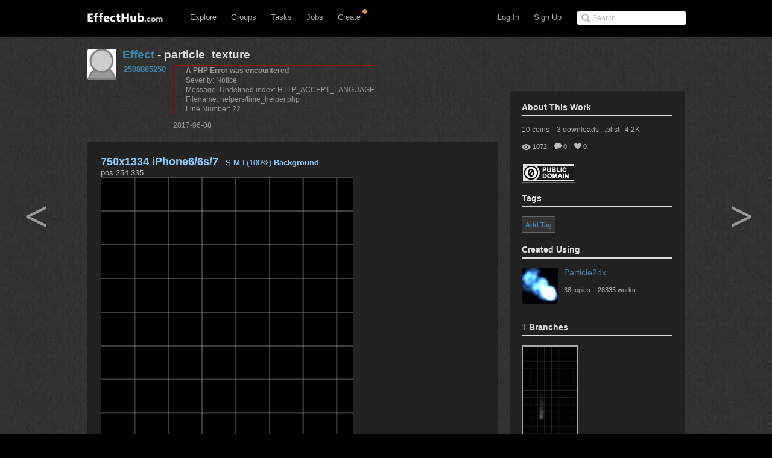

--- FILE ---
content_type: text/html; charset=UTF-8
request_url: http://www.effecthub.com/item/49910
body_size: 10824
content:
<!DOCTYPE html>
<html xmlns="http://www.w3.org/1999/xhtml">
<head>
	<meta http-equiv="Content-Type" content="text/html; charset=UTF-8">
	<title>particle_texture</title>
	<meta name="keywords" content=" Effect 特效" /> 
	<meta name="description" content="">
	<meta name="viewport" content="width=device-width, initial-scale=1.0, minimum-scale=1.0">
	<!--[if gte IE 7]><!-->
	<link href="http://www.effecthub.com/css/main.css" media="screen, projection" rel="stylesheet" type="text/css">
	<link href="http://www.effecthub.com/css/master-min.css" media="screen, projection" rel="stylesheet" type="text/css">
	
	<link href="http://www.effecthub.com/css/popup.css" media="screen, projection" rel="stylesheet" type="text/css">
	<link href="http://www.effecthub.com/css/main2.css" media="screen, projection" rel="stylesheet" type="text/css">
	
	<link href="http://www.effecthub.com/css/flag.css" media="screen, projection" rel="stylesheet" type="text/css">
	<link href="http://www.effecthub.com/css/adapt.css" media="screen, projection" rel="stylesheet" type="text/css">
	<!-- <![endif]-->
	<link href="http://www.effecthub.com/css/print.css" media="print" rel="stylesheet" type="text/css">
	
	<link rel="stylesheet" type="text/css" href="http://www.effecthub.com/css/uploadify.css">
	<!--
	<script src="http://ajax.googleapis.com/ajax/libs/jquery/1.8.3/jquery.min.js"></script>
	-->
	<script src="http://www.effecthub.com/js/jquery.min.js"></script>
	<script type="text/javascript" src="http://www.effecthub.com/js/jquery.tmpl.min.js"></script>
	<script src="http://www.effecthub.com/js/jquery.uploadify.min.js" type="text/javascript"></script>
	<script src="http://www.effecthub.com/js/jquery.idTabs.min.js"></script>
	<script src="http://www.effecthub.com/js/jquery.leanModal.min.js"></script>
	<script src="http://www.effecthub.com/js/main.js" type="text/javascript"></script>
	<link href="http://www.effecthub.com/images/favicon.ico" rel="Effecthub icon" type="image/x-icon" />
</head>

<body id="works">

<div id="header" class="group" style="border:0"><div id="header-inner" class="group">

	<div id="logo">
			<a href="http://www.effecthub.com/home" style="margin-top:3px"><img alt="effecthub" src="http://www.effecthub.com/images/logo-bw.gif"></a>
		</div>

	<a href="http://www.effecthub.com/#nav" id="toggle-nav">Toggle navigation</a>

	<ul id="nav">
		<li id="t-search" style="top:18px">
			<form id="search" action="http://www.effecthub.com/item/search" method="post">
				<input class="search-text placeholder" type="text" name="search" placeholder="Search" value=""/>
				
			</form>
		</li>
				
		<li id="t-signup"><a href="http://www.effecthub.com/register">Sign Up</a></li>
		<li id="t-signin"><a href="http://www.effecthub.com/login">Log In</a></li>
						<li id="t-explore" style="position:relative;">
			<a href="http://www.effecthub.com/item/featured/MostAppreciated" class="has-sub">Explore</a>
						<ul class="tabs">
			<!--
	<li>
		<a href="http://www.effecthub.com/item/featured/ThisMonth">Picks</a>
	</li>
	<li>
		<a href="http://www.effecthub.com/item/featured/MostAppreciated">Top</a>
	</li>
	<li>
		<a href="http://www.effecthub.com/item/featured/MostDownloaded">Popular</a>
	</li>
	-->
	<li>
		<a href="http://www.effecthub.com/item/featured/ThisMonth">Works</a>
	</li>
	<li>
		<a href="http://www.effecthub.com/folder/explore/top">Folders</a>
	</li>
	<li>
		<a href="http://www.effecthub.com/tool">Tools</a>
	</li>
	<li>
		<a href="http://www.effecthub.com/collection/explore/top">Collections</a>
	</li>
	<li>
		<a href="http://www.effecthub.com/author">Artists</a>
	</li>
</ul>

		</li>
		<li id="t-groups">
			<a href="http://www.effecthub.com/group" class="has-sub">Groups</a>
			<ul class="tabs">
							<li class="">
					<a href="http://www.effecthub.com/group">Groups</a>
				</li>
				<li class="">
					<a href="http://www.effecthub.com/topic/explore">Topics</a>
				</li>
			</ul>

		</li>
		
		<li id="t-tasks" style="position: relative;">
			<a href="http://www.effecthub.com/task" class="has-sub">Tasks</a>
		
			<ul class="tabs">
							<li class="">
					<a href="http://www.effecthub.com/task">Tasks</a>
				</li>
	
			</ul>

		</li>
		
		<li id="t-teams" style="position:relative;">
			<a href="http://www.effecthub.com/job/explore" class="has-sub"   onclick="_gaq.push(['_trackEvent', 'teamNav', 'clicked', 'Click Team Nav'])">Jobs</a>
			<!--<img style="top:0px;left:40px;position:absolute;" src="http://www.effecthub.com/images/new_menu.gif">-->
						
			<ul class="tabs">
							<li class="">
					<a href="http://www.effecthub.com/team/explore"   onclick="_gaq.push(['_trackEvent', 'teamNav', 'clicked', 'Click Team Nav'])">Teams</a>
				</li>
				<li class="">
					<a href="http://www.effecthub.com/company/explore"   onclick="_gaq.push(['_trackEvent', 'teamNav', 'clicked', 'Click Team Nav'])">Companies</a>
				</li>
				<li class="">
					<a href="http://www.effecthub.com/job/explore"   onclick="_gaq.push(['_trackEvent', 'teamNav', 'clicked', 'Click Team Nav'])">Jobs</a>
				</li>
			</ul>

		</li>

		<li id="t-editors" style="position: relative;">
			<a href="javascript:" class="has-sub">Create</a>
			<img src="http://www.effecthub.com/images/icon-notice.png" width="10px" height="10px" style="position:absolute;top:-3px;right:-2px;" />
			<ul class="tabs">
				<!--
				<li class="">
					<a href="http://www.effecthub.com/painter">AI Painting</a>
				</li>
				<li class="">
					<a href="http://www.effecthub.com/chatgpt">AI Writer(ChatGPT)</a>
				</li>
        <li class="">
					<a href="http://www.effecthub.com/poster">Poster Editor</a>
				</li>
			-->
				<li class="">
					<a href="http://www.effecthub.com/particle2dx">Particle2dx Editor</a>
				</li>
				<!-- <li class="">
					<a href="http://www.effecthub.com/item/new_content/particle">Sparticle Editor</a>
				</li> -->
				<li class="">
					<a href="http://www.effecthub.com/item/new_content/htmleditor">HTML5 Editor</a>
				</li>
				<li class="">
					<a href="http://www.effecthub.com/item/new_content/aseditor">ActionScript Editor</a>
				</li>
	
			</ul>

		</li>
		
				
	</ul>
</div></div> <!-- /header -->

<hr>
<!--
-->


<div id="share" class="pop">
        
				<div id="register-header" class="pop-header">
					<h2>Share to EffectHub.com</h2>
					<p>You can earn money or coins from your share:)</p>
					<a class="modal_close" href="javascript:"></a>
				</div>
        <div id="sharetabs"> 
  <div class="apps-type"> 	
<ul class="tabs">
	<li style="margin:20px 0 0 20px;"><a href="#onlinecreate-ct" style="color:#000">Create Online</a></li>
	<li style="margin:20px 0 0 20px;"><a href="#sharework-ct" class="selected" style="color:#000">Upload Work</a></li>
	<li style="margin:20px 0 0 20px;display:none"><a href="#sharefile-ct" style="color:#000">Share File</a></li>
	<li style="margin:20px 0 0 20px;display:none"><a href="#sharecode-ct" style="color:#000">Write Code</a></li>
	<li style="margin:20px 0 0 20px"><a href="#shareurl-ct" style="color:#000">Share URL</a></li>
</ul>
</div>

	
	<div id="onlinecreate-ct">
	<form class="gen-form with-messages">
	<div class="form-field">
            <fieldset>
                    <div>
						<div style="margin-left:40px;margin-bottom:25px;width:100%;display:block;float:left">
			<a style="float:left;" target="_blank" href="http://www.effecthub.com/particle2dx"><div  onclick="mixpanel.track('Click Create 2D Effect In Header');" class="uploadify-button disk-upload-button" style="height: 30px; line-height: 30px; width: 150px;margin:-1px 0 0 0;"><span class="uploadify-button-text">Create Cocos2D Effect</span></div></a>  
			<a style="float:left;margin-left:20px;" href="http://www.effecthub.com/item/new_content/particle"><div  onclick="mixpanel.track('Click Create 3D Effect In Header');" class="uploadify-button disk-upload-button" style="height: 30px; line-height: 30px; width: 150px;margin:-1px 0 0 0;"><span class="uploadify-button-text">Create Flash3D Effect</span></div></a>
			</div>
			<div style="margin-left:40px;margin-bottom:25px;width:100%;display:block;float:left">
			<a style="float:left;" href="http://www.effecthub.com/item/new_content/htmleditor"><div  onclick="mixpanel.track('Click Write HTML In Header');" class="uploadify-button disk-upload-button" style="height: 30px; line-height: 30px; width: 150px;margin:-1px 0 0 0;"><span class="uploadify-button-text">Create HTML5 Effect</span></div></a>  
			<a style="float:left;margin-left:20px;" href="http://www.effecthub.com/item/new_content/aseditor"><div  onclick="mixpanel.track('Click Write AS In Header');" class="uploadify-button disk-upload-button" style="height: 30px; line-height: 30px; width: 150px;margin:-1px 0 0 0;"><span class="uploadify-button-text">Create AS Effect</span></div></a>
	</div>
                    </div>
            </fieldset>
            <p class="message" style="margin:0 20px;font-size:12px;color:#444">Tips: you can use <a target='_blank' href='http://www.effecthub.com/t/sparticle'>Sparticle</a> for uploading away3D effects.</p>
    </div>
	</form>
	</div>	
	
	<div id="sharework-ct">
	<form class="gen-form with-messages">
	<div class="form-field">
            <fieldset>
                    <div>
						<div style="margin-left:45px;margin-bottom:25px;width:100%;display:block;float:left">
			<a style="float:left;margin-left:20px;" href="http://www.effecthub.com/item/upload"><div class="uploadify-button disk-upload-button" style="height: 30px; line-height: 30px; width: 120px;margin:-1px 0 0 0;"><span class="uploadify-button-text">Upload New Work</span></div></a>
			<a style="float:left;margin-left:20px;" href="http://www.effecthub.com/folder/create"><div class="uploadify-button disk-upload-button" style="height: 30px; line-height: 30px; width: 120px;margin:-1px 0 0 0;"><span class="uploadify-button-text">Upload Folder</span></div></a>
	</div>
                    </div>
            </fieldset>
            <p class="message" style="margin:0 20px;font-size:12px;color:#444">Tips: you can use <a target='_blank' href='http://www.effecthub.com/t/sparticle'>Sparticle</a> for uploading away3D effects.</p>
    </div>
	</form>
	</div>	

	<div id="sharefile-ct">
	<form class="gen-form with-messages">
	<div class="form-field">
            <fieldset>
                    <div>
						<div style="margin-left:100px;margin-bottom:25px;width:100%;display:block;float:left">
						<div id="sharequeue"></div>
						<input id="share_upload" name="share_upload" type="file" multiple="true">
						</div>
            <div id="sharelist" style="margin-left:20px;margin-bottom:20px;font-size:12px;color:#444;float:left;width:100%;height:auto;display:block;clear:both;">
			</div>
                    </div>
            </fieldset>
            <p class="message" style="margin-left:20px;font-size:12px;color:#444">Tips: you can download <a target='_blank' href='http://www.effecthub.com/t/sparticle'>Sparticle</a> for uploading effects.</p>
    </div>
	</form>			  
	</div>


	<div id="sharecode-ct">
	<form class="gen-form with-messages">
	<div class="form-field">
            <fieldset>
                    <div>
						<div style="margin-left:60px;margin-bottom:25px;width:100%;display:block;float:left">
			<a style="float:left;" href="http://www.effecthub.com/item/new_content/htmleditor"><div  onclick="mixpanel.track('Click Write HTML In Header');" class="uploadify-button disk-upload-button" style="height: 30px; line-height: 30px; width: 120px;margin:-1px 0 0 0;"><span class="uploadify-button-text">Create HTML5 Effect</span></div></a>  
			<a style="float:left;margin-left:20px;" href="http://www.effecthub.com/item/new_content/aseditor"><div  onclick="mixpanel.track('Click Write AS In Header');" class="uploadify-button disk-upload-button" style="height: 30px; line-height: 30px; width: 120px;margin:-1px 0 0 0;"><span class="uploadify-button-text">Create AS Effect</span></div></a>
	</div>
                    </div>
            </fieldset>
            <p class="message" style="margin-left:20px;font-size:12px;color:#444">Tips: The ActionScript editor is supporting Away3D, Starling, Dragonbones and Flex frameworks.</p>
    </div>
	</form>
	</div>	

	<div id="shareurl-ct">
	<form id="shareURLForm" action="http://www.effecthub.com/item/share" class="gen-form with-messages">
	<div class="form-field">
            <fieldset>
                    <div>
                    <div class="txt-fld" style="padding-top:0">
				    <input style="width:95%;height:30px;margin-right:10px;" name="share_url" type="text"/>

				  </div>
						<div style="margin-left:120px;margin-top:10px;margin-bottom:25px;width:100%;display:block;float:left">
						
						<a style="float:left;" href="javascript:shareURLForm.submit()"><div  onclick="mixpanel.track('Click Share URL In Header');" class="uploadify-button disk-upload-button" style="height: 30px; line-height: 30px; width: 120px;margin:-1px 0 0 0;"><span class="uploadify-button-text">Share URL</span></div></a>  
						</div>
                    </div>
            </fieldset>
            <p class="message" style="margin-left:20px;font-size:12px;color:#444">Tips: paste the web page URL then click button:)</p>
    </div>
	</form>
	</div>	
	
</div>
<script type="text/javascript"> 
  $("#sharetabs div").idTabs(); 
</script>

		</div>
		
		<script type="text/javascript">
			$(function() {
    			$('a[rel*=leanModal]').leanModal({ top : 150, closeButton: ".modal_close" });
			});
		</script>

<script type="text/javascript">
		$(function() {
			$('#share_upload').uploadify({
				'formData'     : {
					'method'   : 'post',
					'queueID'  : 'sharequeue',
					'timestamp' : '1767844963',
					'token'     : '992869dac3e829371a98c1921a8975fe'
				},
				'buttonClass' : 'disk-upload-button',
				'buttonText' : 'Upload Folder',
				'swf'      : 'http://www.effecthub.com/swf/uploadify.swf',
				'uploader' : 'http://www.effecthub.com/disk/uploadShareFile',
				'onUploadSuccess' : function(file, data, response) {
						var filedata = JSON.parse(data);
						var sourcehtml = "<a href='"+'http://www.effecthub.com/item'+"/"+filedata.id+"' target='_blank'>"+filedata.title+"</a>&nbsp;&nbsp;<a href='"+'http://www.effecthub.com/item/edit'+"/"+filedata.id+"' target='_blank'>"+'Edit'+"</a><br/>"
						$('#sharelist').prepend(sourcehtml);
					
			    }
			});
		});
	</script>

<div id="wrap"><div id="wrap-inner">

<style>
.post-prev, .post-next {
	height: 70px;
	width: 60px;
	font: bold 70px/70px SimSun;
	position: fixed;
	top: 50%;
	overflow: hidden;
	margin-top: -35px;
}
.post-prev a, .post-next a {
	text-decoration:none;
	display: block;
	color: #999;
 transition: all .5s ease 0s;
}
</style>
<div class="arrow" style="z-index: 4800;">
		<div class="post-prev" style="left: 100.5px;"><a href="http://www.effecthub.com/item/49823?tool=94">&lt;</a></div>
			<div class="post-next" style="right: 70.5px;"><a href="http://www.effecthub.com/item/114585?tool=94">&gt;</a></div>
		</div>
<script type="text/javascript">
	function win()
	{
		var w = $(window).width();
		var d = 1000;	
		var t = 30;
		$('.post-prev').css({'left':(w-d)/4-t});
		$('.post-next').css({'right':(w-d)/4-t*2});
	}
	window.onresize = function()
	{
		win();
	}
	win();
</script>
<style>

.layer-beforelogin {
color: white;
display: none;
position: fixed;
left: 0;
bottom: 0;
width: 100%;
height: 56px;
line-height: 56px;
z-index: 1000;
background: url(http://www.effecthub.com/images/g_footer_layer_bg.png);
font-family: "Microsoft YaHei","WenQuanYi Micro Hei",SimHei,tahoma,sans-serif;
}
.layer-beforelogin .layer-bl-con {
width: 960px;
margin: 0 auto;
position: relative;
text-align: left;
}
.layer-beforelogin .layer-slogan {
float: left;
width: 420px;
font-size: 18px;
color: #bababa;
}
.layer-beforelogin .layer-bl-btn, .layer-beforelogin .layer-bl-reg {
float: left;
margin-top: 18px;
}
.gclear {
display: block;
min-height: 1%;
}
.layer-beforelogin .beforelogin-close {
position: absolute;
right: 10px;
top: 10px;
width: 22px;
height: 22px;
}
.layer-beforelogin .beforelogin-close a {
background: url(/skin/imgs/g_footer_layer_btn.png) no-repeat;
background-position: -132px 7px;
display: block;
text-indent: -9999px;
width: 22px;
height: 22px;
}
.layer-beforelogin .layer-bl-reg a {
color: white;
}
.layer-beforelogin .layer-bl-reg {
margin: 0 10px 0 10px;
text-align:left;
}
.layer-beforelogin {
	line-height: 56px;
	font-size: 14px;
}
</style>
<div class="layer-beforelogin" >
<div class="layer-bl-con">
<div class="layer-slogan">EffectHub.com: Your Best Source for Gaming</div>
<div class="layer-bl-btn"><a class="addthis_login_twitter" href="http://www.effecthub.com/login/twitter"><span id="twitter-connect" class="ssi-button"></span></a></div>
<div class="layer-bl-btn"><a class="addthis_login_facebook" href="http://www.effecthub.com/login/facebook"><span id="facebook-connect" class="ssi-button"></span></a></div>
<div class="layer-bl-btn"><a class="addthis_login_weibo" href="http://www.effecthub.com/login/sina"><span id="weibo-connect" class="ssi-button"></span></a></div>
<div class="layer-bl-reg"><a rel="leanModal" type="button" name="login" href="#login"  onclick="_gaq.push(['_trackEvent', 'topicbtn', 'clicked', 'Click Login to Login Topic'])">Login</a><span>&nbsp;&nbsp;&nbsp;&nbsp;or</span></div>
<div class="layer-bl-reg"><a rel="leanModal" type="button" name="login" href="#login"  onclick="_gaq.push(['_trackEvent', 'topicbtn', 'clicked', 'Click Sign Up to Register Topic'])">Sign Up</a></div>
<div class="gclear"></div></div>
<div class="beforelogin-close"><a href="javascript:void(0)">关闭</a></div></div>
	<link href="http://www.effecthub.com/css/popup.css" media="screen, projection" rel="stylesheet" type="text/css">
	<link href="http://www.effecthub.com/css/main2.css" media="screen, projection" rel="stylesheet" type="text/css">
	<script src="http://www.effecthub.com/js/jquery.leanModal.min.js"></script>
<script language="javascript" type="text/javascript" >
       $(document).ready(function(){
       var htmlAddr = "<iframe src=\"http://www.effecthub.com/item/preview/49910\"><\iframe>";
       $("#edit_html_addr").val(htmlAddr.replace(/\'/g,'"').replace("><",' width="450px" height="450px" allowfullscreen><'));
       $("#edit_html_addr").on("click",function(){$(this).select()});
       });
     </script>
     
		<div id="content" class="group">
<div class="notice-alert">
	<h3><!-- message goes here --></h3>
	<a href="#" class="close">
		<img alt="Icon-x-30-white" src="/images/icon-x-30-white.png" width="15">
	</a>
</div>

<div id="main">
	
	<div id="screenshot-title-section" class="title" name='10'>
		<div class="single-title vcard group">
			<a href="http://www.effecthub.com/user/1477963" class="url" rel="contact" title="2508885250"><div data-picture="" data-alt="2508885250" data-class="photo">

<img alt="2508885250" class="photo" src="http://www.effecthub.com/images/blank.jpg"></div></a>
			<h1 id="screenshot-title">
						<a href="http://www.effecthub.com/item/featured/MostAppreciated/Effect">
			Effect</a>
										 - particle_texture                                             		
               	
               	
		<div class="hero" style="float:right;display:none">
		
		<div class="hero-btn">
		                         
															                        <a rel="leanModal" name="login" href="#login" class='buttonstyle' style="width:120px"><strong class="title">Download</strong>
		                        </a>
		                        		                        
		                                                 				
		</div>
		</div>
               	
               	
               	
               	</h1>
               	
			<div class="shot-byline">
				<div class="attribution ">
					<span class="shot-byline-user">
						<a href="http://www.effecthub.com/user/1477963" class="url" rel="contact">2508885250</a>
					</span>
					<div class="follow-prompt">
</div>

				</div>


				<span class="screenshot-dash"><div style="border:1px solid #990000;padding-left:20px;margin:0 0 10px 0;">

<h4>A PHP Error was encountered</h4>

<p>Severity: Notice</p>
<p>Message:  Undefined index: HTTP_ACCEPT_LANGUAGE</p>
<p>Filename: helpers/time_helper.php</p>
<p>Line Number: 22</p>

</div>2017-06-08</span>
				
			</div>
		</div>
	</div>
	
	<div class="the-shot" style="width:100%">
		
<div class="single" style="min-height:auto">
<iframe id="item-preview" width="100%" height="600px" src="http://www.effecthub.com/item/embed/49910" scrolling="no"   frameborder="NO" border="0" framespacing="0"></iframe>

			<div style="height:40px;margin:20px 10px 0 10px">
				
				<ul class="itemoperation">
					
													
	                       
                                       	                	<li id="fork_btn"><a target="_blank" onclick="javascript: return cost();" href="http://www.effecthub.com/item/fork/49910" class='buttonstyle'>
                 <strong class="title">Fork</strong>
                </a></li>
                                                                              
                       
                       
                                              			
                                              	                        <li><a rel="leanModal" name="login" href="#login" class='buttonstyle'>Download</a></li>
                                                                                          		
                   			                   		  	                    
			                        <li><a rel="leanModal" name="login" href="#login" class='buttonstyle' class='buttonstyle'><strong class="title">Like It！</strong>
			                        </a></li>
                   		                     		                     					
                   	 
                   							
				</ul>
			</div>
		</div>
		
	</div>
	
	<div class="screenshot-meta item-info" style="float:left;">
		<div class="intro">
			<div class="description">
						<span style="color:#777">No description of this work</span>
						
			<br/><br/>
			
			</div>
			
			
			
			<div class="process">
		
								<a target="_blank" href="http://www.effecthub.com/user/writemail/1477963">
    					<h3 class="more-from more-from-player">Ask Questions</h3>
					</a>
			
				
			</div>
			
		</div>
		
		<div class="properties" style="padding-right:20px;width:180px">
		
<div style="float:right;width:190px;padding-bottom:5px">
                        <!-- AddThis Button BEGIN -->
<div class="addthis_toolbox addthis_default_style addthis_32x32_style">
<a class="addthis_button_preferred_1"></a>
<a class="addthis_button_preferred_2"></a>
<a class="addthis_button_preferred_3"></a>
<a class="addthis_button_preferred_4"></a>
<a class="addthis_button_compact"></a>
<a class="addthis_counter addthis_bubble_style"></a>
</div>
<script type="text/javascript">var addthis_config = {"data_track_addressbar":false};</script>
<script type="text/javascript" src="//s7.addthis.com/js/300/addthis_widget.js#pubid=ra-5146e5b61a736647"></script>
<!-- AddThis Button END --><br/>
</div>

			<div class="history">
				<h3 class="more-from more-from-player">History</h3>
							</div>
		
		
		</div>
	</div>

	
	<div id="comments-section">
	
		
		<div>
	<h3>Recent Downloads<span class="meta"></span></h3>
 	<ol class="prevnext group" style="margin-top:10px;margin-bottom:20px">
 		<div class="fans">
					<a href="http://www.effecthub.com/user/2121718/" style="margin:1px"><img height="30px" width="30px" title="rv5" src="http://www.effecthub.com/images/blank.jpg" alt="rv5"></a>
					<a href="http://www.effecthub.com/user/1743855/" style="margin:1px"><img height="30px" width="30px" title="yl25349558" src="http://www.effecthub.com/images/blank.jpg" alt="yl25349558"></a>
					<a href="http://www.effecthub.com/user/1484187/" style="margin:1px"><img height="30px" width="30px" title="1248443970" src="http://www.effecthub.com/images/blank.jpg" alt="1248443970"></a>
		 		</div>
 	</ol>
 	</div>
		
	<h2 class="count section ">
	<div><span id="download-num">3</span> <em>downloads</em>&nbsp&nbsp&nbsp&nbsp<span id="comment-num">0</span> <em>comments</em>&nbsp&nbsp&nbsp&nbsp1072 <em>views</em>&nbsp&nbsp&nbsp&nbsp0 <em>likes</em></div>
	</h2>
	<div  style="padding-bottom:20px;border-bottom:1px #555 solid;margin-bottom:20px">
                       			             <p class='paragraphstyle'>You must <a rel="leanModal" type="button" name="login" href="#login"  onclick="_gaq.push(['_trackEvent', 'itembtn', 'clicked', 'Click Sign Up to Comment Item'])">Log In</a> to join the conversation!</p>
                     <a rel="leanModal" id="hiddenlink" href="#login" style="display:none"></a>
                                             </div>
	<div id="comments" class="comments" name="0">
	
	
	
	
	
			
		
	</div>
	
	</div>



	<div class="screenshot-meta">
	</div>
</div> <!-- /main -->

<div class="secondary" style="margin-top:70px">
<div class="screenshot-meta item-second">
 <h3 class="more-from more-from-player">About This Work</h3>
  				<div style="display:block;margin-left:0px;font-size:12px;color:#aaa">
  								                       					                        10 coins 
				                        				                        &nbsp;&nbsp;
				                        3 downloads&nbsp;&nbsp;
  				.plist&nbsp;&nbsp;
			4.2K			
  				</div>
  				<br/>
  				  				
<div style="display:block;float:left;margin-left:0px">
<ul class="tools group" style="visibility: visible;">
	          <li class="fav">
	            <a>0</a>
	            </li>
	          <li class="cmnt">
	           <a>0</a>
	            </li>
	          <li class="views" style="margin-bottom:5px"><a>1072</a></li>
  				</ul>
  				</div>
  				<br/><br/>
  				<a target="_blank" title="Public Domain Dedication" href="https://creativecommons.org/publicdomain/zero/1.0/deed.en">
  				<img title="Public Domain Dedication" style="border:1px solid #666" src="http://www.effecthub.com/images/license/1.png" /> 
  				</a>
  				<br/><br/>
<style>
div.taglist span.tag {
    border: 1px solid #666;
    -moz-border-radius: 2px;
    -webkit-border-radius: 2px;
    display: block;
    float: left;
    padding: 5px;
    text-decoration: none;
    background: #333;
    color: #638421;
    margin-right: 5px;
    margin-bottom: 5px;
    font-family: helvetica;
    font-size: 13px;
}

div.taglist span.tag a {
    font-weight: bold;
    color: #4083a9;
    text-decoration: none;
    font-size: 11px;
}
</style> 	

	<script src="http://www.effecthub.com/js/jquery.tagsinput.js" type="text/javascript"></script>
<link rel="stylesheet" type="text/css" href="http://www.effecthub.com/css/jquery.tagsinput.css">							
<h3 class="more-from more-from-player">Tags</h3>
<div class="taglist" style="display:block;margin-left:0px;font-size:12px;color:#aaa">
<span class="tag" style="margin-bottom:20px" id="addTag" onClick="$('#saveTagForm').toggle();$('#addTag').toggle();"><span><a href="javascript:" rel="tag" class="tag">Add Tag</a></span></span>
			
<form id="saveTagForm" style="clear:both;display:none" action="http://www.effecthub.com/item/savetag" method="post">
<input type="text" class="signin_input txt" id="tagInput" name="item_tag" placeholder="" value="">
<br/>
<a id="saveTag" href="javascript:" class='buttonstyle' onClick="$('#saveTagForm').toggle();$('#addTag').toggle();$('#saveTagForm').submit();">Save</a>				
<a id="cancelTag" href="javascript:" class='buttonstyle' onClick="$('#saveTagForm').toggle();$('#addTag').toggle();">Cancel</a>				
<input type="hidden" name="item_id" value="49910" />
</form>
<script>
$('#tagInput').tagsInput({
   "width": "220px",
		        	"height": "40px",
		        	'defaultText':''
});
$(document).ready(function () {
$('.deltag').click(function(){
	var tagid = $(this).attr('name');
	$.ajax({  
       type:"GET" 
       ,url:'http://www.effecthub.com/item/deletetag/'+tagid
       ,data:{}                              
       ,contentType:'text/html;charset=utf-8'   
       ,success:function(data){  
    	   $('#tag'+tagid).remove();
       }
       ,error:function(data){  
    	   
       } 
    }); 
});
});
</script>
	</div>	<br/><br/><br/>
	
				<h3 class="more-from more-from-player" style="clear:both;">Created Using				</h3>
				<div style="display:block;clear:both;height:60px">
				<a target="_blank" title="Particle2dx" href="http://www.effecthub.com/t/Particle2dx" style="float:left">
					<img width="60px" height="60px" style="border-radius:5px" alt="Particle2dx" src="http://www.effecthub.com/uploads/tool/94_thumb.jpg">
  				</a>
  				<div style="float:left;margin-left:10px">
  				<a target="_blank" title="Particle2dx" href="http://www.effecthub.com/t/Particle2dx">Particle2dx</a>
  				<br/><br/>
  				<ul class="tools group" style="visibility: visible;">
  				<li>
	            <a target="_blank" href="http://www.effecthub.com/item/demo/Particle2dx">28335 works</a>
	            </li>
  				<!--
	          <li>
	            <a target="_blank" href="http://www.effecthub.com/t/Particle2dx">216 members</a>
	            </li>
	            -->
	          <li style="margin-left:0">
	            <a target="_blank" href="http://www.effecthub.com/group/371">38 topics</a>
	            </li>
	          	</ul>
  				</div>
  				</div>
  				<br/><br/>
		
	
<!--
	
-->



<h3 class="more-from more-fro m-player"><span class="meta">1</span> Branches</h3>
	<ol class="prevnext group" style="margin-top:10px">
	                        <li>
		<a title="烟雾" href="http://www.effecthub.com/item/457775"><img style="width:90px;height:auto" src="http://www.effecthub.com/uploads/item/457775.jpg"></a>
                        </ol>

	<h3 class="more-from more-from-player">Guess You Like<span class="meta"></span></h3>
	<ol class="prevnext group" style="margin-top:10px">
	                        <li>
		<a title="Boom2" href="http://www.effecthub.com/item/49823?tool=94">
		  <img width="90px" height="auto" alt="Boom2" src="http://www.effecthub.com/uploads/item/49823.jpg">
  		</a></li>
                                                <li>
		<a title="particle_texture" href="http://www.effecthub.com/item/114585?tool=94">
		  <img width="90px" height="auto" alt="particle_texture" src="http://www.effecthub.com/uploads/item/114585.jpg">
  		</a></li>
                        </ol>


 <h3 class="more-from more-from-player">Sponsor<span class="meta"></span></h3>
<ol class="prevnext group" style="margin-top:10px">
<li><script async src="//pagead2.googlesyndication.com/pagead/js/adsbygoogle.js"></script>
<!-- Effecthub -->
<ins class="adsbygoogle"
     style="display:inline-block;width:200px;height:200px"
     data-ad-client="ca-pub-2434823751262999"
     data-ad-slot="7085536553"></ins>
<script>
(adsbygoogle = window.adsbygoogle || []).push({});
</script></li>
</ol><br/>


<h3 class="more-from more-from-player">Embed This Link</h3>
<input id="edit_html_addr" class="edit_addr" style="background-color:#ccc;margin:10px;margin-left:0;height:30px;width:100%"><br/>	
<br/>
 	
	<h3 class="more-from more-from-player"><a href="http://www.effecthub.com/user/1477963">2508885250</a>'s More Works</h3>
	<ol class="prevnext group" style="margin-top:10px">
	                        <li>
		<a title="particle_texture" href="http://www.effecthub.com/item/50244">
		  <img width="90px" height="auto" alt="particle_texture" src="http://www.effecthub.com/uploads/item/50244.jpg">
  		
		</a>	</li>
                                                <li>
		<a title="particle_texture" href="http://www.effecthub.com/item/49926">
		  <img width="90px" height="auto" alt="particle_texture" src="http://www.effecthub.com/uploads/item/49926.jpg">
  		
		</a>	</li>
                                                <li>
		<a title="hx_texture" href="http://www.effecthub.com/item/48281">
		  <img width="90px" height="auto" alt="hx_texture" src="http://www.effecthub.com/uploads/item/48281.jpg">
  		
		</a>	</li>
                                                <li>
		<a title="particle_texture" href="http://www.effecthub.com/item/49910">
		  <img width="90px" height="auto" alt="particle_texture" src="http://www.effecthub.com/uploads/item/49910.jpg">
  		
		</a>	</li>
                        </ol>


<h3 class="more-from more-from-player">Open in Mobile Device<span class="meta"></span></h3>
<ol class="prevnext group" style="margin-top:10px">
<li>
<img width="100px" height="100px" alt="particle_texture" src="https://chart.googleapis.com/chart?cht=qr&chs=200x200&choe=UTF-8&chld=L|4&chl=http://www.effecthub.com/item/49910">
	
</li>
</ol><br/>
</div> <!-- /secondary -->

</div>

        <div id="login" class="pop">
        
				<div id="register-header" class="pop-header">
					<h2>Join Effecthub.com</h2>
				</div>
        <div id="idtabs"> 
  <div class="apps-type"> 	
<ul class="tabs">
	<li style="margin:20px 0 0 20px"><a href="#login-ct" style="color:#000">Login</a></li>
	<li style="margin:20px 0 0 20px"><a href="#register-ct" class="selected" style="color:#000">Sign Up</a></li>
</ul>
</div>

	<div id="login-ct">
	<div class="txt-fld" style="padding:0px 20px 35px 20px">
				    <a class="addthis_login_twitter" title=Login with Twitter href="http://www.effecthub.com/login/twitter"><span id="twitter-connect" class="ssi-button"></span></a>
						            <a class="addthis_login_facebook" title=Login with Facebook href="http://www.effecthub.com/login/facebook"><span id="facebook-connect" class="ssi-button"></span></a>
						            <a class="addthis_login_google" title=Login with Google href="http://www.effecthub.com/login/google"><span id="google-connect" class="ssi-button"></span></a>
						            
				  </div>
				  <br/>
				<span style="margin-left:20px;color:#333">Or Login with Your Email Address:</span>
				<form action="http://www.effecthub.com/login/check" method="post">
				  <div class="txt-fld">
				    <label for="">Email</label>
				    <input name="email" type="text"/>

				  </div>
				  <div class="txt-fld">
				    <label for="">Password</label>
				    <input name="password" type="password"/>
				  </div>
				  
				  <div class="btn-fld" style="padding-left:20px;padding-right:20px;width:350px;vertical-align:center">
					  <label for="remember_me" style="display:inline;color:#000">Remember				    <input type="checkbox" checked name="remember_me" id="remember_me"/></label>
					    <input class="save-btn" name="commit" type="submit" value="Sign In">
					   <!-- <a style="float:right;margin-top:10px;margin-right:10px;" target="_blank" href="http://www.effecthub.com/register">Sign Up &raquo;</a>&nbsp;&nbsp;&nbsp;&nbsp;-->
					</div>
					<input type="hidden" name="redirectURL" value="http://www.effecthub.com/item/49910"/>
					
					
					</form>
				</div>


	<div id="register-ct">
	<div class="txt-fld" style="padding:0px 20px 35px 20px">
				    <a class="addthis_login_twitter" title=Sign up with Twitter href="http://www.effecthub.com/login/twitter"><span id="twitter-connect" class="ssi-button"></span></a>
						            <a class="addthis_login_facebook" title=Sign up with Facebook href="http://www.effecthub.com/login/facebook"><span id="facebook-connect" class="ssi-button"></span></a>
						            <a class="addthis_login_google" title=Sign up with Google href="http://www.effecthub.com/login/google"><span id="google-connect" class="ssi-button"></span></a>
						            
				  </div>
				  <br/>
				<span style="margin-left:20px;color:#333">Or Sign Up with Your Email Address:</span>
				<form id="signin_form" action="http://www.effecthub.com/register/save" method="post">
				  <div class="txt-fld">
				    <label for="">Your Email</label>
				    <input id="email_address" name="email_address" type="text" value=""/>
<span id="emailError" class="formErrorContent drop-shadow">This field must contain a valid email</span>
				  </div>
				  <div class="txt-fld">
				    <label for="">Set Password</label>
				    <input id="password" name="password" type="password" value=""/>
				    <span id="passwordError" class="formErrorContent drop-shadow">Password should be at least 1 character</span>
				  </div>
				  
				  <div class="btn-fld" style="padding-left:20px;padding-right:20px;width:350px;vertical-align:center">
					  <label for="remember_me" style="display:inline;color:#000">Stay informed via email				    <input type="checkbox" checked name="consent" id="consent"/></label>
					    <input class="save-btn" name="commit" type="button" value="Sign Up for Free" onclick="checksignup();_gaq.push(['_trackEvent', 'signup', 'clicked', 'Click Sign Up Button In Item Page'])">
					</div>
						<input type="hidden" name="redirectURL" value="http://www.effecthub.com/item/49910"/>
						</form>
					</div>	

</div>
<script type="text/javascript"> 
  $("#idtabs div").idTabs(); 
</script>

		</div>
		
		<script type="text/javascript">
			$(function() {
    			$('a[rel*=leanModal]').leanModal({ top : 100, closeButton: ".modal_close" });		
    			//$("#hiddenlink").click();	
			});
		</script>
		
		
	
</div>



</div></div>
<hr>
<div style="border:1px solid #990000;padding-left:20px;margin:0 0 10px 0;">

<h4>A PHP Error was encountered</h4>

<p>Severity: Notice</p>
<p>Message:  Undefined index: HTTP_ACCEPT_LANGUAGE</p>
<p>Filename: views/footer.php</p>
<p>Line Number: 6</p>

</div><div id="footer"><div id="footer-inner">

	<div class="group">
		<div class="footer-links">
			<p class="logo"><a href="http://www.effecthub.com/home"><img alt="effecthub" src="http://www.effecthub.com/img/logo.jpg"></a><br>Your Best Source for Gaming</p>
			<p>Choose language</p> 
			<select class="footer-language">
				<option value="1" selected='selected'>English</option>
				<option value="2" >简体中文</option>
			</select>
		</div>
		<div class="footer-links">
			<h3>More</h3>
			<ul>
				<li><a href="http://www.effecthub.com/about" id="f-home">About</a></li>
				<li><a href="http://www.effecthub.com/contact">Contact</a></li>
				<li><a href="http://www.effecthub.com/terms">Terms</a></li>
				<li><a href="http://www.effecthub.com/privacy">Privacy</a></li>
            </ul>
		</div>

		<div class="footer-links">
			<h3>Social</h3>
			<ul>
				<li><a target="_blank" href="http://twitter.com/effecthub">Twitter</a></li>
				<li><a target="_blank" href="http://facebook.com/effecthub">Facebook</a></li>
				<li><a target="_blank" href="http://weibo.com/effecthub">Weibo</a></li>
				<li><a href="http://www.effecthub.com/contact">WeChat</a></li>
			</ul>
		</div>
		<div class="footer-links">
			<h3>Connect</h3>
			<ul>
                <li><a href="http://www.effecthub.com/advertise">Advertise</a></li>
                <li><a href="http://www.effecthub.com/api">Developer</a></li>
                			    <li><a href="http://www.effecthub.com/rss">RSS</a></li>
			</ul>
		</div>

	</div>

	<p>Copyright © 2013-2025 EffectHub.com.</p>
	
</div></div> <!-- /footer -->

<script src="http://www.effecthub.com/js/jquery.touchSwipe.js" type="text/javascript"></script>
<script src="http://www.effecthub.com/js/jquery.tipsy.js" type="text/javascript"></script>
<script src="http://www.effecthub.com/js/matchMedia.js" type="text/javascript"></script>
<script src="http://www.effecthub.com/js/application.js" type="text/javascript"></script>
<script src="http://www.effecthub.com/js/list.js" type="text/javascript"></script>


<div id="backtop" class="backTop" style="display: block;"><a href="javascript:" id="toTop" class="goTop" title="" onclick="window.scrollTo(0,0);return false" style="display: none;"></a></div>
	<script>
var ie6 = navigator.appVersion.indexOf('MSIE 6.0') != -1 ? true : false;

function topFixed(){
	document.documentElement.scrollTop + document.body.scrollTop > 400 ? document.getElementById("toTop").style.display = "block" : document.getElementById("toTop").style.display = "none";
	
	if(ie6) {
		document.getElementById("toTop").style.top = document.documentElement.clientHeight + document.documentElement.scrollTop - document.getElementById("toTop").clientHeight - 45 + "px";
	}
}

window.onscroll = function(){ topFixed() }
</script>

<script type="text/javascript">
var _gaq = _gaq || [];
_gaq.push(['_setAccount', 'UA-40602328-2']);
_gaq.push(['_setDomainName', '.effecthub.com']);

_gaq.push(['_trackPageview']);
_gaq.push(['_trackPageLoadTime']);

window._ga_init = function() {
    var ga = document.createElement('script');
    ga.src = ('https:' == document.location.protocol ? 'https://ssl' : 'http://www') + '.google-analytics.com/ga.js';
    ga.setAttribute('async', 'true');
    document.documentElement.firstChild.appendChild(ga);
};
if (window.addEventListener) {
    window.addEventListener('load', _ga_init, false);
} else {
    window.attachEvent('onload', _ga_init);
}
</script>

<script>
$('.footer-language').change(function(){

	$.post(
		"http://www.effecthub.com/language/select",
		{ language: $('.footer-language').val() },
		function(data,status){
			document.location.reload();
		});
});
</script>

</body></html>
<div style="border:1px solid #990000;padding-left:20px;margin:0 0 10px 0;">

<h4>A PHP Error was encountered</h4>

<p>Severity: Notice</p>
<p>Message:  Undefined index: HTTP_ACCEPT_LANGUAGE</p>
<p>Filename: controllers/item.php</p>
<p>Line Number: 25</p>

</div><div style="border:1px solid #990000;padding-left:20px;margin:0 0 10px 0;">

<h4>A PHP Error was encountered</h4>

<p>Severity: Notice</p>
<p>Message:  Undefined index: HTTP_ACCEPT_LANGUAGE</p>
<p>Filename: controllers/item.php</p>
<p>Line Number: 233</p>

</div>

--- FILE ---
content_type: text/html; charset=UTF-8
request_url: http://www.effecthub.com/item/embed/49910
body_size: 1533
content:
<html>
<head>
	<meta http-equiv="Content-Type" content="text/html; charset=UTF-8">
	<!--<meta http-equiv="X-UA-Compatible" content="IE=EmulateIE7" >-->
	<meta name="keywords" content="Effecthub, AwayEffect, Sparticle, Dragonbones, Away3D, Gaming artist, Game designer, Gaming social comunity, Game developer, HTML5, 3D, Flash, Unity, Unity3D, WebGL, iOS, iPhone, iPad, iPod, interactive 3D, high-end, interactive, design, director" /> 
	<meta name="description" content="EffectHub is a social network to connect the world's gaming artists and developers to enable them to be more productive and successful.">
	<title>EffectHub.com: your best source for gaming</title>
	<meta name="viewport" content="width=device-width, initial-scale=1.0, minimum-scale=1.0">
	<meta name="apple-mobile-web-app-capable" content="yes"/>
    <meta name="full-screen" content="true"/>
    <meta name="screen-orientation" content="portrait"/>
    <meta name="x5-fullscreen" content="true"/>
    <meta name="360-fullscreen" content="true"/>
</head>

<body id="works">
<style type="text/css">
    	body{
    		padding:0px;
    		margin:0px;
    	}
    	#preview-footer #logo {
			float:left;
			width: 140px;
			height: 26px;
			margin-top:8px;
			background: url(http://www.effecthub.com/img/logo.jpg) no-repeat 0 0;
			-webkit-transition: opacity 0.2s ease;
			-moz-transition: opacity 0.2s ease;
			-o-transition: opacity 0.2s ease;
			transition: opacity 0.2s ease;
		}
    	#preview-footer {
			position: fixed;
			bottom: -50px;
			left: 0;
			width: 100%;
			padding: 0 10px;
			height: 30px;
			color: #eeeeee;
			text-align:right;
			background-color: #000;
			border-top: 1px solid black;
			border-bottom: 1px solid black;
			box-shadow: inset 0 1px 0 #6e6e6e,0 2px 2px rgba(0,0,0,0.4);
			font: 12px/30px "Lucida Grande","Lucida Sans Unicode",Tahoma,sans-serif;
		}
		#preview-footer a{
			color: #eeeeee;
			font: 12px/30px "Lucida Grande","Lucida Sans Unicode",Tahoma,sans-serif;
		}
		#flashContent {
		    color: #ddd;
		    font-size: 14px;
		    font-family: "Microsoft Yahei","Helvetica Neue",Helvetica,Arial,sans-serif;
		}
    </style>

       <div id='left' class='clearfix' style="width: 100%; height: 100%;padding:0px;margin:0px">
           
       <div id='playerContainer' style="width: 100%; height: 100%;padding:0px;margin:0px;overflow-y: auto;">
       		 	<iframe width="100%" height="100%" style="width: 100%; height: 100%;min-height:600px;" src="/editor/particle2dx/player.php?id=49910" scrolling="no"   frameborder="NO" border="0" framespacing="0" onload=' this.style.height=Math.max(this.contentWindow.document.body.scrollHeight,this.contentWindow.document.documentElement.scrollHeight,200)+"px";  '></iframe>
		         </div></div>
     </div>
     <script type="text/javascript">
		function onMouseScroll(e){
		 //alert(document.activeElement==document.getElementById("flashContent"));
		 if(document.activeElement==document.getElementById("flashContent")){
			e = e||window.event;
			
			if (e.preventDefault) e.preventDefault();
			else e.returnValue = false;
		 }
		}
		function changeFocus(){ 
		 if(window.addEventListener){ 
		  window.addEventListener("DOMMouseScroll",onMouseScroll,true);
		  window.onscroll=function(){document.getElementById("flashContent").blur(); };
		 }else{
		  document.onmousewheel=onMouseScroll;
		 }  
		}
	</script>
</body></html>

--- FILE ---
content_type: text/html; charset=UTF-8
request_url: http://www.effecthub.com/editor/particle2dx/player.php?id=49910
body_size: 34267
content:
<!DOCTYPE html PUBLIC "-//W3C//DTD XHTML 1.0 Transitional//EN" "http://www.w3.org/TR/xhtml1/DTD/xhtml1-transitional.dtd">
<html xmlns="http://www.w3.org/1999/xhtml" dir="ltr" xmlns:og="http://ogp.me/ns#" xmlns:mixi="http://mixi-platform.com/ns#" xmlns:fb="http://www.facebook.com/2008/fbml">
<head>

<meta http-equiv="Content-Type" content="text/html; charset=utf-8" />
<script type="text/javascript" src="http://www.effecthub.com/js/jquery-1.8.3.min.js"></script>
<script>
	boxsize=200;
</script>
<title>EffectHub Cocos2dx Effect Player</title>
<style>

	body{
		font-family: "Microsoft Yahei","Helvetica Neue",Helvetica,Arial,sans-serif;
		color: #bbbbbb;
		font-size:80%;
		background-color:#222222;	
	}
		input{
		background-color:#dddddd;
		opacity:0.7;	
	}
		h3{
		color:white;
		border-bottom:1px solid #444444;
	}
	
	#login ul.tabs {
margin-top: -2px;
border-bottom: 1px solid #999;
background: none;
}
#login ul.tabs li {
position: relative;
float: left;
margin: 0 20px 0 0;
line-height: 1;
color: #bbb;
list-style: none;
}
#login ul.tabs li a.selected{
	font-weight: bold;
}
#login ul.tabs {
margin-top: -2px;
border-bottom: 1px solid #999;
background: none;
height:40px
}
	h4{
		color:#cccccc;
		border-bottom:1px solid #444444;
		padding: 0px;
		margin-top : 4px;
		margin-bottom : 4px;
		margin-left : 0px;
	}
	.shortc{
		color:#88bbbb;	
	}
	
	a:link {color: #88ccff;text-decoration: none; }
	a:visited {color: #88ccff;text-decoration: none;}
	a:hover {color: #88ccff;text-decoration: underline;}
	
	.headchar {color: #5588cc;text-decoration: none; font-size:110%; font-weight:bold;}

</style>
</head>
<body>


		<table><tr>
		<td style="vertical-align:top;padding:10px;" >
				<!-- canvas -->
					<div>
						<a id="link a" href="javascript:$('#panel_resolution').slideToggle(30)" > 
					      <span id="canvas_size_x" style="font-size:140%;font-weight:bold;" >**</span>
					    </a>						
						&nbsp; 
						
						<a id="scale_25" href="javascript:current_reso_scale=0.25; setCSize(current_reso,current_reso_scale);">S</a> 
						<a id="scale_50" href="javascript:current_reso_scale=0.5;  setCSize(current_reso,current_reso_scale);">M</a> 
						<a id="scale_100" href="javascript:current_reso_scale=1;   setCSize(current_reso,current_reso_scale);">L(100%)</a> 
						
						<a id="panelink_template" href="javascript:$('#background').slideToggle(30);" >
							<strong>Background</strong>
						</a>
						
						<!--
						<a href="javascript:void(0)" onClick="devicePreview()" >DevicePreview</a> 
						<span id='keypass' style='font-size:200%;' >****</span>			
						-->

					    	<script>
					    		function devicePreview(){
						    		keypass=Math.floor(Math.random()*8000);
						    		
						    		$('#keypass').html(("0000"+keypass).slice(-4));

									//画像保存
									
									//json保存
									$.post("?" , 
										{ type:"corona_json_device" , key:keypass , 
										 json:encodeURIComponent(baseXML2Plist(slot,false,'corona',corona_base_json)) } ,
										function(data){}
									); 
									//画像保存
									$.post("?" , 
										{ type:"corona_png_device" , key:keypass , 
										 b64:png_gz_b64[slot] } ,
										function(data){}
									); 
									
									
									
									
									//document.form_post_dl.type.value="corona_json_dl";
									//document.form_post_dl.plist_xml.value=encodeURIComponent(baseXML2Plist(p_slot,false,corona_base_json));
									//document.form_post_dl.submit();
						    		
						    		console.log(xmls[slot])
					    		}
					    		
					    	
						    	setCSize=function(reso,scale){
						    	
							    	$('a[id^=scale_]').css('font-weight','');
						    		$('#scale_'+(scale*100)).css('font-weight','bold');
						    	
									current_reso={'name':reso['name'],'x':reso['x'],'y':reso['y']};
									
									$('#Cocos2dGameContainer').css("width",parseInt(reso['x'] * scale)).css("height",parseInt(reso['y'] * scale));
									$('#gameCanvas').css("width",parseInt(reso['x'] * scale)).css("height",parseInt(reso['y'] * scale));
							    	cc.EGLView.getInstance().setDesignResolutionSize(parseInt(reso['x']),parseInt(reso['y']), cc.RESOLUTION_POLICY.SHOW_ALL);//エリア内仮想解像度


									$('#Cocos2dGameContainer').css("margin","0px");

							    	$("#canvas_size_x").html(reso['x'] + "x" + reso['y'] + " " + reso['name']);
						    	} 
					    	</script>

<div id="background" style="display:none; " >							

			<table id="palette_bg" cellspacing=1 border=0 ><tr>
				    <tr>						<td col="bg" title="#333" 
						style="background-color:#333;width:8px;height:8px;font-size:6px;">&nbsp;
						</td>
												<td col="bg" title="#336" 
						style="background-color:#336;width:8px;height:8px;font-size:6px;">&nbsp;
						</td>
												<td col="bg" title="#339" 
						style="background-color:#339;width:8px;height:8px;font-size:6px;">&nbsp;
						</td>
												<td col="bg" title="#33c" 
						style="background-color:#33c;width:8px;height:8px;font-size:6px;">&nbsp;
						</td>
												<td col="bg" title="#33f" 
						style="background-color:#33f;width:8px;height:8px;font-size:6px;">&nbsp;
						</td>
												<td col="bg" title="#363" 
						style="background-color:#363;width:8px;height:8px;font-size:6px;">&nbsp;
						</td>
												<td col="bg" title="#366" 
						style="background-color:#366;width:8px;height:8px;font-size:6px;">&nbsp;
						</td>
												<td col="bg" title="#369" 
						style="background-color:#369;width:8px;height:8px;font-size:6px;">&nbsp;
						</td>
												<td col="bg" title="#36c" 
						style="background-color:#36c;width:8px;height:8px;font-size:6px;">&nbsp;
						</td>
												<td col="bg" title="#36f" 
						style="background-color:#36f;width:8px;height:8px;font-size:6px;">&nbsp;
						</td>
												<td col="bg" title="#393" 
						style="background-color:#393;width:8px;height:8px;font-size:6px;">&nbsp;
						</td>
												<td col="bg" title="#396" 
						style="background-color:#396;width:8px;height:8px;font-size:6px;">&nbsp;
						</td>
												<td col="bg" title="#399" 
						style="background-color:#399;width:8px;height:8px;font-size:6px;">&nbsp;
						</td>
												<td col="bg" title="#39c" 
						style="background-color:#39c;width:8px;height:8px;font-size:6px;">&nbsp;
						</td>
												<td col="bg" title="#39f" 
						style="background-color:#39f;width:8px;height:8px;font-size:6px;">&nbsp;
						</td>
												<td col="bg" title="#3c3" 
						style="background-color:#3c3;width:8px;height:8px;font-size:6px;">&nbsp;
						</td>
												<td col="bg" title="#3c6" 
						style="background-color:#3c6;width:8px;height:8px;font-size:6px;">&nbsp;
						</td>
												<td col="bg" title="#3c9" 
						style="background-color:#3c9;width:8px;height:8px;font-size:6px;">&nbsp;
						</td>
												<td col="bg" title="#3cc" 
						style="background-color:#3cc;width:8px;height:8px;font-size:6px;">&nbsp;
						</td>
												<td col="bg" title="#3cf" 
						style="background-color:#3cf;width:8px;height:8px;font-size:6px;">&nbsp;
						</td>
												<td col="bg" title="#3f3" 
						style="background-color:#3f3;width:8px;height:8px;font-size:6px;">&nbsp;
						</td>
												<td col="bg" title="#3f6" 
						style="background-color:#3f6;width:8px;height:8px;font-size:6px;">&nbsp;
						</td>
												<td col="bg" title="#3f9" 
						style="background-color:#3f9;width:8px;height:8px;font-size:6px;">&nbsp;
						</td>
												<td col="bg" title="#3fc" 
						style="background-color:#3fc;width:8px;height:8px;font-size:6px;">&nbsp;
						</td>
												<td col="bg" title="#3ff" 
						style="background-color:#3ff;width:8px;height:8px;font-size:6px;">&nbsp;
						</td>
						</tr><tr>						<td col="bg" title="#633" 
						style="background-color:#633;width:8px;height:8px;font-size:6px;">&nbsp;
						</td>
												<td col="bg" title="#636" 
						style="background-color:#636;width:8px;height:8px;font-size:6px;">&nbsp;
						</td>
												<td col="bg" title="#639" 
						style="background-color:#639;width:8px;height:8px;font-size:6px;">&nbsp;
						</td>
												<td col="bg" title="#63c" 
						style="background-color:#63c;width:8px;height:8px;font-size:6px;">&nbsp;
						</td>
												<td col="bg" title="#63f" 
						style="background-color:#63f;width:8px;height:8px;font-size:6px;">&nbsp;
						</td>
												<td col="bg" title="#663" 
						style="background-color:#663;width:8px;height:8px;font-size:6px;">&nbsp;
						</td>
												<td col="bg" title="#666" 
						style="background-color:#666;width:8px;height:8px;font-size:6px;">&nbsp;
						</td>
												<td col="bg" title="#669" 
						style="background-color:#669;width:8px;height:8px;font-size:6px;">&nbsp;
						</td>
												<td col="bg" title="#66c" 
						style="background-color:#66c;width:8px;height:8px;font-size:6px;">&nbsp;
						</td>
												<td col="bg" title="#66f" 
						style="background-color:#66f;width:8px;height:8px;font-size:6px;">&nbsp;
						</td>
												<td col="bg" title="#693" 
						style="background-color:#693;width:8px;height:8px;font-size:6px;">&nbsp;
						</td>
												<td col="bg" title="#696" 
						style="background-color:#696;width:8px;height:8px;font-size:6px;">&nbsp;
						</td>
												<td col="bg" title="#699" 
						style="background-color:#699;width:8px;height:8px;font-size:6px;">&nbsp;
						</td>
												<td col="bg" title="#69c" 
						style="background-color:#69c;width:8px;height:8px;font-size:6px;">&nbsp;
						</td>
												<td col="bg" title="#69f" 
						style="background-color:#69f;width:8px;height:8px;font-size:6px;">&nbsp;
						</td>
												<td col="bg" title="#6c3" 
						style="background-color:#6c3;width:8px;height:8px;font-size:6px;">&nbsp;
						</td>
												<td col="bg" title="#6c6" 
						style="background-color:#6c6;width:8px;height:8px;font-size:6px;">&nbsp;
						</td>
												<td col="bg" title="#6c9" 
						style="background-color:#6c9;width:8px;height:8px;font-size:6px;">&nbsp;
						</td>
												<td col="bg" title="#6cc" 
						style="background-color:#6cc;width:8px;height:8px;font-size:6px;">&nbsp;
						</td>
												<td col="bg" title="#6cf" 
						style="background-color:#6cf;width:8px;height:8px;font-size:6px;">&nbsp;
						</td>
												<td col="bg" title="#6f3" 
						style="background-color:#6f3;width:8px;height:8px;font-size:6px;">&nbsp;
						</td>
												<td col="bg" title="#6f6" 
						style="background-color:#6f6;width:8px;height:8px;font-size:6px;">&nbsp;
						</td>
												<td col="bg" title="#6f9" 
						style="background-color:#6f9;width:8px;height:8px;font-size:6px;">&nbsp;
						</td>
												<td col="bg" title="#6fc" 
						style="background-color:#6fc;width:8px;height:8px;font-size:6px;">&nbsp;
						</td>
												<td col="bg" title="#6ff" 
						style="background-color:#6ff;width:8px;height:8px;font-size:6px;">&nbsp;
						</td>
						</tr><tr>						<td col="bg" title="#933" 
						style="background-color:#933;width:8px;height:8px;font-size:6px;">&nbsp;
						</td>
												<td col="bg" title="#936" 
						style="background-color:#936;width:8px;height:8px;font-size:6px;">&nbsp;
						</td>
												<td col="bg" title="#939" 
						style="background-color:#939;width:8px;height:8px;font-size:6px;">&nbsp;
						</td>
												<td col="bg" title="#93c" 
						style="background-color:#93c;width:8px;height:8px;font-size:6px;">&nbsp;
						</td>
												<td col="bg" title="#93f" 
						style="background-color:#93f;width:8px;height:8px;font-size:6px;">&nbsp;
						</td>
												<td col="bg" title="#963" 
						style="background-color:#963;width:8px;height:8px;font-size:6px;">&nbsp;
						</td>
												<td col="bg" title="#966" 
						style="background-color:#966;width:8px;height:8px;font-size:6px;">&nbsp;
						</td>
												<td col="bg" title="#969" 
						style="background-color:#969;width:8px;height:8px;font-size:6px;">&nbsp;
						</td>
												<td col="bg" title="#96c" 
						style="background-color:#96c;width:8px;height:8px;font-size:6px;">&nbsp;
						</td>
												<td col="bg" title="#96f" 
						style="background-color:#96f;width:8px;height:8px;font-size:6px;">&nbsp;
						</td>
												<td col="bg" title="#993" 
						style="background-color:#993;width:8px;height:8px;font-size:6px;">&nbsp;
						</td>
												<td col="bg" title="#996" 
						style="background-color:#996;width:8px;height:8px;font-size:6px;">&nbsp;
						</td>
												<td col="bg" title="#999" 
						style="background-color:#999;width:8px;height:8px;font-size:6px;">&nbsp;
						</td>
												<td col="bg" title="#99c" 
						style="background-color:#99c;width:8px;height:8px;font-size:6px;">&nbsp;
						</td>
												<td col="bg" title="#99f" 
						style="background-color:#99f;width:8px;height:8px;font-size:6px;">&nbsp;
						</td>
												<td col="bg" title="#9c3" 
						style="background-color:#9c3;width:8px;height:8px;font-size:6px;">&nbsp;
						</td>
												<td col="bg" title="#9c6" 
						style="background-color:#9c6;width:8px;height:8px;font-size:6px;">&nbsp;
						</td>
												<td col="bg" title="#9c9" 
						style="background-color:#9c9;width:8px;height:8px;font-size:6px;">&nbsp;
						</td>
												<td col="bg" title="#9cc" 
						style="background-color:#9cc;width:8px;height:8px;font-size:6px;">&nbsp;
						</td>
												<td col="bg" title="#9cf" 
						style="background-color:#9cf;width:8px;height:8px;font-size:6px;">&nbsp;
						</td>
												<td col="bg" title="#9f3" 
						style="background-color:#9f3;width:8px;height:8px;font-size:6px;">&nbsp;
						</td>
												<td col="bg" title="#9f6" 
						style="background-color:#9f6;width:8px;height:8px;font-size:6px;">&nbsp;
						</td>
												<td col="bg" title="#9f9" 
						style="background-color:#9f9;width:8px;height:8px;font-size:6px;">&nbsp;
						</td>
												<td col="bg" title="#9fc" 
						style="background-color:#9fc;width:8px;height:8px;font-size:6px;">&nbsp;
						</td>
												<td col="bg" title="#9ff" 
						style="background-color:#9ff;width:8px;height:8px;font-size:6px;">&nbsp;
						</td>
						</tr><tr>						<td col="bg" title="#c33" 
						style="background-color:#c33;width:8px;height:8px;font-size:6px;">&nbsp;
						</td>
												<td col="bg" title="#c36" 
						style="background-color:#c36;width:8px;height:8px;font-size:6px;">&nbsp;
						</td>
												<td col="bg" title="#c39" 
						style="background-color:#c39;width:8px;height:8px;font-size:6px;">&nbsp;
						</td>
												<td col="bg" title="#c3c" 
						style="background-color:#c3c;width:8px;height:8px;font-size:6px;">&nbsp;
						</td>
												<td col="bg" title="#c3f" 
						style="background-color:#c3f;width:8px;height:8px;font-size:6px;">&nbsp;
						</td>
												<td col="bg" title="#c63" 
						style="background-color:#c63;width:8px;height:8px;font-size:6px;">&nbsp;
						</td>
												<td col="bg" title="#c66" 
						style="background-color:#c66;width:8px;height:8px;font-size:6px;">&nbsp;
						</td>
												<td col="bg" title="#c69" 
						style="background-color:#c69;width:8px;height:8px;font-size:6px;">&nbsp;
						</td>
												<td col="bg" title="#c6c" 
						style="background-color:#c6c;width:8px;height:8px;font-size:6px;">&nbsp;
						</td>
												<td col="bg" title="#c6f" 
						style="background-color:#c6f;width:8px;height:8px;font-size:6px;">&nbsp;
						</td>
												<td col="bg" title="#c93" 
						style="background-color:#c93;width:8px;height:8px;font-size:6px;">&nbsp;
						</td>
												<td col="bg" title="#c96" 
						style="background-color:#c96;width:8px;height:8px;font-size:6px;">&nbsp;
						</td>
												<td col="bg" title="#c99" 
						style="background-color:#c99;width:8px;height:8px;font-size:6px;">&nbsp;
						</td>
												<td col="bg" title="#c9c" 
						style="background-color:#c9c;width:8px;height:8px;font-size:6px;">&nbsp;
						</td>
												<td col="bg" title="#c9f" 
						style="background-color:#c9f;width:8px;height:8px;font-size:6px;">&nbsp;
						</td>
												<td col="bg" title="#cc3" 
						style="background-color:#cc3;width:8px;height:8px;font-size:6px;">&nbsp;
						</td>
												<td col="bg" title="#cc6" 
						style="background-color:#cc6;width:8px;height:8px;font-size:6px;">&nbsp;
						</td>
												<td col="bg" title="#cc9" 
						style="background-color:#cc9;width:8px;height:8px;font-size:6px;">&nbsp;
						</td>
												<td col="bg" title="#ccc" 
						style="background-color:#ccc;width:8px;height:8px;font-size:6px;">&nbsp;
						</td>
												<td col="bg" title="#ccf" 
						style="background-color:#ccf;width:8px;height:8px;font-size:6px;">&nbsp;
						</td>
												<td col="bg" title="#cf3" 
						style="background-color:#cf3;width:8px;height:8px;font-size:6px;">&nbsp;
						</td>
												<td col="bg" title="#cf6" 
						style="background-color:#cf6;width:8px;height:8px;font-size:6px;">&nbsp;
						</td>
												<td col="bg" title="#cf9" 
						style="background-color:#cf9;width:8px;height:8px;font-size:6px;">&nbsp;
						</td>
												<td col="bg" title="#cfc" 
						style="background-color:#cfc;width:8px;height:8px;font-size:6px;">&nbsp;
						</td>
												<td col="bg" title="#cff" 
						style="background-color:#cff;width:8px;height:8px;font-size:6px;">&nbsp;
						</td>
						</tr><tr>						<td col="bg" title="#f33" 
						style="background-color:#f33;width:8px;height:8px;font-size:6px;">&nbsp;
						</td>
												<td col="bg" title="#f36" 
						style="background-color:#f36;width:8px;height:8px;font-size:6px;">&nbsp;
						</td>
												<td col="bg" title="#f39" 
						style="background-color:#f39;width:8px;height:8px;font-size:6px;">&nbsp;
						</td>
												<td col="bg" title="#f3c" 
						style="background-color:#f3c;width:8px;height:8px;font-size:6px;">&nbsp;
						</td>
												<td col="bg" title="#f3f" 
						style="background-color:#f3f;width:8px;height:8px;font-size:6px;">&nbsp;
						</td>
												<td col="bg" title="#f63" 
						style="background-color:#f63;width:8px;height:8px;font-size:6px;">&nbsp;
						</td>
												<td col="bg" title="#f66" 
						style="background-color:#f66;width:8px;height:8px;font-size:6px;">&nbsp;
						</td>
												<td col="bg" title="#f69" 
						style="background-color:#f69;width:8px;height:8px;font-size:6px;">&nbsp;
						</td>
												<td col="bg" title="#f6c" 
						style="background-color:#f6c;width:8px;height:8px;font-size:6px;">&nbsp;
						</td>
												<td col="bg" title="#f6f" 
						style="background-color:#f6f;width:8px;height:8px;font-size:6px;">&nbsp;
						</td>
												<td col="bg" title="#f93" 
						style="background-color:#f93;width:8px;height:8px;font-size:6px;">&nbsp;
						</td>
												<td col="bg" title="#f96" 
						style="background-color:#f96;width:8px;height:8px;font-size:6px;">&nbsp;
						</td>
												<td col="bg" title="#f99" 
						style="background-color:#f99;width:8px;height:8px;font-size:6px;">&nbsp;
						</td>
												<td col="bg" title="#f9c" 
						style="background-color:#f9c;width:8px;height:8px;font-size:6px;">&nbsp;
						</td>
												<td col="bg" title="#f9f" 
						style="background-color:#f9f;width:8px;height:8px;font-size:6px;">&nbsp;
						</td>
												<td col="bg" title="#fc3" 
						style="background-color:#fc3;width:8px;height:8px;font-size:6px;">&nbsp;
						</td>
												<td col="bg" title="#fc6" 
						style="background-color:#fc6;width:8px;height:8px;font-size:6px;">&nbsp;
						</td>
												<td col="bg" title="#fc9" 
						style="background-color:#fc9;width:8px;height:8px;font-size:6px;">&nbsp;
						</td>
												<td col="bg" title="#fcc" 
						style="background-color:#fcc;width:8px;height:8px;font-size:6px;">&nbsp;
						</td>
												<td col="bg" title="#fcf" 
						style="background-color:#fcf;width:8px;height:8px;font-size:6px;">&nbsp;
						</td>
												<td col="bg" title="#ff3" 
						style="background-color:#ff3;width:8px;height:8px;font-size:6px;">&nbsp;
						</td>
												<td col="bg" title="#ff6" 
						style="background-color:#ff6;width:8px;height:8px;font-size:6px;">&nbsp;
						</td>
												<td col="bg" title="#ff9" 
						style="background-color:#ff9;width:8px;height:8px;font-size:6px;">&nbsp;
						</td>
												<td col="bg" title="#ffc" 
						style="background-color:#ffc;width:8px;height:8px;font-size:6px;">&nbsp;
						</td>
												<td col="bg" title="#fff" 
						style="background-color:#fff;width:8px;height:8px;font-size:6px;">&nbsp;
						</td>
						</tr>			</tr></table>	
		
			alpha<input type="range" id="bg_alpha" min=0 max=1 step="0.01" value=1 
			onMouseMove="if (!flg_mousedown) return;  setBGColor(bg_col,this.value);"/>


	    <script>
						   var bg_col="rgb(0,0,0)";
						   $("td[col=bg]").bind("mousedown",function(){ 
						   	  bg_col=$(this).css("background-color");
						   	  $("#bg_alpha").val(1);
						   	  setBGColor(bg_col,1);
						   });
						   function setBGColor(p_bg_col,p_alpha){
								p_bg_col = p_bg_col.replace("rgb(","");
								p_bg_col = p_bg_col.replace(")","");
								p_ary = p_bg_col.split(",");
						   	   col_3b= cc.c3b(p_ary[0],p_ary[1],p_ary[2]);
						   	   col_4f=cc.c4FFromccc3B(col_3b);
						   	   col_4f=cc.c4f(p_ary[0]/255,p_ary[1]/255,p_ary[2]/255,p_alpha);
						   	   
						   	   //drawnodeを作り四角で塗りつぶす
						   	   size = cc.Director.getInstance().getWinSize();
						   	   if (typeof(bg_node) != "undefined") {
						   	   		bg_node.removeFromParent();
						   	   		bg_node=null;
						   	   }
						   	   bg_node=cc.DrawNode.create();
						   	   bg_node.drawPoly([cc.p(0,0),cc.p(size.width,0),cc.p(size.width,size.height),cc.p(0,size.height)] , 
						   	   				col_4f, 2, col_4f);
							   layers=cc.Director.getInstance().getRunningScene().getChildren();
							   layers[0].addChild(bg_node,0);		   
						   } 	
	    </script>
	
		<br/>
		
		<table><tr>
			<td id="dropzone_bg" dropzone style="display:none">
				
				
			</td>
		</tr></table>
	
	    <script>  
	    
	      $('#dropzone_bg').on('drop', function(event) {
		      //ファイル取得
		      var file = event.originalEvent.dataTransfer.files[0];
	          var formData = new FormData();
	          formData.append('file', file);
	          
	          //アップロード してbgスプライトに登録
			  $.ajax('http://www.effecthub.com/editor/particle2dx/player.php?type=bg_png_upload', {
				   method: 'POST',
				   contentType: false,
				   processData: false,
				   data:formData,
				   error: function(xhr, error) {
				      clog('ul fail');
				      clog(error);
				   },
				   success: function(response) {
					    clog('ul success');
					    var size = cc.Director.getInstance().getWinSize();
						if (bg_sprite){
							bg_sprite.removeFromParent();
							bg_sprite=null;
						}
						$("#dropzone_bg").css("background-image",'url("png_ul_bg/'+response+'")');
						bg_sprite=cc.Sprite.create('png_ul_bg/'+response);
						bg_sprite.setPosition(size.width/2,size.height/2);
						layers=cc.Director.getInstance().getRunningScene().getChildren();
						layers[0].addChild(bg_sprite,2);
						
						slot_bg=-2;
						dumpToInputTag(slot);
					}
			  });
		      return false;
	      }).on('dragover', function(event) {
			  return false;
	  	  });

	      $('#dropzone_fg').on('drop', function(event) {
		      //ファイル取得
		      var file = event.originalEvent.dataTransfer.files[0];
	          var formData = new FormData();
	          formData.append('file', file);
	          
	          //アップロード
			  $.ajax('http://www.effecthub.com/editor/particle2dx/player.php?type=bg_png_upload', {
				   method: 'POST',
				   contentType: false,
				   processData: false,
				   data:formData,
				   error: function(xhr, error) {
				      clog('ul fail');
				      clog(error);
				   },
				   success: function(response) {
					    clog('ul success');
					    var size = cc.Director.getInstance().getWinSize();
						if (fg_sprite){
							fg_sprite.removeFromParent();
							fg_sprite=null;
						}
						$("#dropzone_fg").css("background-image",'url("png_ul_bg/'+response+'")');
						fg_sprite=cc.Sprite.create('png_ul_bg/'+response);
						fg_sprite.setPosition(size.width/2,size.height/2);
						layers=cc.Director.getInstance().getRunningScene().getChildren();
						layers[0].addChild(fg_sprite,7);
						
						slot_bg=-2;
						dumpToInputTag(slot);
					}
			  });
		      return false;
	      }).on('dragover', function(event) {
			  return false;
	  	  });
	    </script>
</div>

<div id="panel_resolution" style="display:none; border-top:1px solid #444444;">
	<div id="resolution_contents">**</div> 
	
	<input type="text" id="reso_x" size="4" length="4" value="" />x<input type="text" id="reso_y" size="4" length="4" value="" />
	<input type="button" id="reso_submit" value="set" onClick="setCSize({name:'custom',x:$('#reso_x').val(),y:$('#reso_y').val()},current_reso_scale); setGrid($('#grid').val()); $('#panel_resolution').slideToggle(30); "/>
</div>

						<script>
							resos = {
								"iPhone" 	:{name:"iPhone",x:320,y:480},							
								"iPhone4"	:{name:"iPhone4",x:640,y:960},
								"iPhone5/5s":{name:"iPhone5/5s",x:640,y:1136},
								"iPhone6/6s/7":{name:"iPhone6/6s/7",x:750,y:1334},
								"iPhone6Plus/6sPlus/7Plus":{name:"iPhone6/6s/7Plus",x:1080,y:1920},
								"iPad"		:{name:"iPad",x:768,y:1024},
								"iPad Retina":{name:"iPad Retina",x:1536,y:2048},

								"android"	:{name:"android",x:720,y:1280},			
								"android2 "	:{name:"android2",x:1080,y:1920},

								"landscape iPhone"		:{name:"landscape iPhone",x:480,y:320},
								"landscape iPhone4"		:{name:"landscape iPhone4",x:960,y:640},
								"landscape iPhone5/5s"	:{name:"landscape iPhone5",x:1136,y:640},
								"landscape iPhone6/6s"	:{name:"landscape iPhone6",x:1334,y:750},
								"landscape iPhone6Plus/6sPlus"	:{name:"landscape iPhone6Plus",x:1920,y:1080},
																
								"landscapeiPad"			:{name:"landscape iPad",x:1024,y:768},
								"landscape iPad Retina"	:{name:"landscape iPad Retina",x:2047,y:1536},
								
								"landscape android"		:{name:"landscape android",x:1280,y:720},
								"landscape android2"	:{name:"landscape android2",x:1920,y:1080}
							};
							
							reso_html = "<table>";
							for (ind in resos){
								js_src="javascript:setCSize(resos['"+ind+"'],current_reso_scale); setGrid($('#grid').val()); $('#panel_resolution').slideToggle(30);";
								
								reso_html+='<tr><td>'+	
												'	<a id="res_size_4" href="'+js_src+'" >'+resos[ind]['name']+'</a>'+
												'</td><td>'+
									    		'	<span style="color:gray;">'+resos[ind]['x']+'x'+resos[ind]['y']+'</span>'+
									    		'</td></tr>';
							}
							reso_html+="</table>";							
							$("#resolution_contents").html(reso_html);
						</script>
						
						<br/>
					    pos <span id="emitter_posi">**</span>
						
						<span id="loadingStatus">**</span>
					
					</div>

						<canvas id="gameCanvas" style="border:1px solid #444444;"></canvas>

					<script>
						  function showparticle(file){
								var dFile = document.getElementById(file.id);
								if(!dFile.value.match(/.plist|.json/i)){
							   		alert('文件类型必须是: .plist or .json !');
							   		return;
								}
								if(dFile.files){
									var reader = new FileReader();
									reader.onload = function(e) {
										if (e.target.result.substr(0,1)=="[") {
										     decodeP2DX(e.target.result);
										}else if (e.target.result.substr(0,1)=="{"){  // coronaJson
											coronaJson2Emitter(e.target.result);
											
										}else{  //単体plist cocos2dx
										     xmlStr2emitter(e.target.result);
										     //画面の中央に
										     var size = cc.Director.getInstance().getWinSize();
										     emitter[slot].setPosition(cc.p(size.width/2,size.height/2));
										}
									};
									reader.readAsText(dFile.files[0]);
								}
							}
							
					      $('#gameCanvas').on('drop', function(event) {
						     //ファイル取得
						     var file = event.originalEvent.dataTransfer.files[0];
							 var reader = new FileReader();
						     reader.onload = function(e){
						      	 //alert(e.target.result);
							  	 // 最初の1文字が[ なら alljson
							  	 if (e.target.result.substr(0,1)=="[") {
								     decodeP2DX(e.target.result);
								}else if (e.target.result.substr(0,1)=="{"){  // coronaJson
									coronaJson2Emitter(e.target.result);
									
								}else{  //単体plist cocos2dx
								     xmlStr2emitter(e.target.result);
								     //画面の中央に
								     var size = cc.Director.getInstance().getWinSize();
								     emitter[slot].setPosition(cc.p(size.width/2,size.height/2));
								}
						     };
						     reader.readAsText(file);
						     return false;
					      }).on('dragover', function(event) {
							  return false;
					  	  });	
					</script>
					
					
					
					<a href="javaScript:toggleStats();">Stat</a>
					<a href="javaScript:toggleGrid();">Grid</a> 
					
					<input type="range" id="grid" name="grid" min="20" max="160" step="10" value="100" 
					onMouseMove="
						if (!flg_mousedown) return;
						setGrid(this.value);
						$('#grid_disp').html(this.value+'px');
						">
					
					<span id="grid_disp" >**</span> 
			
		<!--a href="javaScript:toggleDebug();">DebugOnScreen</a-->
		<!--BG<input type="text" id="bg_color" value="#000000" placeholder="BGColor" 
		     onMouseMove="alert('set color'); "> -->

<!--
	<a href="http://www.cocos2d-x.org/reference/native-cpp/V3.0alpha1/db/dd9/classcocos2d_1_1_particle_system.html">CCParticleAPI</a> <br/>
	<a href="https://github.com/cocos2d/cocos2d-x/blob/f042edd31b61ac53192f3fcd0d97b67374b69475/cocos/2d/CCParticleSystem.cpp">plist:CCParticleSystem.cpp</a> <br/>


	textureImageData = png > gzip > base64<br/>
	textureFileName = TextureCacheのキー名になる<br/>
	同じキー名のパーティクルを読み込むとテクスチャが上書き<br/>
	<br/>
-->

</td><td style="vertical-align:top;">

<br/>

<script>
	function toggleTopleftPane(name){
		$("div[id^=topleft_pane_]").hide();		
		$("#topleft_pane_"+name).slideToggle(100);
	}
</script>

<div id="topleft_pane_template" style="display:none;" >
	<table>
	<tr><td><strong>BG</strong></td><td>			<a href="javascript:getPlist('bg_galaxy.plist')" onMouseOver="prevParticle('bg_galaxy.plist');" onMouseOut="prevEnd(); " >galaxy</a>
					<a href="javascript:getPlist('bg_galaxy2.plist')" onMouseOver="prevParticle('bg_galaxy2.plist');" onMouseOut="prevEnd(); " >galaxy2</a>
					<a href="javascript:getPlist('bg_galaxy3.plist')" onMouseOver="prevParticle('bg_galaxy3.plist');" onMouseOut="prevEnd(); " >galaxy3</a>
					<a href="javascript:getPlist('bg_kirabrown.plist')" onMouseOver="prevParticle('bg_kirabrown.plist');" onMouseOut="prevEnd(); " >kirabrown</a>
					<a href="javascript:getPlist('bg_kirawine.plist')" onMouseOver="prevParticle('bg_kirawine.plist');" onMouseOut="prevEnd(); " >kirawine</a>
				</td><td>
		 MultiEmitter 
		<a href="javascript:getP2dx('')"></a> </td></tr> <tr><td><strong>Water</strong></td><td>			<a href="javascript:getPlist('water_funsui.plist')" onMouseOver="prevParticle('water_funsui.plist');" onMouseOut="prevEnd(); " >funsui</a>
					<a href="javascript:getPlist('water_taki.plist')" onMouseOver="prevParticle('water_taki.plist');" onMouseOut="prevEnd(); " >taki</a>
				</td><td>
		 MultiEmitter 
		<a href="javascript:getP2dx('water_fall1.p2dx_json')">water_fall1</a> </td></tr> <tr><td><strong>Fire</strong></td><td>			<a href="javascript:getPlist('fire_bar.plist')" onMouseOver="prevParticle('fire_bar.plist');" onMouseOut="prevEnd(); " >bar</a>
					<a href="javascript:getPlist('fire_fire01.plist')" onMouseOver="prevParticle('fire_fire01.plist');" onMouseOut="prevEnd(); " >fire01</a>
					<a href="javascript:getPlist('fire_floor.plist')" onMouseOver="prevParticle('fire_floor.plist');" onMouseOut="prevEnd(); " >floor</a>
					<a href="javascript:getPlist('fire_jet.plist')" onMouseOver="prevParticle('fire_jet.plist');" onMouseOut="prevEnd(); " >jet</a>
					<a href="javascript:getPlist('fire_katamari.plist')" onMouseOver="prevParticle('fire_katamari.plist');" onMouseOut="prevEnd(); " >katamari</a>
					<a href="javascript:getPlist('fire_moeagari_bg.plist')" onMouseOver="prevParticle('fire_moeagari_bg.plist');" onMouseOut="prevEnd(); " >moeagari_bg</a>
					<a href="javascript:getPlist('fire_ring.plist')" onMouseOver="prevParticle('fire_ring.plist');" onMouseOut="prevEnd(); " >ring</a>
					<a href="javascript:getPlist('fire_spark1.plist')" onMouseOver="prevParticle('fire_spark1.plist');" onMouseOut="prevEnd(); " >spark1</a>
					<a href="javascript:getPlist('fire_sun1.plist')" onMouseOver="prevParticle('fire_sun1.plist');" onMouseOut="prevEnd(); " >sun1</a>
					<a href="javascript:getPlist('fire_sun2.plist')" onMouseOver="prevParticle('fire_sun2.plist');" onMouseOut="prevEnd(); " >sun2</a>
				</td><td>
		 MultiEmitter 
		<a href="javascript:getP2dx('fire_1.p2dx_json')">fire_1</a> </td></tr> <tr><td><strong>FireWorks</strong></td><td>			<a href="javascript:getPlist('fireworks_fw1.plist')" onMouseOver="prevParticle('fireworks_fw1.plist');" onMouseOut="prevEnd(); " >fw1</a>
					<a href="javascript:getPlist('fireworks_fw2.plist')" onMouseOver="prevParticle('fireworks_fw2.plist');" onMouseOut="prevEnd(); " >fw2</a>
					<a href="javascript:getPlist('fireworks_fw3.plist')" onMouseOver="prevParticle('fireworks_fw3.plist');" onMouseOut="prevEnd(); " >fw3</a>
				</td><td>
		 MultiEmitter 
		<a href="javascript:getP2dx('')"></a> </td></tr> <tr><td><strong>Explosion</strong></td><td>			<a href="javascript:getPlist('explosion_exp1.plist')" onMouseOver="prevParticle('explosion_exp1.plist');" onMouseOut="prevEnd(); " >exp1</a>
					<a href="javascript:getPlist('explosion_exp2.plist')" onMouseOver="prevParticle('explosion_exp2.plist');" onMouseOut="prevEnd(); " >exp2</a>
				</td><td>
		 MultiEmitter 
		<a href="javascript:getP2dx('')"></a> </td></tr> <tr><td><strong>Meteor</strong></td><td>			<a href="javascript:getPlist('meteor_me1.plist')" onMouseOver="prevParticle('meteor_me1.plist');" onMouseOut="prevEnd(); " >me1</a>
					<a href="javascript:getPlist('meteor_me2.plist')" onMouseOver="prevParticle('meteor_me2.plist');" onMouseOut="prevEnd(); " >me2</a>
					<a href="javascript:getPlist('meteor_me3.plist')" onMouseOver="prevParticle('meteor_me3.plist');" onMouseOut="prevEnd(); " >me3</a>
				</td><td>
		 MultiEmitter 
		<a href="javascript:getP2dx('')"></a> </td></tr> <tr><td><strong>Snow</strong></td><td>			<a href="javascript:getPlist('snow_rain.plist')" onMouseOver="prevParticle('snow_rain.plist');" onMouseOut="prevEnd(); " >rain</a>
					<a href="javascript:getPlist('snow_snow1.plist')" onMouseOver="prevParticle('snow_snow1.plist');" onMouseOut="prevEnd(); " >snow1</a>
				</td><td>
		 MultiEmitter 
		<a href="javascript:getP2dx('')"></a> </td></tr> <tr><td><strong>Click</strong></td><td>			<a href="javascript:getPlist('click_circle1.plist')" onMouseOver="prevParticle('click_circle1.plist');" onMouseOut="prevEnd(); " >circle1</a>
				</td><td>
		 MultiEmitter 
		<a href="javascript:getP2dx('')"></a> </td></tr> <tr><td><strong>Smoke</strong></td><td>			<a href="javascript:getPlist('smoke_bg1.plist')" onMouseOver="prevParticle('smoke_bg1.plist');" onMouseOut="prevEnd(); " >bg1</a>
					<a href="javascript:getPlist('smoke_bomb.plist')" onMouseOver="prevParticle('smoke_bomb.plist');" onMouseOut="prevEnd(); " >bomb</a>
					<a href="javascript:getPlist('smoke_ghost.plist')" onMouseOver="prevParticle('smoke_ghost.plist');" onMouseOut="prevEnd(); " >ghost</a>
					<a href="javascript:getPlist('smoke_sm1.plist')" onMouseOver="prevParticle('smoke_sm1.plist');" onMouseOut="prevEnd(); " >sm1</a>
					<a href="javascript:getPlist('smoke_sm2.plist')" onMouseOver="prevParticle('smoke_sm2.plist');" onMouseOut="prevEnd(); " >sm2</a>
				</td><td>
		 MultiEmitter 
		<a href="javascript:getP2dx('')"></a> </td></tr> <tr><td><strong>Magic</strong></td><td>			<a href="javascript:getPlist('magic_damage1.plist')" onMouseOver="prevParticle('magic_damage1.plist');" onMouseOut="prevEnd(); " >damage1</a>
					<a href="javascript:getPlist('magic_damage2.plist')" onMouseOver="prevParticle('magic_damage2.plist');" onMouseOut="prevEnd(); " >damage2</a>
					<a href="javascript:getPlist('magic_damage3.plist')" onMouseOver="prevParticle('magic_damage3.plist');" onMouseOut="prevEnd(); " >damage3</a>
					<a href="javascript:getPlist('magic_heal1.plist')" onMouseOver="prevParticle('magic_heal1.plist');" onMouseOut="prevEnd(); " >heal1</a>
					<a href="javascript:getPlist('magic_heal2.plist')" onMouseOver="prevParticle('magic_heal2.plist');" onMouseOut="prevEnd(); " >heal2</a>
					<a href="javascript:getPlist('magic_sparc.plist')" onMouseOver="prevParticle('magic_sparc.plist');" onMouseOut="prevEnd(); " >sparc</a>
				</td><td>
		 MultiEmitter 
		<a href="javascript:getP2dx('')"></a> </td></tr> 	</table>
</div>

<div id="topleft_pane_shape" style="display:none;" >

	<!-- texture -->
	<script>
		// textureをセット
		var old_name;
		function setTex(name){ //name texture filename
			prev_string.setVisible(false);
			//alert(name + " : " + png_gz_b64[name]);
			texture1 = cc.TextureCache.getInstance().addImage('png/'+name+'.png');//元画像を用意
			emitter[slot].setTexture(texture1);
			png_gz_b64[slot]=png_gz_b64[name]; //slotのpngをセット
			dumpToInputTag(slot);//inputタグに書き出す
		}
		
		function setUpload(id){ //name texture filename
			var name = $('#'+id).attr('src');
			prev_string.setVisible(false);
			//alert(name + " : " + png_gz_b64[name]);
			texture1 = cc.TextureCache.getInstance().addImage(name);//元画像を用意
			emitter[slot].setTexture(texture1);
			url="http://www.effecthub.com/editor/particle2dx/index_cn.php?type=b64gzpng_dl&filename="+name;
			$.ajax({
			   async:false,
			   type: "GET",
			   url: url,
			   success:function(data){
				   png_gz_b64[slot]=data;// gzip > base64 したファイルを取得
			   }
			});	
			dumpToInputTag(slot);//inputタグに書き出す
		}
		
		function prevTex(name){
			prev_string.setVisible(false);
			var temp_tex = cc.TextureCache.getInstance().addImage('png/'+name+'.png');//元画像を用意
			clog("prevTex " + 'png/'+name+'.png')
			emitter[slot].setTexture(temp_tex);
			prev_string.setVisible(true);
		}
		
		function prevMouseOut(name){
			clog('prevMouseOut texture1=' + texture1);
			emitter[slot].setTexture(texture1);
			prev_string.setVisible(false);

			dumpToInputTag(slot);//inputタグに書き出す
		}
		
	</script>
	
	<table><tr><td id='textures'>
		<a href='javascript:void(0)' onClick='setTex("1f_6"); 
													$("#textures").children("a").children("img").css("background-color",""); 
													$(this).children("img").css("background-color","#aaaaff"); '
										   onMouseOver='prevTex("1f_6");' 
										   onMouseOut='prevMouseOut();' 
						><img src="png/1f_6.png" alt="1f_6" /></a><a href='javascript:void(0)' onClick='setTex("1f_circle"); 
													$("#textures").children("a").children("img").css("background-color",""); 
													$(this).children("img").css("background-color","#aaaaff"); '
										   onMouseOver='prevTex("1f_circle");' 
										   onMouseOut='prevMouseOut();' 
						><img src="png/1f_circle.png" alt="1f_circle" /></a><a href='javascript:void(0)' onClick='setTex("1f_rect"); 
													$("#textures").children("a").children("img").css("background-color",""); 
													$(this).children("img").css("background-color","#aaaaff"); '
										   onMouseOver='prevTex("1f_rect");' 
										   onMouseOut='prevMouseOut();' 
						><img src="png/1f_rect.png" alt="1f_rect" /></a><a href='javascript:void(0)' onClick='setTex("1f_star"); 
													$("#textures").children("a").children("img").css("background-color",""); 
													$(this).children("img").css("background-color","#aaaaff"); '
										   onMouseOver='prevTex("1f_star");' 
										   onMouseOut='prevMouseOut();' 
						><img src="png/1f_star.png" alt="1f_star" /></a><a href='javascript:void(0)' onClick='setTex("1w_6"); 
													$("#textures").children("a").children("img").css("background-color",""); 
													$(this).children("img").css("background-color","#aaaaff"); '
										   onMouseOver='prevTex("1w_6");' 
										   onMouseOut='prevMouseOut();' 
						><img src="png/1w_6.png" alt="1w_6" /></a><a href='javascript:void(0)' onClick='setTex("1w_circle"); 
													$("#textures").children("a").children("img").css("background-color",""); 
													$(this).children("img").css("background-color","#aaaaff"); '
										   onMouseOver='prevTex("1w_circle");' 
										   onMouseOut='prevMouseOut();' 
						><img src="png/1w_circle.png" alt="1w_circle" /></a><a href='javascript:void(0)' onClick='setTex("1w_rect"); 
													$("#textures").children("a").children("img").css("background-color",""); 
													$(this).children("img").css("background-color","#aaaaff"); '
										   onMouseOver='prevTex("1w_rect");' 
										   onMouseOut='prevMouseOut();' 
						><img src="png/1w_rect.png" alt="1w_rect" /></a><a href='javascript:void(0)' onClick='setTex("1w_star"); 
													$("#textures").children("a").children("img").css("background-color",""); 
													$(this).children("img").css("background-color","#aaaaff"); '
										   onMouseOver='prevTex("1w_star");' 
										   onMouseOut='prevMouseOut();' 
						><img src="png/1w_star.png" alt="1w_star" /></a><a href='javascript:void(0)' onClick='setTex("_s_fire"); 
													$("#textures").children("a").children("img").css("background-color",""); 
													$(this).children("img").css("background-color","#aaaaff"); '
										   onMouseOver='prevTex("_s_fire");' 
										   onMouseOut='prevMouseOut();' 
			 style='font-weight:bold' 			><img src="png/_s_fire.png" alt="_s_fire" /></a><a href='javascript:void(0)' onClick='setTex("_s_snow"); 
													$("#textures").children("a").children("img").css("background-color",""); 
													$(this).children("img").css("background-color","#aaaaff"); '
										   onMouseOver='prevTex("_s_snow");' 
										   onMouseOut='prevMouseOut();' 
						><img src="png/_s_snow.png" alt="_s_snow" /></a><a href='javascript:void(0)' onClick='setTex("_s_stars"); 
													$("#textures").children("a").children("img").css("background-color",""); 
													$(this).children("img").css("background-color","#aaaaff"); '
										   onMouseOver='prevTex("_s_stars");' 
										   onMouseOut='prevMouseOut();' 
						><img src="png/_s_stars.png" alt="_s_stars" /></a><a href='javascript:void(0)' onClick='setTex("line"); 
													$("#textures").children("a").children("img").css("background-color",""); 
													$(this).children("img").css("background-color","#aaaaff"); '
										   onMouseOver='prevTex("line");' 
										   onMouseOut='prevMouseOut();' 
						><img src="png/line.png" alt="line" /></a><a href='javascript:void(0)' onClick='setTex("smoke"); 
													$("#textures").children("a").children("img").css("background-color",""); 
													$(this).children("img").css("background-color","#aaaaff"); '
										   onMouseOver='prevTex("smoke");' 
										   onMouseOut='prevMouseOut();' 
						><img src="png/smoke.png" alt="smoke" /></a><a href='javascript:void(0)' onClick='setTex("snow2"); 
													$("#textures").children("a").children("img").css("background-color",""); 
													$(this).children("img").css("background-color","#aaaaff"); '
										   onMouseOver='prevTex("snow2");' 
										   onMouseOut='prevMouseOut();' 
						><img src="png/snow2.png" alt="snow2" /></a>		<a href='javascript:void(0)' onClick='setUpload("uploaded_png"); 
													$("#textures").children("a").children("img").css("background-color",""); 
													$(this).children("img").css("background-color","#aaaaff"); ' style="font-weight:bold">
		    <img id="uploaded_png" src="" />
		</a>
		
	</td></tr></table>   

<table><tr><td style="vertical-align:top;">
	</td><td style="vertical-align:top;">	
		<div id="start_color" >startcol</div>	
		
		<table id="palette" cellspacing=1 border=0 ><tr>
			    <tr>					<td col="col" title="#333"  style="background-color:#333;width:8px;height:8px;font-size:6px;">&nbsp;
					</td>
										<td col="col" title="#336"  style="background-color:#336;width:8px;height:8px;font-size:6px;">&nbsp;
					</td>
										<td col="col" title="#339"  style="background-color:#339;width:8px;height:8px;font-size:6px;">&nbsp;
					</td>
										<td col="col" title="#33c"  style="background-color:#33c;width:8px;height:8px;font-size:6px;">&nbsp;
					</td>
										<td col="col" title="#33f"  style="background-color:#33f;width:8px;height:8px;font-size:6px;">&nbsp;
					</td>
										<td col="col" title="#363"  style="background-color:#363;width:8px;height:8px;font-size:6px;">&nbsp;
					</td>
										<td col="col" title="#366"  style="background-color:#366;width:8px;height:8px;font-size:6px;">&nbsp;
					</td>
										<td col="col" title="#369"  style="background-color:#369;width:8px;height:8px;font-size:6px;">&nbsp;
					</td>
										<td col="col" title="#36c"  style="background-color:#36c;width:8px;height:8px;font-size:6px;">&nbsp;
					</td>
										<td col="col" title="#36f"  style="background-color:#36f;width:8px;height:8px;font-size:6px;">&nbsp;
					</td>
										<td col="col" title="#393"  style="background-color:#393;width:8px;height:8px;font-size:6px;">&nbsp;
					</td>
										<td col="col" title="#396"  style="background-color:#396;width:8px;height:8px;font-size:6px;">&nbsp;
					</td>
										<td col="col" title="#399"  style="background-color:#399;width:8px;height:8px;font-size:6px;">&nbsp;
					</td>
										<td col="col" title="#39c"  style="background-color:#39c;width:8px;height:8px;font-size:6px;">&nbsp;
					</td>
										<td col="col" title="#39f"  style="background-color:#39f;width:8px;height:8px;font-size:6px;">&nbsp;
					</td>
										<td col="col" title="#3c3"  style="background-color:#3c3;width:8px;height:8px;font-size:6px;">&nbsp;
					</td>
										<td col="col" title="#3c6"  style="background-color:#3c6;width:8px;height:8px;font-size:6px;">&nbsp;
					</td>
										<td col="col" title="#3c9"  style="background-color:#3c9;width:8px;height:8px;font-size:6px;">&nbsp;
					</td>
										<td col="col" title="#3cc"  style="background-color:#3cc;width:8px;height:8px;font-size:6px;">&nbsp;
					</td>
										<td col="col" title="#3cf"  style="background-color:#3cf;width:8px;height:8px;font-size:6px;">&nbsp;
					</td>
										<td col="col" title="#3f3"  style="background-color:#3f3;width:8px;height:8px;font-size:6px;">&nbsp;
					</td>
										<td col="col" title="#3f6"  style="background-color:#3f6;width:8px;height:8px;font-size:6px;">&nbsp;
					</td>
										<td col="col" title="#3f9"  style="background-color:#3f9;width:8px;height:8px;font-size:6px;">&nbsp;
					</td>
										<td col="col" title="#3fc"  style="background-color:#3fc;width:8px;height:8px;font-size:6px;">&nbsp;
					</td>
										<td col="col" title="#3ff"  style="background-color:#3ff;width:8px;height:8px;font-size:6px;">&nbsp;
					</td>
					</tr><tr>					<td col="col" title="#633"  style="background-color:#633;width:8px;height:8px;font-size:6px;">&nbsp;
					</td>
										<td col="col" title="#636"  style="background-color:#636;width:8px;height:8px;font-size:6px;">&nbsp;
					</td>
										<td col="col" title="#639"  style="background-color:#639;width:8px;height:8px;font-size:6px;">&nbsp;
					</td>
										<td col="col" title="#63c"  style="background-color:#63c;width:8px;height:8px;font-size:6px;">&nbsp;
					</td>
										<td col="col" title="#63f"  style="background-color:#63f;width:8px;height:8px;font-size:6px;">&nbsp;
					</td>
										<td col="col" title="#663"  style="background-color:#663;width:8px;height:8px;font-size:6px;">&nbsp;
					</td>
										<td col="col" title="#666"  style="background-color:#666;width:8px;height:8px;font-size:6px;">&nbsp;
					</td>
										<td col="col" title="#669"  style="background-color:#669;width:8px;height:8px;font-size:6px;">&nbsp;
					</td>
										<td col="col" title="#66c"  style="background-color:#66c;width:8px;height:8px;font-size:6px;">&nbsp;
					</td>
										<td col="col" title="#66f"  style="background-color:#66f;width:8px;height:8px;font-size:6px;">&nbsp;
					</td>
										<td col="col" title="#693"  style="background-color:#693;width:8px;height:8px;font-size:6px;">&nbsp;
					</td>
										<td col="col" title="#696"  style="background-color:#696;width:8px;height:8px;font-size:6px;">&nbsp;
					</td>
										<td col="col" title="#699"  style="background-color:#699;width:8px;height:8px;font-size:6px;">&nbsp;
					</td>
										<td col="col" title="#69c"  style="background-color:#69c;width:8px;height:8px;font-size:6px;">&nbsp;
					</td>
										<td col="col" title="#69f"  style="background-color:#69f;width:8px;height:8px;font-size:6px;">&nbsp;
					</td>
										<td col="col" title="#6c3"  style="background-color:#6c3;width:8px;height:8px;font-size:6px;">&nbsp;
					</td>
										<td col="col" title="#6c6"  style="background-color:#6c6;width:8px;height:8px;font-size:6px;">&nbsp;
					</td>
										<td col="col" title="#6c9"  style="background-color:#6c9;width:8px;height:8px;font-size:6px;">&nbsp;
					</td>
										<td col="col" title="#6cc"  style="background-color:#6cc;width:8px;height:8px;font-size:6px;">&nbsp;
					</td>
										<td col="col" title="#6cf"  style="background-color:#6cf;width:8px;height:8px;font-size:6px;">&nbsp;
					</td>
										<td col="col" title="#6f3"  style="background-color:#6f3;width:8px;height:8px;font-size:6px;">&nbsp;
					</td>
										<td col="col" title="#6f6"  style="background-color:#6f6;width:8px;height:8px;font-size:6px;">&nbsp;
					</td>
										<td col="col" title="#6f9"  style="background-color:#6f9;width:8px;height:8px;font-size:6px;">&nbsp;
					</td>
										<td col="col" title="#6fc"  style="background-color:#6fc;width:8px;height:8px;font-size:6px;">&nbsp;
					</td>
										<td col="col" title="#6ff"  style="background-color:#6ff;width:8px;height:8px;font-size:6px;">&nbsp;
					</td>
					</tr><tr>					<td col="col" title="#933"  style="background-color:#933;width:8px;height:8px;font-size:6px;">&nbsp;
					</td>
										<td col="col" title="#936"  style="background-color:#936;width:8px;height:8px;font-size:6px;">&nbsp;
					</td>
										<td col="col" title="#939"  style="background-color:#939;width:8px;height:8px;font-size:6px;">&nbsp;
					</td>
										<td col="col" title="#93c"  style="background-color:#93c;width:8px;height:8px;font-size:6px;">&nbsp;
					</td>
										<td col="col" title="#93f"  style="background-color:#93f;width:8px;height:8px;font-size:6px;">&nbsp;
					</td>
										<td col="col" title="#963"  style="background-color:#963;width:8px;height:8px;font-size:6px;">&nbsp;
					</td>
										<td col="col" title="#966"  style="background-color:#966;width:8px;height:8px;font-size:6px;">&nbsp;
					</td>
										<td col="col" title="#969"  style="background-color:#969;width:8px;height:8px;font-size:6px;">&nbsp;
					</td>
										<td col="col" title="#96c"  style="background-color:#96c;width:8px;height:8px;font-size:6px;">&nbsp;
					</td>
										<td col="col" title="#96f"  style="background-color:#96f;width:8px;height:8px;font-size:6px;">&nbsp;
					</td>
										<td col="col" title="#993"  style="background-color:#993;width:8px;height:8px;font-size:6px;">&nbsp;
					</td>
										<td col="col" title="#996"  style="background-color:#996;width:8px;height:8px;font-size:6px;">&nbsp;
					</td>
										<td col="col" title="#999"  style="background-color:#999;width:8px;height:8px;font-size:6px;">&nbsp;
					</td>
										<td col="col" title="#99c"  style="background-color:#99c;width:8px;height:8px;font-size:6px;">&nbsp;
					</td>
										<td col="col" title="#99f"  style="background-color:#99f;width:8px;height:8px;font-size:6px;">&nbsp;
					</td>
										<td col="col" title="#9c3"  style="background-color:#9c3;width:8px;height:8px;font-size:6px;">&nbsp;
					</td>
										<td col="col" title="#9c6"  style="background-color:#9c6;width:8px;height:8px;font-size:6px;">&nbsp;
					</td>
										<td col="col" title="#9c9"  style="background-color:#9c9;width:8px;height:8px;font-size:6px;">&nbsp;
					</td>
										<td col="col" title="#9cc"  style="background-color:#9cc;width:8px;height:8px;font-size:6px;">&nbsp;
					</td>
										<td col="col" title="#9cf"  style="background-color:#9cf;width:8px;height:8px;font-size:6px;">&nbsp;
					</td>
										<td col="col" title="#9f3"  style="background-color:#9f3;width:8px;height:8px;font-size:6px;">&nbsp;
					</td>
										<td col="col" title="#9f6"  style="background-color:#9f6;width:8px;height:8px;font-size:6px;">&nbsp;
					</td>
										<td col="col" title="#9f9"  style="background-color:#9f9;width:8px;height:8px;font-size:6px;">&nbsp;
					</td>
										<td col="col" title="#9fc"  style="background-color:#9fc;width:8px;height:8px;font-size:6px;">&nbsp;
					</td>
										<td col="col" title="#9ff"  style="background-color:#9ff;width:8px;height:8px;font-size:6px;">&nbsp;
					</td>
					</tr><tr>					<td col="col" title="#c33"  style="background-color:#c33;width:8px;height:8px;font-size:6px;">&nbsp;
					</td>
										<td col="col" title="#c36"  style="background-color:#c36;width:8px;height:8px;font-size:6px;">&nbsp;
					</td>
										<td col="col" title="#c39"  style="background-color:#c39;width:8px;height:8px;font-size:6px;">&nbsp;
					</td>
										<td col="col" title="#c3c"  style="background-color:#c3c;width:8px;height:8px;font-size:6px;">&nbsp;
					</td>
										<td col="col" title="#c3f"  style="background-color:#c3f;width:8px;height:8px;font-size:6px;">&nbsp;
					</td>
										<td col="col" title="#c63"  style="background-color:#c63;width:8px;height:8px;font-size:6px;">&nbsp;
					</td>
										<td col="col" title="#c66"  style="background-color:#c66;width:8px;height:8px;font-size:6px;">&nbsp;
					</td>
										<td col="col" title="#c69"  style="background-color:#c69;width:8px;height:8px;font-size:6px;">&nbsp;
					</td>
										<td col="col" title="#c6c"  style="background-color:#c6c;width:8px;height:8px;font-size:6px;">&nbsp;
					</td>
										<td col="col" title="#c6f"  style="background-color:#c6f;width:8px;height:8px;font-size:6px;">&nbsp;
					</td>
										<td col="col" title="#c93"  style="background-color:#c93;width:8px;height:8px;font-size:6px;">&nbsp;
					</td>
										<td col="col" title="#c96"  style="background-color:#c96;width:8px;height:8px;font-size:6px;">&nbsp;
					</td>
										<td col="col" title="#c99"  style="background-color:#c99;width:8px;height:8px;font-size:6px;">&nbsp;
					</td>
										<td col="col" title="#c9c"  style="background-color:#c9c;width:8px;height:8px;font-size:6px;">&nbsp;
					</td>
										<td col="col" title="#c9f"  style="background-color:#c9f;width:8px;height:8px;font-size:6px;">&nbsp;
					</td>
										<td col="col" title="#cc3"  style="background-color:#cc3;width:8px;height:8px;font-size:6px;">&nbsp;
					</td>
										<td col="col" title="#cc6"  style="background-color:#cc6;width:8px;height:8px;font-size:6px;">&nbsp;
					</td>
										<td col="col" title="#cc9"  style="background-color:#cc9;width:8px;height:8px;font-size:6px;">&nbsp;
					</td>
										<td col="col" title="#ccc"  style="background-color:#ccc;width:8px;height:8px;font-size:6px;">&nbsp;
					</td>
										<td col="col" title="#ccf"  style="background-color:#ccf;width:8px;height:8px;font-size:6px;">&nbsp;
					</td>
										<td col="col" title="#cf3"  style="background-color:#cf3;width:8px;height:8px;font-size:6px;">&nbsp;
					</td>
										<td col="col" title="#cf6"  style="background-color:#cf6;width:8px;height:8px;font-size:6px;">&nbsp;
					</td>
										<td col="col" title="#cf9"  style="background-color:#cf9;width:8px;height:8px;font-size:6px;">&nbsp;
					</td>
										<td col="col" title="#cfc"  style="background-color:#cfc;width:8px;height:8px;font-size:6px;">&nbsp;
					</td>
										<td col="col" title="#cff"  style="background-color:#cff;width:8px;height:8px;font-size:6px;">&nbsp;
					</td>
					</tr><tr>					<td col="col" title="#f33"  style="background-color:#f33;width:8px;height:8px;font-size:6px;">&nbsp;
					</td>
										<td col="col" title="#f36"  style="background-color:#f36;width:8px;height:8px;font-size:6px;">&nbsp;
					</td>
										<td col="col" title="#f39"  style="background-color:#f39;width:8px;height:8px;font-size:6px;">&nbsp;
					</td>
										<td col="col" title="#f3c"  style="background-color:#f3c;width:8px;height:8px;font-size:6px;">&nbsp;
					</td>
										<td col="col" title="#f3f"  style="background-color:#f3f;width:8px;height:8px;font-size:6px;">&nbsp;
					</td>
										<td col="col" title="#f63"  style="background-color:#f63;width:8px;height:8px;font-size:6px;">&nbsp;
					</td>
										<td col="col" title="#f66"  style="background-color:#f66;width:8px;height:8px;font-size:6px;">&nbsp;
					</td>
										<td col="col" title="#f69"  style="background-color:#f69;width:8px;height:8px;font-size:6px;">&nbsp;
					</td>
										<td col="col" title="#f6c"  style="background-color:#f6c;width:8px;height:8px;font-size:6px;">&nbsp;
					</td>
										<td col="col" title="#f6f"  style="background-color:#f6f;width:8px;height:8px;font-size:6px;">&nbsp;
					</td>
										<td col="col" title="#f93"  style="background-color:#f93;width:8px;height:8px;font-size:6px;">&nbsp;
					</td>
										<td col="col" title="#f96"  style="background-color:#f96;width:8px;height:8px;font-size:6px;">&nbsp;
					</td>
										<td col="col" title="#f99"  style="background-color:#f99;width:8px;height:8px;font-size:6px;">&nbsp;
					</td>
										<td col="col" title="#f9c"  style="background-color:#f9c;width:8px;height:8px;font-size:6px;">&nbsp;
					</td>
										<td col="col" title="#f9f"  style="background-color:#f9f;width:8px;height:8px;font-size:6px;">&nbsp;
					</td>
										<td col="col" title="#fc3"  style="background-color:#fc3;width:8px;height:8px;font-size:6px;">&nbsp;
					</td>
										<td col="col" title="#fc6"  style="background-color:#fc6;width:8px;height:8px;font-size:6px;">&nbsp;
					</td>
										<td col="col" title="#fc9"  style="background-color:#fc9;width:8px;height:8px;font-size:6px;">&nbsp;
					</td>
										<td col="col" title="#fcc"  style="background-color:#fcc;width:8px;height:8px;font-size:6px;">&nbsp;
					</td>
										<td col="col" title="#fcf"  style="background-color:#fcf;width:8px;height:8px;font-size:6px;">&nbsp;
					</td>
										<td col="col" title="#ff3"  style="background-color:#ff3;width:8px;height:8px;font-size:6px;">&nbsp;
					</td>
										<td col="col" title="#ff6"  style="background-color:#ff6;width:8px;height:8px;font-size:6px;">&nbsp;
					</td>
										<td col="col" title="#ff9"  style="background-color:#ff9;width:8px;height:8px;font-size:6px;">&nbsp;
					</td>
										<td col="col" title="#ffc"  style="background-color:#ffc;width:8px;height:8px;font-size:6px;">&nbsp;
					</td>
										<td col="col" title="#fff"  style="background-color:#fff;width:8px;height:8px;font-size:6px;">&nbsp;
					</td>
					</tr>		</tr></table>

	<script>
	   var palette_col;
	   $("td[col=col]").bind("mouseover",function(){ 
	   
	   	  palette_col=$(this).css("background-color");
	   	  $("#start_color").css("background-color",palette_col);
			palette_col = palette_col.replace("rgb(","");
			palette_col = palette_col.replace(")","");
			p_ary = palette_col.split(",");
	   	   col_3b= cc.c3b(p_ary[0],p_ary[1],p_ary[2]);
	   	   col_4f=cc.c4FFromccc3B(col_3b);
	   	   emitter[slot].setStartColor(col_4f);
	   	   prev_string.setVisible(true);
	   	   //emitter からテキストボックスへ
	   	   dumpToInputTag(slot);
	   });

	   $("td[col=col]").bind("mousedown",function(){ 
	   	  palette_col=$(this).css("background-color");
	   	  $("#start_color").css("background-color",palette_col);
			palette_col = palette_col.replace("rgb(","");
			palette_col = palette_col.replace(")","");
			p_ary = palette_col.split(",");
	   	   col_3b= cc.c3b(p_ary[0],p_ary[1],p_ary[2]);
	   	   col_4f=cc.c4FFromccc3B(col_3b);
	   	   emitter[slot].setStartColor(col_4f);
	   	   prev_string.setVisible(false);
	   	   
	   	   current_start_color=emitter[slot].getStartColor();
	   	   //emitter からテキストボックスへ
	   	   dumpToInputTag(slot);
	   });

	   $("td[col=col]").bind("mouseout",function(){ 
	   	  palette_col=$(this).css("background-color");
	   	  $("#start_color").css("background-color",palette_col);
	   	   emitter[slot].setStartColor(current_start_color);
	   	   prev_string.setVisible(false);
	   	   //emitter からテキストボックスへ
	   	   dumpToInputTag(slot);
	   });
	   
	</script>
	</td></tr></table>
			  
<table><tr><td>
	<h3><span style="color:gray;">Start</span></h3>
	
	<script>
		updStartCol=function(){
			emitter[slot].setStartColor(new cc.Color4F(parseFloat($("#start_r").val()),parseFloat($("#start_g").val()),parseFloat($("#start_b").val()),
		   						parseFloat($("#start_a").val())));//r,g,b,a 
		    current_start_color=emitter[slot].getStartColor();
		};
		updStartColVar=function(){
			emitter[slot].setStartColorVar(new cc.Color4F(parseFloat($("#start_r_var").val()),parseFloat($("#start_g_var").val()),parseFloat($("#start_b_var").val()),
		   						parseFloat($("#start_a_var").val())));//r,g,b,a
		};
		updEndCol=function(){
			emitter[slot].setEndColor(new cc.Color4F(parseFloat($("#end_r").val()),parseFloat($("#end_g").val()),parseFloat($("#end_b").val()),
		   						parseFloat($("#end_a").val())));//r,g,b,a
		};
		updEndColVar=function(){
			emitter[slot].setEndColorVar(new cc.Color4F(parseFloat($("#end_r_var").val()),parseFloat($("#end_g_var").val()),parseFloat($("#end_b_var").val()),
		   						parseFloat($("#end_a_var").val())));//r,g,b,a
		};
	</script>


	</div><!-- pane_shape -->

	<div id="topleft_pane_motion" >
	
		<div id="pane_gravity">
		
			<div style="border-bottom:1px solid #444444;" >
			
			<table ><tr><td style="vertical-align:top;" >
					Angle 
					<span id="disp_angle">**</span> Speed <span id="disp_speed">**</span><br/>		
					<canvas id="cv_angle" style="background-color:#333333; width:200px; height:200px;">
					</canvas>
	
				
				<script>
					var angle_x=0,angle_y=0,angle_flag=0;
	
				    var cv_angle = document.getElementById('cv_angle');
				    var ctx_angle = cv_angle.getContext('2d');
						cv_angle.setAttribute("width", boxsize);
						cv_angle.setAttribute("height",boxsize);
						ctx_angle.scale( 1,1 );	
									    
					function drawAngle(p_slot,kakudo,speed){
	
						kakudo=parseInt(kakudo);
						speed=parseInt(speed);
	
						clog("drawAngle p_slot:"+p_slot+ " emitters:"+emitter.length + " angle:" + kakudo + " speed:" + speed);
						
						this.rad=parseFloat(kakudo * Math.PI / 180 );
	
						//線を引く
						ctx_angle.clearRect(0,0,boxsize,boxsize);				
						
						to_x=boxsize/2 + Math.cos(this.rad) * speed / 10;
						to_y=boxsize/2 - Math.sin(this.rad) * speed / 10;
						//speed,angle
						ctx_angle.beginPath();
						ctx_angle.strokeStyle=' rgb(255,88,88) ';
						ctx_angle.moveTo(boxsize/2,boxsize/2);
						ctx_angle.lineTo(to_x , to_y);
						ctx_angle.closePath();
						ctx_angle.stroke();
						
						//angleVarの円弧
						ctx_angle.beginPath();
						anglevar=parseInt(emitter[p_slot].getAngleVar());
						rad_from = round2((kakudo - anglevar) * Math.PI / 180 * -1);
						rad_to = round2((kakudo + anglevar) * Math.PI / 180 * -1);
						clog(" kakudo:"+kakudo+" anglevar:"+anglevar+" radian from:"+rad_from+" to:"+rad_to);
						ctx_angle.arc(boxsize/2, boxsize/2, 30,rad_from,rad_to, true); // x , y , 半径 , 開始度ラジアン , 終了度ラジアン , true
						ctx_angle.stroke();
						
						//speedVar
						this.spdVar=emitter[p_slot].getSpeedVar();
						ctx_angle.beginPath();
						ctx_angle.strokeStyle=' rgb(150,150,150) ';
						ctx_angle.moveTo(to_x - Math.cos(this.rad) * this.spdVar / 10 + Math.sin(this.rad) *3, to_y + Math.sin(this.rad) * this.spdVar / 10 + Math.cos(this.rad) *3);
						ctx_angle.lineTo(to_x + Math.cos(this.rad) * this.spdVar / 10 + Math.sin(this.rad) *3, to_y - Math.sin(this.rad) * this.spdVar / 10 + Math.cos(this.rad) *3);
						ctx_angle.closePath();					
	
						ctx_angle.stroke();
					}
					
					$("#cv_angle").bind("mousedown",function(e){
						angle_flag=1;
					});
					$("#cv_angle").bind("mousemove",function(e){
						if (angle_flag==0) { return; }
						off=$("#cv_angle").offset();
						rect = e.target.getBoundingClientRect();
						
	                	angle_x = e.clientX - rect.left - boxsize/2;
						angle_y = e.clientY - rect.top  - boxsize/2;
	
						angle_x=Math.floor(angle_x * 10);
						angle_y=Math.floor(angle_y * 10);
	
						kakudo = Math.floor(Math.atan2(angle_y,angle_x) * 180 / Math.PI ) * -1;
						speed  = Math.floor(Math.sqrt(angle_x * angle_x + angle_y * angle_y));
						clog ("speed:"+ speed);
	
						emitter[slot].setSpeed(speed);
						emitter[slot].setAngle(kakudo);
						$("#speed").attr("value",speed);
						dumpToInputTag(slot);
					});
					$("#cv_angle").bind("mouseup",function(e){
						angle_flag=0;
						dumpToInputTag(slot);
					});
				</script>
				<br/>
	
				<div >
				Speed 
				<a  href="javascript:emitter[slot].setSpeed(emitter[slot].getSpeed()*2); 
																		emitter[slot].setRadialAccel(emitter[slot].getRadialAccel()*2);     
																		emitter[slot].setTangentialAccel(emitter[slot].getTangentialAccel()*2);    
																		dumpToInputTag(slot);">x2</a> 	
				<a  href="javascript:emitter[slot].setSpeed(emitter[slot].getSpeed()/2); 
																		emitter[slot].setRadialAccel(emitter[slot].getRadialAccel()/2);     
																		emitter[slot].setTangentialAccel(emitter[slot].getTangentialAccel()/2);    
																		dumpToInputTag(slot);">/2</a>		
			    &nbsp;&nbsp;				
			
				Rotate
				<a href="javascript:rotateSlot(slot,10)">10</a>
				<a href="javascript:rotateSlot(slot,90)">90</a>			
				</div>
	
	
			</td><td style="vertical-align:top;">
	
				EmitArea <span id="emit_area">** x **</span><br/>
				<canvas id="set_pos" style="background-color:#333333; width:200px; height:200px;">
				</canvas>
				<br/>
				<a href="javascript:emitter[slot].setPosVar(cc.p(0,0));     dumpToInputTag(slot);">0x0</a>
				<a href="javascript:emitter[slot].setPosVar(cc.p(160,5));   dumpToInputTag(slot);">Hor</a>			
				<a href="javascript:emitter[slot].setPosVar(cc.p(5,240));   dumpToInputTag(slot);">Ver</a>						
				<a href="javascript:emitter[slot].setPosVar(cc.p(160,240)); dumpToInputTag(slot);">320x480</a>
				
				<script>
					var emit_x=0,emit_y=0,emit_flag=0;
	
				    var cv = document.getElementById('set_pos');
				    var emit_ctx = cv.getContext('2d');
						cv.setAttribute("width", boxsize);
						cv.setAttribute("height",boxsize);
						emit_ctx.scale( 1,1 );	
				    
					function drawEmitArea(p_slot,xx,yy){
	
						xx=Math.floor(xx);
						yy=Math.floor(yy);
						$("#emit_area").html(" " +  Math.abs(xx *2) + " " + Math.abs(yy *2)  ); //プラスマイナスつくので2倍サイズ
						guiderect[p_slot].setScaleX(xx *2 / 100);
						guiderect[p_slot].setScaleY(yy *2 / 100);
	
						//四角を描く
						emit_ctx.clearRect(0,0,boxsize,boxsize);				
						emit_ctx.beginPath();
						emit_ctx.strokeStyle=' rgb(255,88,88) ';
						emit_ctx.strokeRect(boxsize/2 - Math.floor( xx/5  ) , boxsize/2 - Math.floor(yy / 5 ),  Math.floor(xx/5) * 2 ,  Math.floor(yy / 5) *2 );
						emit_ctx.closePath();
						emit_ctx.stroke();
					}
					
					$("#set_pos").bind("mousedown",function(e){
						emit_flag=1;
						guiderect[slot].setVisible(true);
					});
					$("#set_pos").bind("mousemove",function(e){
						if (emit_flag==0) { return; }
						off=$("#set_pos").offset();
						
						rect = e.target.getBoundingClientRect();
	                	emit_x = Math.abs(e.clientX - rect.left - boxsize/2) * 5;
						emit_y = Math.abs(e.clientY - rect.top  - boxsize/2) * 5;					
	
						emitter[slot].setPosVar(cc.p( parseInt(emit_x)  , parseInt(emit_y) ));
						drawEmitArea( slot , emit_x , emit_y );
						dumpToInputTag(slot);
					});
					$("#set_pos").bind("mouseup",function(e){
						emit_flag=0;
						guiderect[slot].setVisible(false);
						dumpToInputTag(slot);
					});
				</script>
	
			</td><td style="vertical-align:top;">
			
				Gravity <span id="grav_01">** x **</span><br/>
				<canvas id="grav_pad" style="background-color:#333333; width:200px; height:200px;">
				</canvas>
				<script>
				    var cv_grav = document.getElementById('grav_pad');
				    var ctx_grav = cv_grav.getContext('2d');
					var grav_x=0,grav_y=0,grav_flag=0;
						cv_grav.setAttribute("width", boxsize);
						cv_grav.setAttribute("height",boxsize);
						ctx_grav.scale( 1,1 );
					
					function drawGrav(p_slot,xx,yy){
						xx=Math.floor(xx);
						yy=Math.floor(yy);
						$("#grav_01").html(" " + xx + " " + yy );
						
						emitter[p_slot].setGravity(cc.p( xx , yy ));
						
						//中心から線を引く
						ctx_grav.clearRect(0,0,boxsize,boxsize);				
						ctx_grav.beginPath();
						ctx_grav.strokeStyle=' rgb(255,88,88) ';
						ctx_grav.moveTo(boxsize/2,boxsize/2);
						ctx_grav.lineTo(boxsize/2+ xx/20 , boxsize/2 - yy / 20);
						ctx_grav.closePath();
						ctx_grav.stroke();
					}
					$("#grav_pad").bind("mousedown",function(e){
						grav_flag=1;
					});
					$("#grav_pad").bind("mousemove",function(e){
						if (grav_flag==0) { return; }
						off=$("#grav_pad").offset();
						
						rect = e.target.getBoundingClientRect();
	                	grav_x = (e.clientX - rect.left - boxsize/2) ;
						grav_y = (e.clientY - rect.top  - boxsize/2) * -1;					
						
						drawGrav(slot,grav_x*20,grav_y*20);
						dumpToInputTag(slot);
					});
					
					$("#grav_pad").bind("mouseup",function(e){
						grav_flag=0;
						dumpToInputTag(slot);
					});
				</script>
				<br/>			
				<a href="javascript:drawGrav(slot,0,0);dumpToInputTag(slot);">OFF</a> 
				<a href="javascript:drawGrav(slot,emitter[slot].getGravity().x * 0.8,emitter[slot].getGravity().y * 0.8);  dumpToInputTag(slot);">80%</a> 
				<a href="javascript:drawGrav(slot,emitter[slot].getGravity().x * 1.2,emitter[slot].getGravity().y * 1.2);  dumpToInputTag(slot);">120%</a> 
		</td></tr></table>
		
			</div>

			

			 		
	</div><!-- pane_gravity -->

	<div id="pane_radius" style="display:none;">
			

			<script src="cocos2d.js"></script>

			<script>
				
				var flg_mousedown=0;
				var slot=0;
				var slot_bg=0;
		
				var png_gz_b64={"1f_6":"[base64]\/cdZ39nnt9fZZ+9917oAUPyCBMJ0WAGANKFYFO7rwVwSE8vE9wIYEAEOWAHA4WZmBEf4RALU\/L09mZmoSMaz9u4ugGS72yy\/UCZz1v9\/kSI3QyQGAApF1TY8fiYX5QKUU7PFGTL\/BMr0lSkyhjEyFqEJoqwi48SvbPan5iu7yZiXJuShGlnOGbw0noy7UN6aJeGjjAShXJgl4GejfAdlvVRJmgDl9yjT0\/icTAAwFJlfzOcmoWyJMkUUGe6J8gIACJTEObxyDov5OWieAHimZ+SKBIlJYqYR15hp5ejIZvrxs1P5YjErlMNN4Yh4TM\/0tAyOMBeAr2+WRQElWW2ZaJHtrRzt7VnW5mj5v9nfHn5T\/T3IevtV8Sbsz55BjJ5Z32zsrC+9FgD2JFqbHbO+lVUAtG0GQOXhrE\/vIADyBQC03pzzHoZsXpLE4gwnC4vs7GxzAZ9rLivoN\/ufgm\/Kv4Y595nL7vtWO6YXP4EjSRUzZUXlpqemS0TMzAwOl89k\/fcQ\/+PAOWnNycMsnJ\/AF\/GF6FVR6JQJhIlou4U8gViQLmQKhH\/V4X8YNicHGX6daxRodV8AfYU5ULhJB8hvPQBDIwMkbj96An3rWxAxCsi+vGitka9zjzJ6\/[base64]\/AALIVfwpMIQMgIA9FGWAgb8URCkFgkAREha5EipAKpRZqQDqQbuY1IkXHkAwaHoWGYGBbGGeOHWYzhYlZh1mJKMNWYY5hWTBfmNmYQM4H5gqVi1bGmWCesP3YJNhGbjS3EVmCPYFuwl7ED2GHsOxwOx8AZ4hxwfrgYXDJuNa4Etw\/XjLuA68MN4SbxeLwq3hTvgg\/Bc\/BifCG+Cn8cfx7fjx\/GvyeQCVoEa4IPIZYgJGwkVBAaCOcI\/YQRwjRRgahPdCKGEHnEXGIpsY7YQbxJHCZOkxRJhiQXUiQpmbSBVElqIl0mPSa9IZPJOmRHchhZQF5PriSfIF8lD5I\/UJQoJhRPShxFQtlOOUq5QHlAeUOlUg2obtRYqpi6nVpPvUR9Sn0vR5Mzl\/OX48mtk6uRa5Xrl3slT5TXl3eXXy6fJ18hf0r+pvy4AlHBQMFTgaOwVqFG4bTCPYVJRZqilWKIYppiiWKD4jXFUSW8koGStxJPqUDpsNIlpSEaQtOledK4tE20Otpl2jAdRzek+9OT6cX0H+i99AllJWVb5SjlHOUa5bPKUgbCMGD4M1IZpYyTjLuMj\/M05rnP48\/bNq9pXv+8KZX5Km4qfJUilWaVAZWPqkxVb9UU1Z2qbapP1DBqJmphatlq+9Uuq43Pp893ns+dXzT\/5PyH6rC6iXq4+mr1w+o96pMamhq+GhkaVRqXNMY1GZpumsma5ZrnNMe0aFoLtQRa5VrntV4wlZnuzFRmJbOLOaGtru2nLdE+pN2rPa1jqLNYZ6NOs84TXZIuWzdBt1y3U3dCT0svWC9fr1HvoT5Rn62fpL9Hv1t\/ysDQINpgi0GbwaihiqG\/YZ5ho+FjI6qRq9Eqo1qjO8Y4Y7ZxivE+41smsImdSZJJjclNU9jU3lRgus+0zwxr5mgmNKs1u8eisNxZWaxG1qA5wzzIfKN5m\/krCz2LWIudFt0WXyztLFMt6ywfWSlZBVhttOqw+sPaxJprXWN9x4Zq42Ozzqbd5rWtqS3fdr\/tfTuaXbDdFrtOu8\/2DvYi+yb7MQc9h3iHvQ732HR2KLuEfdUR6+jhuM7xjOMHJ3snsdNJp9+dWc4pzg3OowsMF\/AX1C0YctFx4bgccpEuZC6MX3hwodRV25XjWuv6zE3Xjed2xG3E3dg92f24+ysPSw+RR4vHlKeT5xrPC16Il69XkVevt5L3Yu9q76c+Oj6JPo0+E752vqt9L\/hh\/QL9dvrd89fw5\/rX+08EOASsCegKpARGBFYHPgsyCRIFdQTDwQHBu4IfL9JfJFzUFgJC\/EN2hTwJNQxdFfpzGC4sNKwm7Hm4VXh+eHcELWJFREPEu0iPyNLIR4uNFksWd0bJR8VF1UdNRXtFl0VLl1gsWbPkRoxajCCmPRYfGxV7JHZyqffS3UuH4+ziCuPuLjNclrPs2nK15anLz66QX8FZcSoeGx8d3xD\/iRPCqeVMrvRfuXflBNeTu4f7kufGK+eN8V34ZfyRBJeEsoTRRJfEXYljSa5JFUnjAk9BteB1sl\/ygeSplJCUoykzqdGpzWmEtPi000IlYYqwK10zPSe9L8M0ozBDuspp1e5VE6JA0ZFMKHNZZruYjv5M9UiMJJslg1kLs2qy3mdHZZ\/KUcwR5vTkmuRuyx3J88n7fjVmNXd1Z752\/ob8wTXuaw6thdauXNu5Tnddwbrh9b7rj20gbUjZ8MtGy41lG99uit7UUaBRsL5gaLPv5sZCuUJR4b0tzlsObMVsFWzt3WazrWrblyJe0fViy+KK4k8l3JLr31l9V\/ndzPaE7b2l9qX7d+B2CHfc3em681iZYlle2dCu4F2t5czyovK3u1fsvlZhW3FgD2mPZI+0MqiyvUqvakfVp+qk6oEaj5rmvep7t+2d2sfb17\/fbX\/TAY0DxQc+HhQcvH\/I91BrrUFtxWHc4azDz+ui6rq\/Z39ff0TtSPGRz0eFR6XHwo911TvU1zeoN5Q2wo2SxrHjccdv\/eD1Q3sTq+lQM6O5+AQ4ITnx4sf4H++eDDzZeYp9qukn\/Z\/2ttBailqh1tzWibakNml7THvf6YDTnR3OHS0\/m\/989Iz2mZqzymdLz5HOFZybOZ93fvJCxoXxi4kXhzpXdD66tOTSna6wrt7LgZevXvG5cqnbvfv8VZerZ645XTt9nX297Yb9jdYeu56WX+x+aem172296XCz\/ZbjrY6+BX3n+l37L972un3ljv+dGwOLBvruLr57\/17cPel93v3RB6kPXj\/Mejj9aP1j7OOiJwpPKp6qP6391fjXZqm99Oyg12DPs4hnj4a4Qy\/\/lfmvT8MFz6nPK0a0RupHrUfPjPmM3Xqx9MXwy4yX0+OFvyn+tveV0auffnf7vWdiycTwa9HrmT9K3qi+OfrW9m3nZOjk03dp76anit6rvj\/2gf2h+2P0x5Hp7E\/4T5WfjT93fAn88ngmbWbm3\/eE8\/syOll+AAAACXBIWXMAAAsTAAALEwEAmpwYAAADj0lEQVRoBd2aTYiNURjH54oRRVKM8lk+Z2FirJjSSBaGncFCFlNTFiyGZkpRUoOQUBaywEKhZiNFYUGZLHwrGh+LiaxIM4tp1JTr97+85r33vh\/nvF33fc996nS+nuc5\/\/\/7P3Pufc\/cXF1Cy+fz7YQuTBhuG3Y3l8u9sw3K2QbIH2KNVG8oE9Wvgj1hjRYI5m3WmmDj7PM9S7taxLTsWsouNWzMWjlU28oCt20WqZDvV\/[base64]\/S7ZCsDuLQVcphzkOnC6XOroQH8IjPpo+O5hLVIOYtOYOO5NOlbPAG+vH3MROSYOUeb4HRxrdyJQk4f537ZkcDGDbymTvUlH64dszQ3C7ldOL6GuExOnVoTapkZBOTobaT\/QQI3YIDwaPXIv6eibdi1Zt7ctH9cSK7joCrDfU24mHV0hqK4Fu8ahsrugHI0fMIp8fXCI8QhYC7dk3rYU9osUfRS4bicQS3ecf05Ljw2n5iba97y+g\/UgmBsh91PY\/crVMXifsVuacNR6PGLCXzhQ\/ERQbwl9bc96\/7gD7UcQa\/XjLFJOEzh8ojrnd3KgrSu+rlKcZcrJAfX0dqCPhgb1HbBLiLKnFGcgOTlBsIPKhfc6Xe3pPU5XfUVWti19s1dpP\/f1s9o8GkRMYEOV0yTqtVBl+auZbudWQm5MeEstSjkdLrokul4alKH+gTBiwhipnBxQbz7VACVr95f6EUCbMIZZpHIKIsEXqlNhCVIa1zbcH7d2LLm\/CUTuc1yyKs5f4KHr7y3SYrelF8323En7htdPsdbVnY7+oTgMpsppe+rfWFk4OQ+bEBNxY+XkjHrNVE8pxg9FcRW01+Rqhpy+bsWaFUiSviDjldis\/8+hy5RYIgio10AZplTb+hIBtg2CVbV\/j6LfnyyyxZnIn4XqKR8o1bLeREBrOeg3tiai1oPkzgAAAAAASUVORK5CYILIWYVUKg4AAA==","1f_circle":"[base64]\/cdZ39nnt9fZZ+9917oAUPyCBMJ0WAGANKFYFO7rwVwSE8vE9wIYEAEOWAHA4WZmBEf4RALU\/L09mZmoSMaz9u4ugGS72yy\/UCZz1v9\/kSI3QyQGAApF1TY8fiYX5QKUU7PFGTL\/BMr0lSkyhjEyFqEJoqwi48SvbPan5iu7yZiXJuShGlnOGbw0noy7UN6aJeGjjAShXJgl4GejfAdlvVRJmgDl9yjT0\/icTAAwFJlfzOcmoWyJMkUUGe6J8gIACJTEObxyDov5OWieAHimZ+SKBIlJYqYR15hp5ejIZvrxs1P5YjErlMNN4Yh4TM\/0tAyOMBeAr2+WRQElWW2ZaJHtrRzt7VnW5mj5v9nfHn5T\/T3IevtV8Sbsz55BjJ5Z32zsrC+9FgD2JFqbHbO+lVUAtG0GQOXhrE\/vIADyBQC03pzzHoZsXpLE4gwnC4vs7GxzAZ9rLivoN\/ufgm\/Kv4Y595nL7vtWO6YXP4EjSRUzZUXlpqemS0TMzAwOl89k\/fcQ\/+PAOWnNycMsnJ\/AF\/GF6FVR6JQJhIlou4U8gViQLmQKhH\/V4X8YNicHGX6daxRodV8AfYU5ULhJB8hvPQBDIwMkbj96An3rWxAxCsi+vGitka9zjzJ6\/[base64]\/AALIVfwpMIQMgIA9FGWAgb8URCkFgkAREha5EipAKpRZqQDqQbuY1IkXHkAwaHoWGYGBbGGeOHWYzhYlZh1mJKMNWYY5hWTBfmNmYQM4H5gqVi1bGmWCesP3YJNhGbjS3EVmCPYFuwl7ED2GHsOxwOx8AZ4hxwfrgYXDJuNa4Etw\/XjLuA68MN4SbxeLwq3hTvgg\/Bc\/BifCG+Cn8cfx7fjx\/GvyeQCVoEa4IPIZYgJGwkVBAaCOcI\/YQRwjRRgahPdCKGEHnEXGIpsY7YQbxJHCZOkxRJhiQXUiQpmbSBVElqIl0mPSa9IZPJOmRHchhZQF5PriSfIF8lD5I\/UJQoJhRPShxFQtlOOUq5QHlAeUOlUg2obtRYqpi6nVpPvUR9Sn0vR5Mzl\/OX48mtk6uRa5Xrl3slT5TXl3eXXy6fJ18hf0r+pvy4AlHBQMFTgaOwVqFG4bTCPYVJRZqilWKIYppiiWKD4jXFUSW8koGStxJPqUDpsNIlpSEaQtOledK4tE20Otpl2jAdRzek+9OT6cX0H+i99AllJWVb5SjlHOUa5bPKUgbCMGD4M1IZpYyTjLuMj\/M05rnP48\/bNq9pXv+8KZX5Km4qfJUilWaVAZWPqkxVb9UU1Z2qbapP1DBqJmphatlq+9Uuq43Pp893ns+dXzT\/5PyH6rC6iXq4+mr1w+o96pMamhq+GhkaVRqXNMY1GZpumsma5ZrnNMe0aFoLtQRa5VrntV4wlZnuzFRmJbOLOaGtru2nLdE+pN2rPa1jqLNYZ6NOs84TXZIuWzdBt1y3U3dCT0svWC9fr1HvoT5Rn62fpL9Hv1t\/ysDQINpgi0GbwaihiqG\/YZ5ho+FjI6qRq9Eqo1qjO8Y4Y7ZxivE+41smsImdSZJJjclNU9jU3lRgus+0zwxr5mgmNKs1u8eisNxZWaxG1qA5wzzIfKN5m\/krCz2LWIudFt0WXyztLFMt6ywfWSlZBVhttOqw+sPaxJprXWN9x4Zq42Ozzqbd5rWtqS3fdr\/tfTuaXbDdFrtOu8\/2DvYi+yb7MQc9h3iHvQ732HR2KLuEfdUR6+jhuM7xjOMHJ3snsdNJp9+dWc4pzg3OowsMF\/AX1C0YctFx4bgccpEuZC6MX3hwodRV25XjWuv6zE3Xjed2xG3E3dg92f24+ysPSw+RR4vHlKeT5xrPC16Il69XkVevt5L3Yu9q76c+Oj6JPo0+E752vqt9L\/hh\/QL9dvrd89fw5\/rX+08EOASsCegKpARGBFYHPgsyCRIFdQTDwQHBu4IfL9JfJFzUFgJC\/EN2hTwJNQxdFfpzGC4sNKwm7Hm4VXh+eHcELWJFREPEu0iPyNLIR4uNFksWd0bJR8VF1UdNRXtFl0VLl1gsWbPkRoxajCCmPRYfGxV7JHZyqffS3UuH4+ziCuPuLjNclrPs2nK15anLz66QX8FZcSoeGx8d3xD\/iRPCqeVMrvRfuXflBNeTu4f7kufGK+eN8V34ZfyRBJeEsoTRRJfEXYljSa5JFUnjAk9BteB1sl\/ygeSplJCUoykzqdGpzWmEtPi000IlYYqwK10zPSe9L8M0ozBDuspp1e5VE6JA0ZFMKHNZZruYjv5M9UiMJJslg1kLs2qy3mdHZZ\/KUcwR5vTkmuRuyx3J88n7fjVmNXd1Z752\/ob8wTXuaw6thdauXNu5Tnddwbrh9b7rj20gbUjZ8MtGy41lG99uit7UUaBRsL5gaLPv5sZCuUJR4b0tzlsObMVsFWzt3WazrWrblyJe0fViy+KK4k8l3JLr31l9V\/ndzPaE7b2l9qX7d+B2CHfc3em681iZYlle2dCu4F2t5czyovK3u1fsvlZhW3FgD2mPZI+0MqiyvUqvakfVp+qk6oEaj5rmvep7t+2d2sfb17\/fbX\/TAY0DxQc+HhQcvH\/I91BrrUFtxWHc4azDz+ui6rq\/Z39ff0TtSPGRz0eFR6XHwo911TvU1zeoN5Q2wo2SxrHjccdv\/eD1Q3sTq+lQM6O5+AQ4ITnx4sf4H++eDDzZeYp9qukn\/Z\/2ttBailqh1tzWibakNml7THvf6YDTnR3OHS0\/m\/989Iz2mZqzymdLz5HOFZybOZ93fvJCxoXxi4kXhzpXdD66tOTSna6wrt7LgZevXvG5cqnbvfv8VZerZ645XTt9nX297Yb9jdYeu56WX+x+aem172296XCz\/ZbjrY6+BX3n+l37L972un3ljv+dGwOLBvruLr57\/17cPel93v3RB6kPXj\/Mejj9aP1j7OOiJwpPKp6qP6391fjXZqm99Oyg12DPs4hnj4a4Qy\/\/lfmvT8MFz6nPK0a0RupHrUfPjPmM3Xqx9MXwy4yX0+OFvyn+tveV0auffnf7vWdiycTwa9HrmT9K3qi+OfrW9m3nZOjk03dp76anit6rvj\/2gf2h+2P0x5Hp7E\/4T5WfjT93fAn88ngmbWbm3\/eE8\/[base64]\/nkhICXwZZy+ZfRa+xwRhob4oYApXAJCjCnjOpDhrZjQCd4Bko0t4yedqRLhL2x0MsG5bwegyORd7FdXRIHuZwvJRGYUva4PrYHVoXBIjOAHjIjv37\/wjOo8BFG5OiWttQTjDfj5PSt73W2YHlKhzKlNXLOJe0crqJg4sCxFs7\/RY7OnFCTIhg5UmcjsvbYeuH28U4v0Q5IWKWlYfiDo725+G1j7L6JX5RJhAwxLIPAsS7F5xRRxaJoH8uHPHn57xRDcuJLGxl4CvYZSs8aNfg2K37EcvEAc8EaB+L+4h11Jb146GVxdkyodO6jxbyNhG6J\/bRQt4mYq+PCuC8m4NSyUR0eipCtLtMRIfHIjpMxLLHIpZNRMVjERUTMe+piM+6CDQRerToo4W8TcQbHxXAOeRtIqY9FRHytqtYtQug7vMdx4TqNcEe\/hNLYSbo6AZ8wjGSm9F5JAFysnJS\/55+PLK7xjUsJ1vgOmSK\/glbdrj9ALf+9QpKZEKcrzpMPE7tmgnQYLyc2lgxw9j9uLeD\/Ve1HBPlJMKUVA\/[base64]\/yuY1J69Vxv7bb8JoUYsxKYEaAAAAAElFTkSuQmCC551LYKoNAAA=","1f_rect":"[base64]\/cdZ39nnt9fZZ+9917oAUPyCBMJ0WAGANKFYFO7rwVwSE8vE9wIYEAEOWAHA4WZmBEf4RALU\/L09mZmoSMaz9u4ugGS72yy\/UCZz1v9\/kSI3QyQGAApF1TY8fiYX5QKUU7PFGTL\/BMr0lSkyhjEyFqEJoqwi48SvbPan5iu7yZiXJuShGlnOGbw0noy7UN6aJeGjjAShXJgl4GejfAdlvVRJmgDl9yjT0\/icTAAwFJlfzOcmoWyJMkUUGe6J8gIACJTEObxyDov5OWieAHimZ+SKBIlJYqYR15hp5ejIZvrxs1P5YjErlMNN4Yh4TM\/0tAyOMBeAr2+WRQElWW2ZaJHtrRzt7VnW5mj5v9nfHn5T\/T3IevtV8Sbsz55BjJ5Z32zsrC+9FgD2JFqbHbO+lVUAtG0GQOXhrE\/vIADyBQC03pzzHoZsXpLE4gwnC4vs7GxzAZ9rLivoN\/ufgm\/Kv4Y595nL7vtWO6YXP4EjSRUzZUXlpqemS0TMzAwOl89k\/fcQ\/+PAOWnNycMsnJ\/AF\/GF6FVR6JQJhIlou4U8gViQLmQKhH\/V4X8YNicHGX6daxRodV8AfYU5ULhJB8hvPQBDIwMkbj96An3rWxAxCsi+vGitka9zjzJ6\/[base64]\/AALIVfwpMIQMgIA9FGWAgb8URCkFgkAREha5EipAKpRZqQDqQbuY1IkXHkAwaHoWGYGBbGGeOHWYzhYlZh1mJKMNWYY5hWTBfmNmYQM4H5gqVi1bGmWCesP3YJNhGbjS3EVmCPYFuwl7ED2GHsOxwOx8AZ4hxwfrgYXDJuNa4Etw\/XjLuA68MN4SbxeLwq3hTvgg\/Bc\/BifCG+Cn8cfx7fjx\/GvyeQCVoEa4IPIZYgJGwkVBAaCOcI\/YQRwjRRgahPdCKGEHnEXGIpsY7YQbxJHCZOkxRJhiQXUiQpmbSBVElqIl0mPSa9IZPJOmRHchhZQF5PriSfIF8lD5I\/UJQoJhRPShxFQtlOOUq5QHlAeUOlUg2obtRYqpi6nVpPvUR9Sn0vR5Mzl\/OX48mtk6uRa5Xrl3slT5TXl3eXXy6fJ18hf0r+pvy4AlHBQMFTgaOwVqFG4bTCPYVJRZqilWKIYppiiWKD4jXFUSW8koGStxJPqUDpsNIlpSEaQtOledK4tE20Otpl2jAdRzek+9OT6cX0H+i99AllJWVb5SjlHOUa5bPKUgbCMGD4M1IZpYyTjLuMj\/M05rnP48\/bNq9pXv+8KZX5Km4qfJUilWaVAZWPqkxVb9UU1Z2qbapP1DBqJmphatlq+9Uuq43Pp893ns+dXzT\/5PyH6rC6iXq4+mr1w+o96pMamhq+GhkaVRqXNMY1GZpumsma5ZrnNMe0aFoLtQRa5VrntV4wlZnuzFRmJbOLOaGtru2nLdE+pN2rPa1jqLNYZ6NOs84TXZIuWzdBt1y3U3dCT0svWC9fr1HvoT5Rn62fpL9Hv1t\/ysDQINpgi0GbwaihiqG\/YZ5ho+FjI6qRq9Eqo1qjO8Y4Y7ZxivE+41smsImdSZJJjclNU9jU3lRgus+0zwxr5mgmNKs1u8eisNxZWaxG1qA5wzzIfKN5m\/krCz2LWIudFt0WXyztLFMt6ywfWSlZBVhttOqw+sPaxJprXWN9x4Zq42Ozzqbd5rWtqS3fdr\/tfTuaXbDdFrtOu8\/2DvYi+yb7MQc9h3iHvQ732HR2KLuEfdUR6+jhuM7xjOMHJ3snsdNJp9+dWc4pzg3OowsMF\/AX1C0YctFx4bgccpEuZC6MX3hwodRV25XjWuv6zE3Xjed2xG3E3dg92f24+ysPSw+RR4vHlKeT5xrPC16Il69XkVevt5L3Yu9q76c+Oj6JPo0+E752vqt9L\/hh\/QL9dvrd89fw5\/rX+08EOASsCegKpARGBFYHPgsyCRIFdQTDwQHBu4IfL9JfJFzUFgJC\/EN2hTwJNQxdFfpzGC4sNKwm7Hm4VXh+eHcELWJFREPEu0iPyNLIR4uNFksWd0bJR8VF1UdNRXtFl0VLl1gsWbPkRoxajCCmPRYfGxV7JHZyqffS3UuH4+ziCuPuLjNclrPs2nK15anLz66QX8FZcSoeGx8d3xD\/iRPCqeVMrvRfuXflBNeTu4f7kufGK+eN8V34ZfyRBJeEsoTRRJfEXYljSa5JFUnjAk9BteB1sl\/ygeSplJCUoykzqdGpzWmEtPi000IlYYqwK10zPSe9L8M0ozBDuspp1e5VE6JA0ZFMKHNZZruYjv5M9UiMJJslg1kLs2qy3mdHZZ\/KUcwR5vTkmuRuyx3J88n7fjVmNXd1Z752\/ob8wTXuaw6thdauXNu5Tnddwbrh9b7rj20gbUjZ8MtGy41lG99uit7UUaBRsL5gaLPv5sZCuUJR4b0tzlsObMVsFWzt3WazrWrblyJe0fViy+KK4k8l3JLr31l9V\/ndzPaE7b2l9qX7d+B2CHfc3em681iZYlle2dCu4F2t5czyovK3u1fsvlZhW3FgD2mPZI+0MqiyvUqvakfVp+qk6oEaj5rmvep7t+2d2sfb17\/fbX\/TAY0DxQc+HhQcvH\/I91BrrUFtxWHc4azDz+ui6rq\/Z39ff0TtSPGRz0eFR6XHwo911TvU1zeoN5Q2wo2SxrHjccdv\/eD1Q3sTq+lQM6O5+AQ4ITnx4sf4H++eDDzZeYp9qukn\/Z\/2ttBailqh1tzWibakNml7THvf6YDTnR3OHS0\/m\/989Iz2mZqzymdLz5HOFZybOZ93fvJCxoXxi4kXhzpXdD66tOTSna6wrt7LgZevXvG5cqnbvfv8VZerZ645XTt9nX297Yb9jdYeu56WX+x+aem172296XCz\/ZbjrY6+BX3n+l37L972un3ljv+dGwOLBvruLr57\/17cPel93v3RB6kPXj\/Mejj9aP1j7OOiJwpPKp6qP6391fjXZqm99Oyg12DPs4hnj4a4Qy\/\/lfmvT8MFz6nPK0a0RupHrUfPjPmM3Xqx9MXwy4yX0+OFvyn+tveV0auffnf7vWdiycTwa9HrmT9K3qi+OfrW9m3nZOjk03dp76anit6rvj\/2gf2h+2P0x5Hp7E\/4T5WfjT93fAn88ngmbWbm3\/eE8\/syOll+AAAACXBIWXMAAAsTAAALEwEAmpwYAAAAjklEQVRYCe3QsQ2DYBDFYEBZh\/33SJll\/gDCI7g4yde4ezp9+3bdWut7d8j9Pu+j55CHnzePSc\/ya08jYTdpW5j9pJGwm7QtzH7SSNhN2hZmP2kk7CZtC7OfNBJ2k7aF2U8aCbtJ28LsJ42E3aRtYfaTRsJu0rYw+0kjYTdpW5j9pJGwm7QtzP5IaZ4f1T8HZAUwEXcZsAAAAABJRU5ErkJggj+ryHkpCwAA","1f_star":"H4sIAAAAAAAAAwGBA378iVBORw0KGgoAAAANSUhEUgAAADAAAAAuCAYAAABu3ppsAAADSElEQVRogdWZz4uVVRyHn3fmOjZNjmWlTmJqThOKihnkYpBgVoUouEiILIIgwv4Ady7aRb9WEVFt1EVIYbiIkFKDNrU2lEhEhTCnpjEomxx8WpwzebveO\/c9957rqw8cGHjP93w\/n\/PrnnMGeohaUx\/uZY6eou5SD6lF1VqSUQfUo+pVdbxqPcmoT6l\/GTh6R42COqi+7w2m1K1V6yqNOq7+7v95U11Qtba2qP3qh97MRXVL1fraEnt\/pokB1Q\/Ugao1tkQt1MMtxKv+qW6qWmdL1G1N5n4jH1etsylqn3qgjXjVy+qGqvXehPqEYbtsx3X1YK68fTkaUfuAZ4H7SlQvgAl1Y47cWQwAG4AXE+o\/BOyMxrui6waiiOeBkcTQl4B13eYvfT6JQlcDa4E1wCPAGLAc2AwMdpD\/DHAhlh+Bc8BZ4FxRFNNlGiiiuMH498JYHgBGCT20FngUWAUMxe8DseQ8oM0CM8A\/sVwCfqorpwlGr8bvs8DMnIHngN2EHl4DLM4oLCezBBPnge+At+fWwBlgBWEq3K7iAWqEqTsOTAJX\/vuiLlNPltjHq2ZKfaWpPXWV+mW1+uZlSt3jfNuvutzb08SkYa22R12pHqtYcD3T6p7ySyWYuFf9omLhqr+ou5PE15l4UD1SofjL6o6OxDeMxGcViP9Z3d6V+DoTy7y1I\/GrujOL+DoTi5z\/upiLi+rTWcXXmRhWP+2h+N\/UiRRNScfpoij+AL4HTIlLYBr4NiWgk\/[base64]\/2A2GvlBXZlT\/AL1nboE59X31NEMbdfUFwzrZo5J9fEc2ueSLFG\/Mlw09qvZdwl1sWH9HI8mnsnZ+Ar1rTh3cz3Jt8o1rL5mt3fhO4V\/AdL7pYyQa3FdAAAAAElFTkSuQmCCsbN2BYEDAAA=","1w_6":"H4sIAAAAAAAAAwE4BMf7iVBORw0KGgoAAAANSUhEUgAAAD4AAAA1CAYAAAAZBliHAAAD\/0lEQVRogdWaS6hVVRjHv3W7PnroFdGSrIxeig40C7RMbNCD68SBRhQR9CAHNVAIGyhGEFEkOihICQoUpchBETmwwF5CZhlqlKGg9jRFEjPT1PtrsM+G\/z56PPes\/e217\/0Pz17f\/\/\/7Dvuss\/daK1gJAbeb2ZwyHiX0RgjhZGxxd2whMMTM1pvZLbEeJdVjZsuTpwLPUq\/+BSbE8ofIpq80s71mNrLx0UYzOxgL0aF6zWxynhtCeCBRrhnwpnzzPwDRP5mI7DuAPslPM8cAtwLnJPj+JMFFhnWS\/x3QlSL0cwn9sPLACzOMB04Ix1NVBz4oYf8Bdc3oBiwTlsNAT1VBlwIHJezVSoL6zzMcOCA8K6sKWi4hfwIj21dVK2BB0x040TvgGuAfCXnSNaCEgM+E6yNv8w1iviPJLNpPAdMo\/sv0ehnfSVGzXYwdBawRvh\/JHqdLGQZgu5i+68TqKmAscEw4F5c1fEzMTgLXObG6C1gsrH8BY2KNRgB\/[base64]\/mF+6jqGk1s7oLWCH9\/QZ0d5nZLjP7W8bdVRNfJWrc2rPko20hhLP5xSXyjRwFRtdCWYGAR6S3U8ANenFoYybP9XqNrG4CLgd+lb5eutCgeTLgDDClBlZXAS9KT78DV7Qa+LEM3JyY01UtZ\/MWg6eQvcfmGrT\/58B70sfX6P93iwJ9gtsLDE3E6iZgjvTQB8zsT1HzM\/uSBKxuArrINhJzreuk+BkpPA5cVSGrqzj\/rWx8J8XdwPdiMCjey4Eesg3EXMtiTO5t+p3cVgGrq4CVwnyAdisvFzH6QIy+dOZ0FTCR4lrbgjJmNwGnxewhR1ZXUVxd\/dTD8BUx\/JkBuL4O9ArjOTzeMMl2VA6J8YDaUSHbQdkjfGs8zR8X4wG1h0Zxz+wYMNbTvAv4RgLecTMvIWAM2QZhrnK7pC1CZlFU7QsWwGrh2UPZffGLBOnJiG+p8WQEMJXiSYi5VYZdS\/EszBOVhbVn2SIcm1IEPi+Bh6jh9BPnn3aalCK01vNuZOfb9kv+qpThesLxNHBzwuylkn0EGJUqOwf4gvq1MJY\/6rx6o\/HpZrbdzOqa2Xea2fQQQl9McTR0CGGHmb0dW++gRbFNm5n9D+f7ib7qlt8tAAAAAElFTkSuQmCCO2BcvTgEAAA=","1w_circle":"H4sIAAAAAAAAAwGrBFT7iVBORw0KGgoAAAANSUhEUgAAADYAAAA2CAYAAACMRWrdAAAEcklEQVRogdWaT2hUVxTGvzuS4J8EU7R\/aBpXmmiL2kVtrRSUIHbVTTdSENoiSBeGggvpsnUdShZduCsUlS5EbXHbJooiLV2YEiEGXJjaFKxVIdOIkzo\/F3cGz7udZOa9ufOe+TZ5uX\/O+b65751777nXqcMAuiT1Slor6ZGkeedcpdN+XUxjwBZJw5LelbRV0qCkFxo0LUuakTQt6VdJP0uacs4Rk09bADYDXwG3aA9zwCiws2hBu4ALQLUJ4QrwD\/AHcA943ILIcWB\/3oIGgLNLEHoI\/AB8DuwFXlnCxgZgD\/AZ8D1wdxmBr+ch6ihQDpxXgR+BD4HujHZXAQeA07URtqgAJ4BVsfUI6APONRB0GtgW2dcm4JsGAi8D\/TEdDQA3AieTwJ5oThr7fQO4FPj9E9gew\/ggMBsYH8v6ymXw74AvgEXj\/[base64]\/oK5hrKgAlkvu57ZJUkrS39leSfnPOPSyMZQY456ryOZM6hiUv6B1TOJEjp5iYMM9vS17YkCn8PU82EWF5b5W8sEFTeDNXOvFgeXs9JLcCDZMvKwEks1\/dJUk9pr5cFLEImDfPvSVJa0zBo5zJxITlvqYkacEUrM2ZTExY7gslBUOYM5mYsNznS5LumoJNOZOJglrQ66r9+8A5t1hSMlQO\/b\/bioDlPSP5eWzaFL6ZK514sLynJS\/smiksNMXWBixvrwdYZzZr1ZU2SQPdJFNyW2zlT6biWIE8UwN\/ylPHrXp5fbtyyrT9OF9qbeMT83wqUYNPaf9rlL+fK7WMALbx7ES1Cmxu1GjMCLtSAM\/UIJnvuLBUo\/5ghfxRzjxTAX\/Ua8+\/dy3XeNQ0nOM5zX\/UIuGk4Xq2WYce4I7pcD4nrqkQfDZlYKCVTh+QxPEcuLYM4GDA72iazl+bjlWek6MkYDiIA+fSGugCJoyBxaLFAfvxJ6t13MgUA4D1wPVg5Ap5LYFDwUjNAq+1Y\/DlQBzA+Uy\/VDb\/q4GTgf\/bwGDz3s2Nrw9eS\/BTQUfnOXxOfibwO0XkSyxdJANKHVeIvPwCdgMXG\/g6A3QmdYGfCu40cDoJHCPjlgd\/MHIEuNrA9n3gcFqbqS9iAj2SvpQ0Iim8oYN8unlc0nX5tMOsfMJoQT7V1yvpVfnt\/A5J+yS9JSm81lCV9J2k4865v9PyzAz82nKM5K4gBir4Y+Ni8y\/4Lc+n+M1qeGOtVTzBHz6OABtj8Ip9J3idpPf07E7wkKSXlLzsXJZ0Tz6bdFPSL5IuxT6Xewo3U0M19aUXJAAAAABJRU5ErkJggi8+n4mrBAAA","1w_rect":"H4sIAAAAAAAAA+sM8HPn5ZLiYmBg4PX0cAkC0kYgzMEGJOXsOzYCqV5PF8eQjMa3tzbyNhjwMDiyb+RSzTlnFGDUs1LDqVOgctH+c3PjPV9Omhn9576h25E7Vd3mPGvFK05XzJ6uFm1j7HqkijfUQzP1f83cdqPNs3b\/jGq7IOGUzNGraEIM425LiLpM5f7uHxPz4pbMniDsuYJPyLog0QHoMAZPVz+XdU4JTQCLj93pxgAAAA==","1w_star":"H4sIAAAAAAAAAwFyBo35iVBORw0KGgoAAAANSUhEUgAAADoAAAA3CAYAAABdJVn2AAAGOUlEQVRogdWaa4xdVRXHf7t02kKhtFgpj7a0hQICKlJJAEGoBLAJJkCjhBgfIRFtRKLxg4\/EUBAIaEw0EvrFRA3ER+JIeCT6QUUhJDxEgoVbHlJKKQ7FAabttENLmZ8f9rrc02F6e++599zb\/pOd89p7rfU\/+7nW3tBjqEk9rNd6p\/RaIbAC+F4f9PYO6kz1EfU19fR+21MZ1C+oY+q4eke\/7akE6gz1rzbwkrq033Z1HerF6qh74lvqQf22rWtQD1f\/GOSeUX8X95vUk\/ptX9egXqLuDHJXq2eoW+N5tZr6bWPHUKerfwpSj6vz1AH19ni3WZ3fbzs7RvTN3eq76jWF92cX+uwt\/bSxY0RtPhhknlLnFr4NqL8v9NXT+mlrR1CvUndEbV4\/yfdPq8Mxr\/68HzZ2DHWa+peosXXqsZPkSepg5HlRPb4ftnYE9cLCyPrdJvnOi1pXve6Amldj3qzPlTV19j7y\/zrybjigalW9qDBvrmoh\/5nq9sj\/gwNiXo2R9v4w+kn16BbKHKyuiTJDk\/Xn\/Q7q+TFvqq5qtXbUc9VtUe6GbtvVURNRDwYWFdIJwKXAiUANuDCl9FqLsqYBvwFWAluA3wLPAy8DG4D1KaWRsrZObaJ4anwfAKYDC4GTgePJhJYAxwCHFFJR3mCrJAFSSrvUXwLLgSOArwECOyJtV4eBl4D\/AC8Cz8bzKLAbeAfYnVLyffLVQ4APADOAWcBRQWIJcFIQWxDf99YCtkXaEtd\/Az9MKW1slWgd6k3ABWHLbOCwSHubdnYD\/wXWA8\/FdT2wCRgh\/6TRpC4AbgXOJtdas3lsM\/[base64]\/R8Gd+\/OyTL280Fw3qSvbFXCi+s8Q8I56m\/uZZ6F+MZaMqq+rK8oKOlV9NASNq9+PhUTfoV6mvhG2Damf7VTgAvUeG1gTS7++Qf26+lbYs049r1uC56t\/KJC93byi6jnMjkLdoV+rfrLbCo5U\/[base64]\/NOTxWi6jDrRxWSHu22UJTqLBtFas4xdwiZy7OcgclilbZQlejS5r4zTGCiqxA7g6bj\/SIwRbaEs0fq5g43kyF9LMIc7lpo3gdsZPbeTI3wAp9A8IDYp2iYaBp4Sj88CYy2WWwLcDDwKPADcpS6zNbdvjD2JVu8qmk9\/\/a2w1m36d9XF6jdjfToRw+qP1TNa0HtllBlTj9pX\/o6hzgkDVb\/SJN8H1R\/ZiD8ZS7mfmM8XvVB4v1m9q9nyzhwXqi\/qP1UNuz0VnlYw8OJJvs8JIrVCvlGzP3t6vW+qx6m3mkMgdQypP41WMGWC3JPVjZHvG70g+rlQ9maxyalzzWeI1hYMH1HvVS+YaHih3FL1DnNgq1jD16uLJsh\/[base64]\/bT7qtsq8r9pTmONVn1H\/oQ5Wqeij7gcnRsxTzcdsY9fg\/zLSOEmZC2\/WAAAAAElFTkSuQmCCv+nF4XIGAAA=","_s_fire":"H4sIAAAAAAAAAwHSAi39iVBORw0KGgoAAAANSUhEUgAAACAAAAAgCAYAAABzenr0AAAABGdBTUEAAK\/INwWK6QAAABl0RVh0U29mdHdhcmUAQWRvYmUgSW1hZ2VSZWFkeXHJZTwAAAJkSURBVHjaxJeJbusgEEW94S1L\/\/[base64]\/UsYFjuVjAIa2nIY4q1R0GFtQWG3E84lqw2GO2QOoCKBVu0BAPgDSU0eUDjjQenNkV\/AW\/pWChhpMTelo1a64AOKM30vk18GzTHXCNtI\/Knz3DFBgsUqBGIjTInXRY1yA9xkVoqW5tVq3pDR9A0hfF5BSARmVnh7RMDCaIdcNgbPBkgzn1Bu+SfIEFSpSBmkxyrMicb0fAEuCZrWnN89veA\/4XcakrPcjBWzkTuLjlbfTQPOlBhz+HwkqqPXmPQDdrQItxE1moGof1S74j\/8txk8EHhTQrAE8qlwfqS5yukm1x\/rAJ9Jiaa6nyATqD78aUVBhFo8b1V4DdTXdCW+IxA1zB4JhiOhZMEWO1HqnvdoHZ4FAMIhV9REF8FiUm0jsYPEJx\/Fm\/N8OhH90HI9YRHesWbXXZwAShU8qThe7H8YAuJmw5yOd989uRINKRTJAhoF8jbqrHKfeCYdIISZfSq26bk\/K+yO3YvfKrVgiwQBHnwt8ynPB25+M8hceTt\/ybPhnryJ78+tLgAEAuCFyiQgQB30AAAAASUVORK5CYIJZHYeC0gIAAA==","_s_snow":"H4sIAAAAAAAAAwHfBCD7iVBORw0KGgoAAAANSUhEUgAAACAAAAAgCAYAAABzenr0AAAAAXNSR0IArs4c6QAAAAZiS0dEAP8A\/wD\/oL2nkwAAAAlwSFlzAAALEwAACxMBAJqcGAAAAAd0SU1FB9kDGxQNEmRlSaAAAARfSURBVFjD7ZdJjxV1FMV\/5\/FGupuGBxgmiaFJXDRBExESt2hYaGSjH8C4c+XC+B106ca1CxP3DiEaTTRxp+0QRWJEgkLQZmp7ekP3q+PCW3i7eCBiHBZWclOv8v63zrnzLfiXL\/1ZBdstoBa6AhxSSBr8LQQCtAHUQzaNITAC1kPW7pSM\/[base64]\/bQGG7qOZE1QNVAlPAQeAQcAbYbLsjqS5pxvZC5MIBSfNBoAXstX1c0itAUamQ8QSi1Fop9mUIjtp+RtJrwLSkc+FiS9oFzNveBGwNHYAHJO1J71krxfaGEs0eaKSSyyTmIq7PhduvAx1Ju4EFYBRgV213JZ20\/YWkl+N9m1NyNgNnLIF6ItCuVMEO299I6tp+GpiTVLe9U9JinD8hScAPkpZsbw1Ly6popT6yMQTh\/[base64]\/HfM9kQ1CcuJ9mKUUxt4XtIHwOO2v5X0cGT6QUmN8F4j9BejP8xJ2mf7M0k7gdPApKQLwDvhtfOB9fswit6\/JcC7tndEf++Gy7tJ7gEeDNCapBEwDfwEfAlcS3I97leAq\/F7AVgsZ0OZAxu6VWT3MDWQAdCzPQvM2v4xGkrTdh04a3sKeMR2N86XusPUBdcDp9iQhFESuVUOUvPoRx\/YL2lguyHpvKSvgAVJl4CzkkZBZhqYsT0K3fJdw2TgoFoFVMDL5tGL4bIIHLe9FXjd9sXokjuA+8KiU5Lel3QMOCjpl9DtJSIlibHDaC0R6KWxOyvpBPAmsC2GTitITcX9+9DrAm8BB2w\/KenVRGKQwnozgdK9aZloAHVJM7HjvVsZx7NREevA58DPkYirwD5Jz8aesJJJVHdFjdkH8iieHrOUlATawMnI7PfCsnIfWAGWgaXw0FI8r952H5A0tF1La\/eNZSLc10+hOSzpSAB\/FNYPUu70Anw5SPXHLag3rWSS+rYzeLlsdlJu1IGvgbeBy7ZPh2tzAq8m6d1qMR27lErq2S4tX0\/uLa1vSlqIkrwciVkt4bvfipMnMoEb3wWSmnFs2vakpGu2R6mB\/fXvgv\/El9E\/8W34\/\/Uruzyl48\/l\/TgAAAAASUVORK5CYIIETkiy3wQAAA==","_s_stars":"H4sIAAAAAAAAAwE6BMX7iVBORw0KGgoAAAANSUhEUgAAACAAAAAgCAYAAABzenr0AAAAAXNSR0IArs4c6QAAAAZiS0dEAP8A\/wD\/oL2nkwAAAAlwSFlzAAALEwAACxMBAJqcGAAAAAd0SU1FB9kDGxQUItm80BQAAAO6SURBVFjD7Zc\/aJx1GMc\/3\/eSy\/+aGChmsEOgFjtUWhxEqG5dBLu4KKJdFAU7uCmODqkitIMgFBEFRy2KgtRBUEEqDi1SEPHP4lCopk2b5HKXu7xfl+eVJ28vyaVQunjwwMH9fr\/n8\/x\/Du7yR7u9YHsEKOKuAIeUkjp3BCCUDgNDIY0+ABtAL6Q7KEzRR9nJ9L1pexKYBKaAe0KmgZkk0+m3KWDS9qTt5nbvE9bUD3xfluVVSfuA0ZAxYCSkWfNCtn4d6ISsAW3bhaR2vH0VOLYtQFEUl2y\/AfwNHAVawHhAjAbEVgAdoB3Kq5AVtvfavmz7ZFEUl3bywCjwKfAocBF4ogZReaEOsJ4sr3KmAdwH\/CTpPUkfbZuEEbPxFPMzwDHbL0laid9Gk3UVQA\/ohvUtYBVYAaZsn5P0OXACaEla3w6gSrg9KanetP2IpA+BXwYEWAEO2X4V+EbSy8BNYCUMuRUgSi0rn67E9mlgOiz5M7m4Augm968CB2w\/ByxKegpYAm4kiE4\/gFxqMzXZY\/[base64]\/TOBZYSMpVs69OsB2UmRPSVoDkDRie0PSb+nMIO9tAvAAUoZUbVeRP0hqRAVVZwZ5ry9ApWCjPl5Tq21HzMfD8r9s9yInZuJcN93N75VbAZQ1hb30UG4yLWAiEq4r6ddIxIupOubifDeB92pA5SaA6Ey9PiO1nabbKjBr+2Bk+w\/AInANuC7pq9Qn5tPd6q3\/QHInzI2oV3NzZXErdbiqzj8L5Ys1iA+AZdvHgQfj7loCqSD6bkTd2kjNU+1A6nBnQ+Ei8E8CWAJuSjoFLNk+ARxJEJ0U1l1Nw8O2345YLww6DW2\/I2kWeB64sOM03GIfmAe+BC4Dp25jH3jL9hFJDwN\/7LgPpI1oHNhv+4Kk80n5oBtRhliwfVzSfkm\/D7SW2x6z3ZJ0Dnj9NnfCVpJ3bT9dFMUt+oa2WNevSXoB+CSUVu7d9VYcJfuM7fO21ySN7RSCs8DHkr6LnGgmxXmyFQmgrPWRCmQ9x9z2Y8Czkl7cEqAsy0ZRFBt36p9R\/f27\/t\/w\/8+\/HM49ndEUx\/gAAAAASUVORK5CYILUhaIUOgQAAA==","line":"[base64]\/cdZ39nnt9fZZ+9917oAUPyCBMJ0WAGANKFYFO7rwVwSE8vE9wIYEAEOWAHA4WZmBEf4RALU\/L09mZmoSMaz9u4ugGS72yy\/UCZz1v9\/kSI3QyQGAApF1TY8fiYX5QKUU7PFGTL\/BMr0lSkyhjEyFqEJoqwi48SvbPan5iu7yZiXJuShGlnOGbw0noy7UN6aJeGjjAShXJgl4GejfAdlvVRJmgDl9yjT0\/icTAAwFJlfzOcmoWyJMkUUGe6J8gIACJTEObxyDov5OWieAHimZ+SKBIlJYqYR15hp5ejIZvrxs1P5YjErlMNN4Yh4TM\/0tAyOMBeAr2+WRQElWW2ZaJHtrRzt7VnW5mj5v9nfHn5T\/T3IevtV8Sbsz55BjJ5Z32zsrC+9FgD2JFqbHbO+lVUAtG0GQOXhrE\/vIADyBQC03pzzHoZsXpLE4gwnC4vs7GxzAZ9rLivoN\/ufgm\/Kv4Y595nL7vtWO6YXP4EjSRUzZUXlpqemS0TMzAwOl89k\/fcQ\/+PAOWnNycMsnJ\/AF\/GF6FVR6JQJhIlou4U8gViQLmQKhH\/V4X8YNicHGX6daxRodV8AfYU5ULhJB8hvPQBDIwMkbj96An3rWxAxCsi+vGitka9zjzJ6\/[base64]\/AALIVfwpMIQMgIA9FGWAgb8URCkFgkAREha5EipAKpRZqQDqQbuY1IkXHkAwaHoWGYGBbGGeOHWYzhYlZh1mJKMNWYY5hWTBfmNmYQM4H5gqVi1bGmWCesP3YJNhGbjS3EVmCPYFuwl7ED2GHsOxwOx8AZ4hxwfrgYXDJuNa4Etw\/XjLuA68MN4SbxeLwq3hTvgg\/Bc\/BifCG+Cn8cfx7fjx\/GvyeQCVoEa4IPIZYgJGwkVBAaCOcI\/YQRwjRRgahPdCKGEHnEXGIpsY7YQbxJHCZOkxRJhiQXUiQpmbSBVElqIl0mPSa9IZPJOmRHchhZQF5PriSfIF8lD5I\/UJQoJhRPShxFQtlOOUq5QHlAeUOlUg2obtRYqpi6nVpPvUR9Sn0vR5Mzl\/OX48mtk6uRa5Xrl3slT5TXl3eXXy6fJ18hf0r+pvy4AlHBQMFTgaOwVqFG4bTCPYVJRZqilWKIYppiiWKD4jXFUSW8koGStxJPqUDpsNIlpSEaQtOledK4tE20Otpl2jAdRzek+9OT6cX0H+i99AllJWVb5SjlHOUa5bPKUgbCMGD4M1IZpYyTjLuMj\/M05rnP48\/bNq9pXv+8KZX5Km4qfJUilWaVAZWPqkxVb9UU1Z2qbapP1DBqJmphatlq+9Uuq43Pp893ns+dXzT\/5PyH6rC6iXq4+mr1w+o96pMamhq+GhkaVRqXNMY1GZpumsma5ZrnNMe0aFoLtQRa5VrntV4wlZnuzFRmJbOLOaGtru2nLdE+pN2rPa1jqLNYZ6NOs84TXZIuWzdBt1y3U3dCT0svWC9fr1HvoT5Rn62fpL9Hv1t\/ysDQINpgi0GbwaihiqG\/YZ5ho+FjI6qRq9Eqo1qjO8Y4Y7ZxivE+41smsImdSZJJjclNU9jU3lRgus+0zwxr5mgmNKs1u8eisNxZWaxG1qA5wzzIfKN5m\/krCz2LWIudFt0WXyztLFMt6ywfWSlZBVhttOqw+sPaxJprXWN9x4Zq42Ozzqbd5rWtqS3fdr\/tfTuaXbDdFrtOu8\/2DvYi+yb7MQc9h3iHvQ732HR2KLuEfdUR6+jhuM7xjOMHJ3snsdNJp9+dWc4pzg3OowsMF\/AX1C0YctFx4bgccpEuZC6MX3hwodRV25XjWuv6zE3Xjed2xG3E3dg92f24+ysPSw+RR4vHlKeT5xrPC16Il69XkVevt5L3Yu9q76c+Oj6JPo0+E752vqt9L\/hh\/QL9dvrd89fw5\/rX+08EOASsCegKpARGBFYHPgsyCRIFdQTDwQHBu4IfL9JfJFzUFgJC\/EN2hTwJNQxdFfpzGC4sNKwm7Hm4VXh+eHcELWJFREPEu0iPyNLIR4uNFksWd0bJR8VF1UdNRXtFl0VLl1gsWbPkRoxajCCmPRYfGxV7JHZyqffS3UuH4+ziCuPuLjNclrPs2nK15anLz66QX8FZcSoeGx8d3xD\/iRPCqeVMrvRfuXflBNeTu4f7kufGK+eN8V34ZfyRBJeEsoTRRJfEXYljSa5JFUnjAk9BteB1sl\/ygeSplJCUoykzqdGpzWmEtPi000IlYYqwK10zPSe9L8M0ozBDuspp1e5VE6JA0ZFMKHNZZruYjv5M9UiMJJslg1kLs2qy3mdHZZ\/KUcwR5vTkmuRuyx3J88n7fjVmNXd1Z752\/ob8wTXuaw6thdauXNu5Tnddwbrh9b7rj20gbUjZ8MtGy41lG99uit7UUaBRsL5gaLPv5sZCuUJR4b0tzlsObMVsFWzt3WazrWrblyJe0fViy+KK4k8l3JLr31l9V\/ndzPaE7b2l9qX7d+B2CHfc3em681iZYlle2dCu4F2t5czyovK3u1fsvlZhW3FgD2mPZI+0MqiyvUqvakfVp+qk6oEaj5rmvep7t+2d2sfb17\/fbX\/TAY0DxQc+HhQcvH\/I91BrrUFtxWHc4azDz+ui6rq\/Z39ff0TtSPGRz0eFR6XHwo911TvU1zeoN5Q2wo2SxrHjccdv\/eD1Q3sTq+lQM6O5+AQ4ITnx4sf4H++eDDzZeYp9qukn\/Z\/2ttBailqh1tzWibakNml7THvf6YDTnR3OHS0\/m\/989Iz2mZqzymdLz5HOFZybOZ93fvJCxoXxi4kXhzpXdD66tOTSna6wrt7LgZevXvG5cqnbvfv8VZerZ645XTt9nX297Yb9jdYeu56WX+x+aem172296XCz\/ZbjrY6+BX3n+l37L972un3ljv+dGwOLBvruLr57\/17cPel93v3RB6kPXj\/Mejj9aP1j7OOiJwpPKp6qP6391fjXZqm99Oyg12DPs4hnj4a4Qy\/\/lfmvT8MFz6nPK0a0RupHrUfPjPmM3Xqx9MXwy4yX0+OFvyn+tveV0auffnf7vWdiycTwa9HrmT9K3qi+OfrW9m3nZOjk03dp76anit6rvj\/2gf2h+2P0x5Hp7E\/4T5WfjT93fAn88ngmbWbm3\/eE8\/syOll+AAAACXBIWXMAAAsTAAALEwEAmpwYAAAArUlEQVRoBe3V7QmAIBCA4Yz2qpZonGi05grC7ojzl6IJRcgrWH5m92DWdSQEEEAAAQQQQAABBBBAAIF\/CLia1\/DezzJvlKzzLeujrKx3Ta3VF+fceYeWvw75IdERk7Su0Z62G3sJrxhXB9ckXzOpgTn2RRaFAm4RUxj0CW5YjUJagJ2bton1PNq5tT+0XVbeJOvZa+evlVuuHxIvCQEEEEAAAQQQQAABBBB4R+ACn6443D6H8swAAAAASUVORK5CYIIBt82RSAsAAA==","smoke":"H4sIAAAAAAAAAwESD+3wiVBORw0KGgoAAAANSUhEUgAAADkAAAA5CAYAAACMGIOFAAAO2UlEQVRogcVa224c13Jdq7rnQg6HlETJto4PJB1FhHPCEzkI9RAIyIMAf4M+kv6D5EEPQSzgQHRiJ77Fsuzo2NbRhZR4n0t3rTzs2mRzNCIp2XIaGPRMT1\/22lW1alX1Jn6jbXV1tVhaWuq7+0UAC+5emNlgNBqtS3p88+bN\/bf1bL6tGze3O3fulHNzc5dI\/lHSvKQuAJAckNyq63pjZmbm6+vXrz9\/G89\/6yBXV1eLq1evvu\/u\/0zyDEkDAEkOYAyglrQN4Meqqv7jbVi0PM1Jkri2tlYOBoNut9vtAJgF0KqqygCg1WpJkqqqsrIsfTwe161Wa1gUxb6ZtUej0T+Y2buSSncvAIBkTbKSNDQzSrrQarUuAnjwm4MMgDPuPl+WZZ\/korvPkZwzsw5Jc3dIsqIoand3MxtLquu6HtR1vSDp7yWRZGVmnp8tqRV7SOpLevc3BymJn3\/++ayk35vZBUkX3L0vqUOyNLNS0gzTBnevw0IAsCupInmB5PsAKgBjSWMADqCSNAJQmFktaURy9tcGCJwQk5999llvOBwumdkVSX0ACwBKkl1JJqmMGGuRrJIRLQMYkqSk3wP4Q9zSAdQAKpLu7lWQz7a7byFZ8T8BQNIeyf1ut7uzvr6+fevWrepXB\/nJJ5\/MtNvta+7+R6QYPG9mJYAZSSUAAWjlewQgAWhJGjCZsx0ALwJokzRJQyTCqQC4kh8LwDaAv8ZnTHLH3R8DeObuj8qy\/OHGjRt7vxrIO3fulPPz80vu\/nckL7u7AVg0sxGAWUkGwABIUnFwswRsFsC+pK6Zzbv7RZJzAOYb4Coka7YkGUmXVAH4EcAI4cok10n+HGC\/MbMv3gRoMXlgdXW1uHDhwiV3\/xPJ80H7JYA5kqW790gWkmZJzppZF0DLzAoAXQAzJAsA5wCcIbkAoEeyhWTZMiaoHed3Yj+I4zMAOiTbAHoA2mbWivvuf\/TRR+sff\/yxXgfkEeJZXV0tPvjgg8XhcPgnABdJnpM0BwAx8IJkJz4tSe1gTQ9X7cR+HkA\/BjmD5MLZawokNy8akzyOiZsHsB\/A241ri3jWztWrVx8BePZGICNVnK2q6iqA90i2M5GEQmkhueKMu59BIhsCGARLtgGcCyLqRJzN5kGSrMPNPc4pA3gVz28jEROR4h0AGPFfklyQdInkZUnrcf\/XA3n37t1uq9V6D8B7SCw6R3I2P0RSV9L5sOIMAJNU49C15uO6MgY3jAEbgCIZOHFAkE1CER4SHjCMyQQSC7cAGMn9CJmOu\/9+bW3tKwCnjs0ssdjtdt8xs3fc\/UKwKBAzS7KLFGMtJBcyBFuSrACIZK\/BqC0cZV4FeI9rLQirCBWU79sh2Y5JawfAKp9P8kyEz8JpASIejC+\/\/LLl7u9JegfAQlhtLid7SYuS5mM288RUJHeRmPBc3KsIINmVaiR3dZIIayrAWVgxW5MA2mHRcYCsGhO2DmAjAC4AeHRakCaJVVWdAXBRUt\/MBGBsZqNI9mck9RrXtJEIaIhEEi0zm4n\/CiSrZpBjkkOSdQw8u2+nMWF5cjKzdpFieQ4pFss4Phde9q67X4n4Ph3ItbW1cjQanQUwG24yI+msu\/cQLkoyKxshhVQG8Q6AC2HJWSRWbMUAktlS3I6BA1GeWbbO92t8MujMvmjkYSPZCw9bWltbO7e6uvpSCpy2lYPBoNvpdBZCg\/aDFIaRB4tw3XZmx9CpBVJ66JGcyakkgOT4O5jITF5I7qfYs\/HJsarGMcNhmunmyQ1xUpK8efny5a\/v3bu3AWDvwYMHw9u3b9dTQXa73Y6khZBlFhZphT6dQSIYxrEci51QMbPuni2dqb+QVDfiDGGZjqQxyQ4O3TP\/ny2ZwSmDi\/uWQTxdAPMx0f8URcMjSS+uXLmy+emnnz7Z3Nx8PqlzSwCzZtaJsicDNTNruzvDTWsA3YbOLCJOO\/G\/45B0EHGUc2dWN60Ih6YIyBMzKS8PQIaH5GtGoX\/Puftlkoo0twFgv67ri71e79G9e\/d+XFlZ2SbpiAG03L3T8P0qWLUf1srqIwMGUtyVMbg8gOb37GKZRLKgz5aatp\/8ZBfvxCfLwhZSDu8BOO\/u75jZIoBFAL8jeRnA39y9e\/dMjtkyqvlsLQs3zWQxjkH04kHjCTc6ICMcpo5Ww7LN2JwEyYn\/0DiWLdya+J0L7gx6AUlx7ZulzObuZ0lWRVHUly5dqiTtlGVZurvXSLHnccF8xONcnsFwE4VF2w0Kb+6bpFE2jtWN72pcc1w9exDjDWAeBpBSfVuQ3AMwcPcuUkrbkzQoy7IaDofP7t+\/[base64]\/G2GS8HeeSTaAnbc37ZhUEAPOSakm7kQY9wq0i2SvLslN2u92BpK2oGnYDRGa2EodCOVcQWYY11UYz751KhUwB2vz9KoBNBs\/adiZEfE1yhFR81yQLd++7e2ErKytVu91+juS2lZntAthCsmROE4rCNdeVOf9NMuWbNKtfBWraMQ9gmb1bOOwstMMAucjuAGiVZVkYSW1sbGyQ\/EnSLpIgyAI6u1JuW2SLTYu\/fPx1wHnj++R\/mvK7ma6yqungUNj3o+JxREtmPB6n5H7r1q1K0sOiKJ4B2CW5jVSU5lSgYNy6MTDgqDVfB1wd999G8picYzXxvQk2f8+NsDo\/N1TYGMlAhbu3AYwjNR7OfK\/[base64]\/ejm793BCRJL4riMYBvSP6M1G7YC2r2iMtmzBzM7im2Zn2YLdF082mTNQmUOJquMkCRzJJux93rCLmdwWAwfCmOVlZWBmVZPkbqbW4iybshgAHTe4shXm4dnrRNi99JqTe5aWKf3Ts3yGqk\/lIOn9x9cCTD7JjZTrfbHbwEkqR\/++2325KeAngYYAf5hhGX2aL54ceBnQZgWpnVPP+4Y83YRYAdAdiS9BgpOwzMbODuT1ZWVqqpjHj79u1a0nOSf5H0A5JFt5BoP79yA47G2WkAngSmec\/J85rXH\/wf+noUmnscZLNZ1\/VGu91+TPJomjjyJGlP0lOSMyRHkq4gvZ1CsG2u\/KfJuJPANQE1v09WKpP\/NXOpxzgdwK67Pya5IWnHzJ5L+vH69et7wDEvYYuieC7pdyQ34gG5wZtb\/sChuzVZ8jiAzd+THjAJjBPHJsUBkNLZEMAwiGdEcsPdf5idnf1rzu3HvWneBLDu7vNmtsfUP92TtB0Ae\/GATCLTXP+kovhVx14V4974VFHkb5HcdfenALbc\/avFxcWflpaWckgdq1I2SW6Z2U\/humUI9BIAIq1MklBzsG8q1qdpVjT22bpVaG1H4opNkv\/T7\/fvLy0tDZs3fSXIlZWVfaRW\/F6IgxcI10BSP4wac3L2TwtumuhuvmKYPPfAgpHScl7ckvStu\/83yW+Wl5dHkxe\/EmT48zMze4CURvYa15RTrj2OZacNurk1wU0SU1PtOFKrZoTDWNwwszV3\/\/5Vb6GPFdU3btwYb25uPgHwtaRPSb4IdVHgsOmc5V9zUJNuN7lN6tFJVs33zOHQFPaj2O9Keirp0263++\/HLXI6sXK4detWtb29\/cLdHyqt6OhHY7lZb+bBTkq+aWAny6nmeUeIBYeJPrvnKPYbAH4g+VVRFP+yvLy8cxyGExcrra6uFr1e7yKAvwUApZUdNcna3S1yZp6sZkUxSRTNyXiVlbPFDiZMacXWOATIUNILko8BfAfgz\/Pz89+chOHYfowkGwwG5wD8I4ALJC+SXIgG9Ey818gxOk255P00SzXBZ9escLhCpEbKeyMkPtgD8CQS\/v+a2ed1Xf\/bhx9+eOKiw2Mtef\/+\/VZd1++b2QLJuQBXZZWBw0ZXc9AHFTuOhkNOM5NvnpogESAVKit3EIaS9kluRVfu27qu7z58+PBUL2KPBbm+vt4piuIsyZ679xsD2UeqBjJdN4vdPPBcHdRKL3M9+rUjpM53lmUVEmOq8dslDeJeAwC7ZrYbAvwhgH+dm5v74VWv6l4LpLuXZtZlWgiB\/BoBSe2MA2x+UO63VNFM2o4BD5he+Q0DyC6Adiw5O3BdT6\/QcpuxE31TkdyXtOvuG2b2nZn9WdKD5eXl8WkAnggSAIqiUG4sh\/[base64]\/XkQTaRRN6pbSquQqLJgXJu1ki0qqzczcvUOyGy49inLpZ5I\/VlW10e\/3n0+TbL8Y5LVr18ZPnz5dL8vye0nXJD0HsBDxllNCS9KzIIZdJBJphXWydfdDKQ2j4\/DM3UdmNjCzqqqquiiKuqqqYVmWg4WFhcG1a9fGmZx+6XYsSJJ+586drW63+00MchfAVXfP+SsrEbn72MyGUXNuKy2o2ALwSNIzd3\/U7\/efvKk1fsl2KkF97969FoDzAC66e5\/keRwSRs6F41gyuheM+AjAX3q93s4XX3yxf1q6fxvbqWs+xVp0xIqouq7PlmWZVzGO6roeFEXxHCk+N1dWVvandN3\/X7b\/A6UoIh6GAKOKAAAAAElFTkSuQmCC8v6sbhIPAAA=","snow2":"H4sIAAAAAAAAAwHVBir5iVBORw0KGgoAAAANSUhEUgAAADYAAAA+CAYAAABgFuiwAAAGnElEQVRoge2aWWxVRRjH\/9MimAoIgixGlOISQ0WCEXd5oIooEXeLaMAHQSQRNS5xiYkLAkaNicqDgCuKcUGgbhAQlR3EBU0DAooIxA2tGxWk9ufD3Aun586cM21vL5D0n9yHO+fb\/ufMfPPNd45UIACmUL4kqagQToAySSuAmUC3QvhsdgBjgF3sxW\/Aec3ttxBPbJCk1pH\/HSWd1dxOCzIV9wVaiB1oaCGWBqAX8BpwD3BwA\/Q6AI8CbwFH5CuevAC4HNgZSembgeGAyQQcx\/3AQcDNwK+R8Wpg0L7mswfAvY7gAVYCXzjGFwAbPTrj8xFTq3wYScCpnvHyZvYbvsaAYuBOYBwQvyHzJFXlIZ6PJM2I+b0QeB24FjgoDz7qGe8ELI9MlyrgtJhMMXAj8ItniiVhA3Cpw++smNw2oLihwXfGU4ED\/[base64]\/Q6UzgGRpQGgEjJK2TlLO2PRgmO6t8qJY0ucgYc7GkcyQtDw0mG5NjrFjSaEkbgYlAB68ylAGLJL0oqUsDfbtQK+lpSccaY6bGnV0GrHMsRhdmASUx\/UUxmV+xKT2OrdgMFkVFzFYH\/GVXHO8BJyTSBlph+xQ\/BBjciq0ITEb348BAXKjI2GgN3Er94tiHKiBxrbkIjsTuNyFYAZwBfNQIQllcjT0RbAqU3wEMaQih\/sDiRgb3TyP1IOwJuTAX297zEuoCvIzdoPc31JE8e2qx2fiQLJ\/oPjZA0jXyp9J1ki6WNEnSruAp0HSslzRQUl9JCz0y2WzcI+cKcIXnbvyBLVSjpcwxwOzAu70Dm2mjv78C9P4FxhOrfIArge89OrmZERhE\/WlYBzwPdPXdSuBc0o8pIx16w1N0PgVOTPBbkiEdbUdUA0f6FPoAb2Cz3GlOob2yRwGVKQEuxn8UWpagV43dchJfZGBnzizgCaBTkmwqsPvc7cDfKaR2A30S7PQnPVEtB05qUsCBpFoDH6YEk8X0AHtvB9jZDdxaCHKHAU+TWxLF4Z\/z1k5X4M8UGzuBCUDbpgZdBFwHvAv4OkxZ2TJgXkpgcxP0n0vRnQmUpsRwNDAdGJ0k1ANYEzFcBzwLeCtvbH9jaUqAOU6BU0heX2+S0E0G2gOTqF\/pzMbV6AHO9jj5HbiFSMsN+2RHAT+nkAK7j62M\/UIK7C0ZH1G\/rYCxCX5zp2wCsSyqgHJgAPB5QGD5wnpgGHARsDZFdg8xEyF2jKQFknr6psB+joWSBhtjdkuRWtEY842k42Vrru\/2SWiNw9eShhpjyrOkvMA2H0cB2wOnyy7sq6CQfcmHx7HrLxQ7gZvIbbdL8vfuSyUNlhRSplRKKjPG3CHpzwB5H1ZJOl3SCEnbAuTbSLpEdpYlA3smm0z65gu2j35uTH9GTGY77qf+LVATG6uI2CkBHnDIuJDt\/[base64]\/[base64]\/Z75BGrLnQ8iHmgYYWYgcaCkGsUjaNZ\/GTpA8L4Lf5gf0Qej62X9+xED7\/B6+L\/lxGMJkKAAAAAElFTkSuQmCCIU7wCtUGAAA="};
				var xml_base64='[base64]';
				
				var corona_base_json=$.ajax({ url: "particle/template_corona.json", async: false }).responseText;		
				
				var png_name=[];
				png_name[slot]="_s_fire";
				var emitter=[];
				
				$("input[type=range]").bind( 'mousedown' ,function(){ 
					flg_mousedown=1; clog("mousedown"); 
				});
				$("input[type=range]").bind( 'mouseup', function(){ 
					flg_mousedown=0; guiderect[slot].setVisible(false); clog("mouseup"); 
				});
			</script>
</div><!-- pane_radius -->
</div><!-- pane_motion -->

</td></tr></table>
<script>
	var id = 49910;
	var uid = 0;
</script>


</body>
</html>

--- FILE ---
content_type: text/html; charset=utf-8
request_url: https://www.google.com/recaptcha/api2/aframe
body_size: 270
content:
<!DOCTYPE HTML><html><head><meta http-equiv="content-type" content="text/html; charset=UTF-8"></head><body><script nonce="WQjRe5Kkw0qZonYNXE6KwQ">/** Anti-fraud and anti-abuse applications only. See google.com/recaptcha */ try{var clients={'sodar':'https://pagead2.googlesyndication.com/pagead/sodar?'};window.addEventListener("message",function(a){try{if(a.source===window.parent){var b=JSON.parse(a.data);var c=clients[b['id']];if(c){var d=document.createElement('img');d.src=c+b['params']+'&rc='+(localStorage.getItem("rc::a")?sessionStorage.getItem("rc::b"):"");window.document.body.appendChild(d);sessionStorage.setItem("rc::e",parseInt(sessionStorage.getItem("rc::e")||0)+1);localStorage.setItem("rc::h",'1767844968865');}}}catch(b){}});window.parent.postMessage("_grecaptcha_ready", "*");}catch(b){}</script></body></html>

--- FILE ---
content_type: text/html; charset=UTF-8
request_url: http://www.effecthub.com/download/particle2dx/49910
body_size: 92
content:
/uploads/attachment/0ABAEE37-D0CC-4BF5-0DA6-E4D0C7BBFB5B.plist

--- FILE ---
content_type: application/javascript
request_url: http://www.effecthub.com/editor/particle2dx/main.js
body_size: 1714
content:
//director=cc.Director.getInstance();

var cocos2dApp = cc.Application.extend({
    config:document['ccConfig'],
    ctor:function (scene) {
        this._super();
        this.startScene = scene;
        cc.COCOS2D_DEBUG = this.config['COCOS2D_DEBUG'];
        cc.initDebugSetting();
        cc.setup(this.config['tag']);
        cc.AppController.shareAppController().didFinishLaunchingWithOptions();
    },
    applicationDidFinishLaunching:function () {
        // initialize director
        var director = cc.Director.getInstance();

        cc.EGLView.getInstance()._adjustSizeToBrowser();
        var screenSize = cc.EGLView.getInstance().getFrameSize();
        var resourceSize = cc.size(480, 800);
        var designSize = cc.size(480, 800);

        var searchPaths = [];
        var resDirOrders = [];

        cc.FileUtils.getInstance().setSearchPaths(searchPaths);

        var platform = cc.Application.getInstance().getTargetPlatform();
        resourceSize = cc.size(320, 480);
        designSize = cc.size(320, 480);

        director.setContentScaleFactor(resourceSize.width / designSize.width);
        cc.EGLView.getInstance().setDesignResolutionSize(designSize.width, designSize.height, cc.RESOLUTION_POLICY.SHOW_ALL);
        cc.EGLView.getInstance().resizeWithBrowserSize(false);//important

        //director.setDisplayStats(this.config['showFPS']);
		director.setDisplayStats(false);
        director.setAnimationInterval(1.0 / this.config['frameRate']);

        //load resources  (empty)
        cc.LoaderScene.preload([], function () {
            director.replaceScene(new this.startScene());
        }, this);

        return true;
    }
});

var myApp = new cocos2dApp(MyScene);




--- FILE ---
content_type: application/javascript
request_url: http://www.effecthub.com/editor/particle2dx/myApp.js
body_size: 44762
content:
/*
bg_node背景色の四角形 0
bg_sprite 2
グリッド 3
emitter 5
guideRect 6
fg_sprte 7

prev_screen(drawnode) 10
prev_emitter 11


*/
var clog=function(str) { 
		//	console.log(str)
};

var plist_changed=0;
var guideC=[];
var emit_timer=[];
var emit_timer_switch=[];

var isAllActive;

var current_reso={};
var current_reso_scale=0.5;
var guiderect=[];
var snap=[];
var json_corona=null;
var xml=null;
var xmls=[];
var dn=0;
var bg_sprite;
var fg_sprite;

var texture1;

var prev_dn; // drawnode rect for Preview Mask
var prev_string;
var current_start_color;


var MyLayer = cc.Layer.extend({

    init:function () {

        this._super();

		var size = cc.Director.getInstance().getWinSize();
		setCSize(resos['iPhone6/6s/7'],current_reso_scale);//canvas size初期値

        setGrid($('#grid').val());
        
        this.scheduleUpdate();
		this.setTouchEnabled(true);
		this.setKeyboardEnabled(true);
		
		//Mask for preview
		prev_dn=cc.DrawNode.create();
		prev_dn.drawPoly([cc.p(0,0),cc.p(s_size.width,0),cc.p(s_size.width,s_size.height),cc.p(0,s_size.height)] , 
							cc.c4f(0,0,0, 0.8 ), 0, cc.c4f(0,0,0, 1 ));
		layers=cc.Director.getInstance().getRunningScene().getChildren();
		layers[0].addChild(prev_dn,10);
		prev_dn.setVisible(false);
		
        prev_string = cc.LabelTTF.create("Preview", "Arial", 40);//フォント、大きさ
        layers[0].addChild(prev_string, 12);//画面に追加
        prev_string.setPosition(cc.p( 80 , s_size.height - 30 ));//位置
        prev_string.setVisible(false);
        		
		//デフォルトエミッタを作成;
        if(id!=0){
        	loadItem(id);
        }else{
        	getPlist("meteor_me3.plist");
        }
		
		togglePane('template');//初期表示panel
	},
	
	//focusをcocosのcanvasの外に
	onKeyUp:function(keycode)   { 
		clog("onKeyUp:"+keycode); 
		$('#duration').focus();
		//keyShortCut(keycode);
	},
	onKeyDown:function(keycode) { clog("onKeyDown:"+keycode); },	

	onMouseUp:function(e){
		alert(1);
	},

	update:function(dt){
	
		if (emitter.length==0) { return false; }
	
		//selected emitter active check
		if (emitter[slot].isActive()) { 
			$('#isActive').html("true"); 
			$('#isActive').css("color","white");
		}else { 
			$('#isActive').html("false");
			$('#isActive').css("color","red");
		}
		
		//plist [update] sign 
		time= parseInt((new Date)/1);
		if (time - plist_changed <= 200){
			$("#plist_changed").html("<span style='color:red;'>update</span>");
		}else{
			$("#plist_changed").html("<span style='color:gray;'>update</span>");
		}
		
		//count emitter-life and loop
		isAllActive=true;
		for (ind in emitter){
			if (emitter[ind].getDuration()!=-1){
				//count up
				if (emit_timer_switch[ind]==1){
					emit_timer[ind]+=dt;
				// timer start if inactive 
				} else if (!emitter[ind].isActive()){
					emit_timer_switch[ind]=1;
					emit_timer[ind]=0;
				}
				//reset emitter if inactive and 
				if (emit_timer[ind]> emitter[ind].getDuration()+ emitter[ind].getLife() + 0.5){
					emitter[ind].resetSystem();
					emit_timer_switch[ind]=0;
					emit_timer[ind]=0;
				}
			}
		}
		
	},
	onTouchesBegan:function(touch,event){
		clog("began");
		loc = touch[0].getLocation();
		if (slot_bg!=0) {
			moveBGImage(slot_bg,loc);
			return;
		}
		if (touch.length==0) { return false; }//タッチしてなければ戻る(canvas外タッチでも来るので)
		if (emitter.length==0) { return false; }

		emitter[slot].setPosition(loc);
		
		if (!emitter[slot].isActive()) {emitter[slot].resetSystem();}

		
		$("#emitter_posi").html(parseInt(loc.x)+" "+parseInt(loc.y));
		guiderect[slot].setVisible(true);
	},
	onTouchesMoved:function(touch,event){
		clog("onTouchesMoved");
		loc = touch[0].getLocation();
		if (slot_bg!=0) {
			moveBGImage(slot_bg,loc);
			return;
		}
		if (touch.length==0) { return false; } //タッチしてなければ戻る(canvas外タッチでも来るので)
		if (emitter.length==0) { return false; }
		
		emitter[slot].setPosition(loc);
		$("#emitter_posi").html(parseInt(loc.x)+" "+parseInt(loc.y));
	},
	onTouchesEnded:function(touch,event){
		clog("onTouchesEnded");
		loc = touch[0].getLocation();
		if (slot_bg!=0) {
			moveBGImage(slot_bg,loc);
			return;
		}
		if (touch.length==0) { return false; } //タッチしてなければ戻る(canvas外タッチでも来るので)	
		if (emitter.length==0) { return false; }
		
		emitter[slot].setPosition(loc);
		$('#emitter_posi').html(parseInt(loc.x)+" "+parseInt(loc.y));
		guiderect[slot].setVisible(false);
		
		dumpToInputTag(slot);
	}
});

var MyScene = cc.Scene.extend({
    onEnter:function () {
        this._super();
        var layer = new MyLayer();
        this.addChild(layer);
        layer.init();
    }
});



function round1(val1){
	return parseInt(val1*10)/10;
}
function round2(val1){
	return parseInt(val1*100)/100;
}

function setBGSlot(p_num){
	clog("setBGSlot:"+p_num);
	slot_bg=p_num;
	slot=0;
	dumpToInputTag(p_num);
}
function moveBGImage(p_slot_bg,posi){
	clog("moveBGImage");
	if (p_slot_bg==-1){
		bg_sprite.setPosition(posi);
	}
	if (p_slot_bg==-2){
		fg_sprite.setPosition(posi);
	}	
	
}


function setGrid(interval_px){

	clog("setGrid" + interval_px);

	s_size=cc.Director.getInstance().getWinSize();

	gridwidth=1;
	if (s_size.width >= 640) gridwidth=2;
	if (s_size.width >= 1000) gridwidth=3;

	if (dn){
		dn.removeFromParent();
		dn=null;
		delete dn;
	} 

	clog("gridwidth:"+gridwidth);
	dn=cc.DrawNode.create();
	
	//yoko
	for (i=1 ;i<=Math.floor(s_size.height / interval_px);i=i+1){
		dn.drawSegment(cc.p(0,s_size.height - i*interval_px ), cc.p(s_size.width,s_size.height - i*interval_px ),gridwidth, cc.c4f(0.5,0.5,0.5, 0.5 ) );
	}		
	//tate
	for (i=1 ;i<=Math.floor(s_size.width / interval_px);i=i+1){
		dn.drawSegment(cc.p(i*interval_px ,0), cc.p(i*interval_px ,s_size.height),gridwidth, cc.c4f(0.5,0.5,0.5, 0.5 ) );
	}	
	layers=cc.Director.getInstance().getRunningScene().getChildren();
	layers[0].addChild(dn,3);	
}


function dumpToInputTag(p_slot){

		clog("dumpToInputTag slot:"+p_slot);
		refreshSlot();

		//slotなければreturn
		if (emitter.length==0) { return false; }

		if (!p_slot) { p_slot=slot;}

		$('#angle').val(parseInt(emitter[p_slot].getAngle()));		
		$('#angle_text').val(parseInt(emitter[p_slot].getAngle()));		
		$('#angle_var').val(parseInt(emitter[p_slot].getAngleVar()));
		$('#angle_var_text').val(parseInt(emitter[p_slot].getAngleVar()));
			
		$('#angle_disp').html(emitter[p_slot].getAngle()+"±"+emitter[p_slot].getAngleVar());	
		
		$('#duration').val(emitter[p_slot].getDuration());
		$('#duration_text').val(emitter[p_slot].getDuration());		
		
		$('#duration_disp').html(emitter[p_slot].getDuration());
		$("#duration_forever_disp").html(" ");	
		if (emitter[p_slot].getDuration()==-1){
			$("#duration_forever_disp").html("<span style='color:red;' >forever</span>");	
		}
		
		$('#particleNum').val(emitter[p_slot].getTotalParticles());
		$('#particleNum_text').val(emitter[p_slot].getTotalParticles());		
		
		$('#particleNum_disp').html(emitter[p_slot].getTotalParticles());
				
		$('#life').val(emitter[p_slot].getLife());
		$('#life_text').val(emitter[p_slot].getLife());		
		$('#lifeVar').val(emitter[p_slot].getLifeVar());		
		$('#lifeVar_text').val(emitter[p_slot].getLifeVar());
		$('#life_disp').html(emitter[p_slot].getLife()+"±"+emitter[p_slot].getLifeVar());

		//start
		start_col=emitter[p_slot].getStartColor(); //c4f   var.r var.g var.b var.a
		$('#start_a').val(round2(start_col.a));
		$('#start_r').val(round2(start_col.r));		
		$('#start_g').val(round2(start_col.g));
		$('#start_b').val(round2(start_col.b));
		$("#start_color").css("background-color","rgba("+start_col.r*100+"%, "+start_col.g*100+"%, "+start_col.b*100+"%, "+round2(start_col.a)+")");
		$("#start_color").html($("#start_color").css("background-color"));	
		
		start_col_var=emitter[p_slot].getStartColorVar(); //c4f type  var.r var.g var.b var.a
		$('#start_a_var').val(start_col_var.a);
		$('#start_r_var').val(start_col_var.r);		
		$('#start_g_var').val(start_col_var.g);
		$('#start_b_var').val(start_col_var.b);

		$('#start_a_disp').html(round2(start_col.a)+"±" + round2(start_col_var.a));
		$('#start_r_disp').html(round2(start_col.r)+"±" + round2(start_col_var.r));
		$('#start_g_disp').html(round2(start_col.g)+"±" + round2(start_col_var.g));		
		$('#start_b_disp').html(round2(start_col.b)+"±" + round2(start_col_var.b));		
		
		$('#start_size_pic').attr('width',emitter[p_slot].getStartSize());
		$('#start_size_pic').attr('height',emitter[p_slot].getStartSize());

		$('#start_size_disp').html(parseInt(emitter[p_slot].getStartSize())+"±"+parseInt(emitter[p_slot].getStartSizeVar()));		
		$('#startSize').val(emitter[p_slot].getStartSize());
		$('#startSizeVar').val(emitter[p_slot].getStartSizeVar());		
		
		$('#startSpin').val(emitter[p_slot].getStartSpin());
		$('#startSpinVar').val(emitter[p_slot].getStartSpinVar());
		$('#start_spin_disp').html(emitter[p_slot].getStartSpin()+"±"+emitter[p_slot].getStartSpinVar());	
		
		end_col=emitter[p_slot].getEndColor();
		$('#end_a').val(end_col.a);
		$('#end_r').val(end_col.r);		
		$('#end_g').val(end_col.g);
		$('#end_b').val(end_col.b);
		$("#end_color").css("background-color","rgba("+end_col.r*100+"%, "+end_col.g*100+"%, "+end_col.b*100+"%, "+round2(end_col.a)+")");
		$("#end_color").html($("#end_color").css("background-color"));		
		
		end_col_var=emitter[p_slot].getEndColorVar(); //c4f type  var.r var.g var.b var.a
		$('#end_a_var').val(end_col_var.a);
		$('#end_r_var').val(end_col_var.r);		
		$('#end_g_var').val(end_col_var.g);
		$('#end_b_var').val(end_col_var.b);

		$('#end_a_disp').html(round2(end_col.a)+"±" + round2(end_col_var.a));
		$('#end_r_disp').html(round2(end_col.r)+"±" + round2(end_col_var.r));
		$('#end_g_disp').html(round2(end_col.g)+"±" + round2(end_col_var.g));		
		$('#end_b_disp').html(round2(end_col.b)+"±" + round2(end_col_var.b));		
		
		$('#end_size_disp').html(parseInt(emitter[p_slot].getEndSize())+"±"+parseInt(emitter[p_slot].getEndSizeVar()));	
		$('#endSize').val(emitter[p_slot].getEndSize());
		$('#endSizeVar').val(emitter[p_slot].getEndSizeVar());

		$('#endSpin').val(emitter[p_slot].getEndSpin());
		$('#endSpin_var').val(emitter[p_slot].getEndSpinVar());
		$('#end_spin_disp').html(emitter[p_slot].getEndSpin()+"±"+emitter[p_slot].getEndSpinVar());		

		//gravity
		pos=emitter[p_slot].getPosition();
		posvar=emitter[p_slot].getPosVar();
		
		//$('#posx').val(pos.x);
		//$('#posy').val(pos.y);
		//$('#posx_var').val(posvar.x);
		//$('#posy_var').val(posvar.y);		
	
		$('#pos_var_x').val(posvar.x);
		$('#pos_var_x_text').val(posvar.x);
		$('#pos_var_y').val(posvar.y);
		$('#pos_var_y_text').val(posvar.y);
		$('#pos_var_disp').html(parseInt(posvar.x)+"x"+parseInt(posvar.y));
		
	    if (emitter[p_slot].getEmitterMode()==cc.PARTICLE_MODE_GRAVITY){ 

			$('#disp_angle').html(parseInt(emitter[p_slot].getAngle()));
			$('#disp_speed').html(parseInt(emitter[p_slot].getSpeed()));
 
			$('#speed').val(parseInt(emitter[p_slot].getSpeed()));
			$('#speed_text').val(parseInt(emitter[p_slot].getSpeed()));
			$('#speedVar').val(parseInt(emitter[p_slot].getSpeedVar()));
			$('#speedVar_text').val(parseInt(emitter[p_slot].getSpeedVar()));
			$('#speedVar_disp').html(emitter[p_slot].getSpeed()+"±"+emitter[p_slot].getSpeedVar());		

			grv=emitter[p_slot].getGravity();
			//$('#grav_x').val(grv.x);
			//$('#grav_y').val(grv.y);

			$('#gravity_x').val(grv.x);
			$('#gravity_x_text').val(grv.x);
			$('#gravity_y').val(grv.y);
			$('#gravity_y_text').val(grv.y);
			$('#gravity_disp').html(round1(grv.x)+"x"+round1(grv.y));
			
			$('#rad_accel').val(emitter[p_slot].getRadialAccel());
			$('#rad_accel_text').val(emitter[p_slot].getRadialAccel());
			$('#rad_accel_var').val(emitter[p_slot].getRadialAccelVar());		
			$('#rad_accel_var_text').val(emitter[p_slot].getRadialAccelVar());
			$('#rad_accel_disp').html(emitter[p_slot].getRadialAccel()+"±"+emitter[p_slot].getRadialAccelVar());

			$('#tan_accel').val(emitter[p_slot].getTangentialAccel());
			$('#tan_accel_text').val(emitter[p_slot].getTangentialAccel());
			$('#tan_accel_var').val(emitter[p_slot].getTangentialAccelVar());		
			$('#tan_accel_var_text').val(emitter[p_slot].getTangentialAccelVar());	
			$('#tan_accel_disp').html(emitter[p_slot].getTangentialAccel()+"±"+emitter[p_slot].getTangentialAccelVar());

		}else{

			//radius
			$('#maxRadius').val(emitter[p_slot].getStartRadius());		
			$('#maxRadiusVar').val(emitter[p_slot].getStartRadiusVar());		
			$('#minRadius').val(emitter[p_slot].getEndRadius());			
			$('#maxRadius_text').val(emitter[p_slot].getStartRadius());		
			$('#maxRadiusVar_text').val(emitter[p_slot].getStartRadiusVar());		
			$('#minRadius_text').val(emitter[p_slot].getEndRadius());	
	
			$('#rotatePerSecond').val(emitter[p_slot].getRotatePerSecond());		
			$('#rotatePerSecondVar').val(emitter[p_slot].getRotatePerSecondVar());	
			$('#rotatePerSecond_text').val(emitter[p_slot].getRotatePerSecond());		
			$('#rotatePerSecondVar_text').val(emitter[p_slot].getRotatePerSecondVar());	



			$('#max_radius_disp').html(emitter[p_slot].getStartRadius()+"±"+emitter[p_slot].getStartRadiusVar());			
			$('#min_radius_disp').html(emitter[p_slot].getEndRadius());			
			$('#rotate_par_second_disp').html(emitter[p_slot].getRotatePerSecond()+"±"+emitter[p_slot].getRotatePerSecondVar());	
		}	

		$('#maxParticles').val(emitter[p_slot].getTotalParticles());	
		$('#emissionRate').val(parseInt(emitter[p_slot].getEmissionRate()));	
		$('#emissionRate_text').val(parseInt(emitter[p_slot].getEmissionRate()));	
				
		//position
		pos=emitter[p_slot].getPosition();
		$('#emitter_posi').html(parseInt(pos.x)+" "+parseInt(pos.y));	
		
		$('#blend_normal').css('font-weight','normal');
		$('#blend_add').css('font-weight','normal');
		if (emitter[p_slot].isBlendAdditive()==true){
		  	$('#blend_add').css('font-weight','bold');    
		}else{
		  	$('#blend_normal').css('font-weight','bold');
		}		

		$('#type_grav').css('font-weight','normal');
		$('#type_rad').css('font-weight','normal');
	    if (emitter[p_slot].getEmitterMode()==cc.PARTICLE_MODE_GRAVITY){ 
		  	$('#type_grav').css('font-weight','bold');    
		  	drawAngle(p_slot,emitter[p_slot].getAngle(),emitter[p_slot].getSpeed());
			drawGrav(p_slot,emitter[p_slot].getGravity().x,emitter[p_slot].getGravity().y);
			drawEmitArea(p_slot,posvar.x,posvar.y);

		}else{
		  	$('#type_rad').css('font-weight','bold');
		}		

		$('#emit_rate_disp').html(round2(emitter[p_slot].getEmissionRate()));

		xml=baseXML2Plist(p_slot,true,'cocos',cc.Codec.Base64.decode( xml_base64 ));
		xmls[p_slot]=xml;
		xmlout=$('<div/>').text(xml).html();//htmlencode
		$("#plist").html(xmlout);

		plist_changed=parseInt((new Date)/1);
	
		if (!png_gz_b64[p_slot] || png_gz_b64[p_slot]=="undefined"){
			alert("no png_gz_b64["+p_slot+"] = " + png_gz_b64[p_slot]);
		}
		//xmlに出した画像をimgタグで表示してみる
		$("#img_check").attr("src","data:image/png;base64,"+base64encode( cc.Codec.GZip.gunzip(base64decode(png_gz_b64[p_slot]))));	
		
		//画像をセット
		if (!png_gz_b64[p_slot]) { 
			clog('no element '+ png_gz_b64[p_slot])
		}else{
			clog("element :length="+png_gz_b64[p_slot].length);
		}
		
		//$("img[id*=_pic]").attr("src","data:image/png;base64,"+base64encode( cc.Codec.GZip.gunzip(base64decode(png_gz_b64[p_slot]))));
		$('#grid_disp').html($('#grid').val());
}


function baseXML2Plist(p_slot,isPNG,p_type,baseStr){

	clog("baseXML2Plist:slot"+p_slot+" png:"+png_name[p_slot]);
	
	// p_type  cocos corona
	rev=1;
	if (p_type=='corona') rev= -1;
	
	
	l_xml=baseStr;   

	l_xml=l_xml.replace(/__angle__/m,    emitter[p_slot].getAngle() * rev);
	l_xml=l_xml.replace(/__angleVar__/m, emitter[p_slot].getAngleVar());

	l_xml=l_xml.replace(/__duration__/m, emitter[p_slot].getDuration());
	l_xml=l_xml.replace(/__life__/m,     emitter[p_slot].getLife());
	l_xml=l_xml.replace(/__lifeVar__/m,  emitter[p_slot].getLifeVar());

	//start
	start_col=emitter[p_slot].getStartColor(); //c4f type  var.r var.g var.b var.a
	
	l_xml=l_xml.replace(/__start_a__/m, round2(start_col.a));		
	l_xml=l_xml.replace(/__start_r__/m, round2(start_col.r));	
	l_xml=l_xml.replace(/__start_g__/m, round2(start_col.g));	
	l_xml=l_xml.replace(/__start_b__/m, round2(start_col.b));	
		
	start_col_var=emitter[p_slot].getStartColorVar(); //c4f type  var.r var.g var.b var.a
		
	l_xml=l_xml.replace(/__start_a_var__/m, round2(start_col_var.a));
	l_xml=l_xml.replace(/__start_r_var__/m, round2(start_col_var.r));	
	l_xml=l_xml.replace(/__start_g_var__/m, round2(start_col_var.g));	
	l_xml=l_xml.replace(/__start_b_var__/m, round2(start_col_var.b));	
	
	end_col=emitter[p_slot].getEndColor();
		
	l_xml=l_xml.replace(/__end_a__/m, round2(end_col.a));		
	l_xml=l_xml.replace(/__end_r__/m, round2(end_col.r));	
	l_xml=l_xml.replace(/__end_g__/m, round2(end_col.g));	
	l_xml=l_xml.replace(/__end_b__/m, round2(end_col.b));		

	end_col_var=emitter[p_slot].getEndColorVar(); //c4f type  var.r var.g var.b var.a	

	l_xml=l_xml.replace(/__end_a_var__/m, round2(end_col_var.a));		
	l_xml=l_xml.replace(/__end_r_var__/m, round2(end_col_var.r));	
	l_xml=l_xml.replace(/__end_g_var__/m, round2(end_col_var.g));	
	l_xml=l_xml.replace(/__end_b_var__/m, round2(end_col_var.b));

	l_xml=l_xml.replace(/__startSize__/m,    emitter[p_slot].getStartSize()  );
	l_xml=l_xml.replace(/__startSizeVar__/m, emitter[p_slot].getStartSizeVar());		
	l_xml=l_xml.replace(/__endSize__/m,      emitter[p_slot].getEndSize()    );
	l_xml=l_xml.replace(/__endSizeVar__/m,   emitter[p_slot].getEndSizeVar() );		
		
	l_xml=l_xml.replace(/__startSpin__/m,    emitter[p_slot].getStartSpin()  );
	l_xml=l_xml.replace(/__startSpinVar__/m, emitter[p_slot].getStartSpinVar());
	l_xml=l_xml.replace(/__endSpin__/m,      emitter[p_slot].getEndSpin()    );

	l_xml=l_xml.replace(/__emitterMode__/m, emitter[p_slot].getEmitterMode() );

	//gravity
	pos=emitter[p_slot].getPosition();
	posvar=emitter[p_slot].getPosVar();

	l_xml=l_xml.replace(/__posx__/m, pos.x);
	l_xml=l_xml.replace(/__posx_var__/m, posvar.x);
	l_xml=l_xml.replace(/__posy__/m, pos.y);
	l_xml=l_xml.replace(/__posy_var__/m, posvar.y);			

	if (emitter[p_slot].getEmitterMode()==cc.PARTICLE_MODE_GRAVITY){ 

		l_xml=l_xml.replace(/__speed__/m, emitter[p_slot].getSpeed());
		l_xml=l_xml.replace(/__speedVar__/m, emitter[p_slot].getSpeedVar());
		
		grv=emitter[p_slot].getGravity();
		l_xml=l_xml.replace(/__grav_x__/m, grv.x );
		l_xml=l_xml.replace(/__grav_y__/m, grv.y * rev);
	
		l_xml=l_xml.replace(/__rad_accel__/m, emitter[p_slot].getRadialAccel() );
		l_xml=l_xml.replace(/__rad_accel_var__/m, emitter[p_slot].getRadialAccelVar());
	
		l_xml=l_xml.replace(/__tan_accel__/m, emitter[p_slot].getTangentialAccel() * rev);
		l_xml=l_xml.replace(/__tan_accel_var__/m, emitter[p_slot].getTangentialAccelVar());
	}else{
		//radial
		l_xml=l_xml.replace(/__maxRadius__/m, emitter[p_slot].getStartRadius());	
		l_xml=l_xml.replace(/__maxRadiusVar__/m, emitter[p_slot].getStartRadiusVar());
		l_xml=l_xml.replace(/__minRadius__/m, emitter[p_slot].getEndRadius());
			
		l_xml=l_xml.replace(/__rotatePerSecond__/m, emitter[p_slot].getRotatePerSecond() * rev);	
		l_xml=l_xml.replace(/__rotatePerSecondVar__/m, emitter[p_slot].getRotatePerSecondVar());	
	}
	l_xml=l_xml.replace(/__maxParticles__/m, emitter[p_slot].getTotalParticles());		
	
	bl=emitter[p_slot].getBlendFunc();
	l_xml=l_xml.replace(/__blendFuncDestination__/m, bl.dst);		
	l_xml=l_xml.replace(/__blendFuncSource__/m, bl.src);
	
	if (isPNG){
		
		if (png_gz_b64[p_slot]=="undefined") alert("pnz_gz_b64["+ p_slot + "] undefined");
		l_xml=l_xml.replace(/__png_base64__/m, png_gz_b64[p_slot]);	//gzipしてbase64	
	}else{
		l_xml=l_xml.replace(/__png_base64__/m, "");	
	}

	l_xml=l_xml.replace(/__textureFileName__/m, $("#png_filename").val());
	l_xml=l_xml.replace(/__.*?__/mg, "0");	//gravity radius のセットしてないほう __****__ として残っている項目を全部0に
	
	return l_xml;
}


function refreshSlot(){

	//clog("refreshSlot slot:"+slot+" slot_bg:"+slot_bg);
	if (emitter.length==0) { slot=null; }

	//slotリンク作成
	this.str="";		
	
	this.str+= "<table><tr><td style='vertical-align:top;' >";
		//forground background
		if (slot_bg==-1 && bg_sprite) bg_str='<b style="color:#EEDDDD;" >BG</b>';
		else if (bg_sprite) bg_str='<span style="color:#EEDDDD;" >BG</span>';
		else bg_str='BG';
		
		this.str+='<a href="javascript:setBGSlot(-1);" id="slot_m1" style="font-size:130%" >'+bg_str+'</a> ';

		if (slot_bg==-2 && fg_sprite) fg_str='<b style="color:#EEDDDD;">FG</b>';
		else if (fg_sprite) fg_str='<span style="color:#EEDDDD;" >FG</span>';
		else fg_str='FG';

		this.str+='<a href="javascript:setBGSlot(-2);" id="slot_m2" style="font-size:130%" >'+fg_str+'</a> ';

		this.str+= "</td><td style='vertical-align:top;'>";

		//スロット
		for (ind in emitter){
		
			clog(" emitter "+ind+":"+emitter[ind].toString());
		
			ind=parseInt(ind);
			this.str+='<a href="javascript:setSlot('+ind+'); " id="slot_'+ind+'" style="font-size:130%" onMouseOver="checkSlot('+ind+');" onMouseOut="checkSlotOff('+ind+')" >Emit'+(ind+1)+'</a> ';
		}
		//offリンク
		this.str+='<a href="javascript:addSlot();" id="plusbutton" style="font-size:130%">(Add Emitter)</a> <br/>'
		for (ind in emitter){
			ind=parseInt(ind);
			this.str+='<a href="javascript:setSlotOff('+ind+');" id="slot_off_'+ind+'" style="place-hub:">Off'+(ind+1)+'</a> ';
		}
	
	this.str+="</td></tr></table>";

	$("#slots").html(this.str);

	//p_slotの強調
	$("a[id*=slot_]").css("color","#888888");
	$("a[id*=slot_]").css("font-weight","");
	
	//選択中エミッタが表示中なら太字、
	if (slot_bg == 0 ){
		clog("slot_bg=0");
		if ( emitter.length > 0 ){
			$("a[id=slot_"+slot+"]").css("font-weight","bold");
		}else{
			//選択中エミッタを決め直す
			for (ind in emitter){
				clog("new active sch");
				if (emitter[ind].isVisible()==true){
					$("a[id=slot_"+ind+"]").css("font-weight","bold");
					slot=ind;
					break;
				}
			}
		}
	}

	if (emitter.length==0){
		$("#current_slot").html("");
	}else{
		for (ind in emitter){
			if (emitter[ind].isVisible()==true){
				$("a[id=slot_"+ind+"]").css("color","");
			}
		}		
		$("#current_slot").html("Emit"+(parseInt(slot)+1));
	}
}

//エミッタをcocos2dxのものに変更、テクスチャはそのまま
function setEmitter(name,p_slot){

	clog("setEmitter name: "+name+" p_slot:"+p_slot );

	if (p_slot==null) { p_slot=slot=0; }

	if (emitter[p_slot]==undefined){
		//新規
		clog("new emitter:"+p_slot+" emitterCt:"+emitter.length);
		texture1=cc.TextureCache.getInstance().addImage("png/_s_fire.png");
		clog('setEmitter texture1=' + texture1);
		
		//画像をbase64にして保存
		png_gz_b64[p_slot]=png_gz_b64["_s_fire"];


		slot=p_slot;//今作ったものをアクティブに
		new_pos=cc.p(40 + (p_slot % 4) * 120 , 60 + Math.floor(p_slot / 4) * 200);
	}else{
		clog("replace emitter:"+p_slot +" emitterCt:"+emitter.length);
		texture1=emitter[p_slot].getTexture();
		emitter[p_slot].removeFromParent();
		new_pos=emitter[p_slot].getPosition();
		delete emitter[ind];
		emitter.splice(ind,1);	
	}

	//既存テクスチャ処理
	eval('emitter[p_slot] = cc.Particle'+name+'.create();');
	emitter[p_slot].setTexture(texture1);
		clog('setEmitter2 texture1=' + texture1);
	emitter[p_slot].setPosition(new_pos);
	layers=cc.Director.getInstance().getRunningScene().getChildren();
	layers[0].addChild(emitter[p_slot],5);

	setGuideObj(p_slot);
	dumpToInputTag(p_slot);
}

function toggleStats(){
	director=cc.Director.getInstance();
	if (director.isDisplayStats()){
		director.setDisplayStats(false);
	}else{
		director.setDisplayStats(true);
	}
}

function toggleGrid(){
	if (dn.isVisible()==true){
        dn.setVisible(false);
	}else{
        dn.setVisible(true);				
	}
}

var pre_filename="";
var prev_emitter;
var pre_index=""

function prevEnd(){

	if (prev_emitter){
		prev_emitter.removeFromParent(); 
		prev_emitter=null;
		delete prev_emitter;
	}
	prev_dn.setVisible(false);
	prev_string.setVisible(false);	
	
	pre_filename=""
	pre_index="99"
	
	return;	
}
function prevSnapshot(index){
	console.log('log ' + pre_index + ' ' + index);

	if (pre_index == index) return;
	
	console.log('prevSnapshot:' + index);
	prev_dn.setVisible(true);
	prev_string.setVisible(true);
	
	pre_index = index;
			
	particle_dict=xml2ary(snap[index]);
	if (!particle_dict) { alert("Plist fail"); return false; exit(); }

	//すでにemitterが存在していれば除去
	if (prev_emitter != undefined){
		if (prev_emitter.getParent()) {
			prev_emitter.removeFromParent(); 
			prev_emitter=null;
			delete prev_emitter;
		}
	}
	cc.TextureCache.getInstance().removeTextureForKey(particle_dict['textureFileName']);//この名前のテクスチャはキャッシュを消す
	prev_emitter= cc.ParticleSystem.create();

	//ここで
	//テクスチャデータがある場合
	if (particle_dict['textureImageData']){
		clog("textureImageData exist");	
		
		if (particle_dict['textureImageData']=="undefined") alert("textureImageData undefined");
		gzip_png=cc.Codec.Base64.decode(particle_dict['textureImageData']);
		//clog("png_gz_b64:"+p_slot+" "+ particle_dict['textureImageData'].length);
		png_gz_b64_prev=particle_dict['textureImageData'];
	}else{
		clog("no textureImageData");
		///デフォルトのtexture
		png_gz_b64_prev=png_gz_b64["_s_fire"];
		particle_dict['textureImageData']=png_gz_b64["_s_fire"];
	}

	prev_emitter.initWithDictionary(particle_dict,"");
	layers=cc.Director.getInstance().getRunningScene().getChildren();
	layers[0].addChild(prev_emitter,11);

}


function prevParticle(p_filename){

	if (pre_filename == p_filename) return;
	
	prev_string.setVisible(true);
	
	console.log('prevParticle:' + p_filename);
	prev_dn.setVisible(true);
	
	pre_filename = p_filename;
	$.ajax({
	   async:false,
	   type: "GET",
	   url: "plist/"+p_filename,
	   success:function(data){
			
			particle_dict=xml2ary(data);
			if (!particle_dict) { alert("Plist fail"); return false; exit(); }

			//すでにemitterが存在していれば除去
			if (prev_emitter != undefined){
				if (prev_emitter.getParent()) {
					prev_emitter.removeFromParent(); 
					prev_emitter=null;
					delete prev_emitter;
				}
			}
			cc.TextureCache.getInstance().removeTextureForKey(particle_dict['textureFileName']);//この名前のテクスチャはキャッシュを消す
			prev_emitter= cc.ParticleSystem.create();

			//ここで
			//テクスチャデータがある場合
			if (particle_dict['textureImageData']){
				clog("textureImageData exist");	
				
				if (particle_dict['textureImageData']=="undefined") alert("textureImageData undefined");
				gzip_png=cc.Codec.Base64.decode(particle_dict['textureImageData']);
				//clog("png_gz_b64:"+p_slot+" "+ particle_dict['textureImageData'].length);
				png_gz_b64_prev=particle_dict['textureImageData'];
			}else{
				clog("no textureImageData");
				///デフォルトのtexture
				png_gz_b64_prev=png_gz_b64["_s_fire"];
				particle_dict['textureImageData']=png_gz_b64["_s_fire"];
			}

			prev_emitter.initWithDictionary(particle_dict,"");
			layers=cc.Director.getInstance().getRunningScene().getChildren();
			layers[0].addChild(prev_emitter,11);
		}
	});		
}

//ajax取得
function getPlist(fname){
	$.ajax({
	   async:false,
	   type: "GET",
	   url: "plist/"+fname,
	   success:function(data){
			xmlStr2emitter(data,slot);
			}
		});	
}

function loadItem(id){
	$("#loadingStatus").html("Loading Effect...");
	$.ajax({
	   async:false,
	   type: "GET",
	   url: "/api/item/load/"+id,
	   success:function(data){
			$("#png_workname").val(data.title);
			$("#price").val(data.price);
			$("#price_type option[value='"+data.price_type+"']").attr('selected',true);
		}
	});	
	$.ajax({
	   async:false,
	   type: "GET",
	   url: "/download/particle2dx/"+id,
	   success:function(data){
			//xmlStr2emitter(data,slot);
			$.ajax({
			   async:false,
			   type: "GET",
			   url: data,
			   success:function(data){
					xmlStr2emitter(data,slot);
					}
			});	
			$("#loadingStatus").html("Loading Background...");
			$.ajax({
			   async:true,
			   type: "GET",
			   url: "/download/particle2dxbg/"+id,
			   success:function(data){
						var response = data;
						if(data!='error'){
							var size = cc.Director.getInstance().getWinSize();
							if (bg_sprite){
								bg_sprite.removeFromParent();
								bg_sprite=null;
							}
							$("#dropzone_bg").css("background-image",'url("'+response+'")');
							bg_sprite=cc.Sprite.create(''+response);
							bg_sprite.setPosition(size.width/2,size.height/2);
							layers=cc.Director.getInstance().getRunningScene().getChildren();
							layers[0].addChild(bg_sprite,2);
							
							slot_bg=-1;
							dumpToInputTag(slot);
							setSlot(0);
							dn.setVisible(false);
						}
						$("#loadingStatus").html("");
					}
				});	
			}
		});	
}

function getP2dx(fname){
	$.ajax({
	   async:false,
	   type: "GET",
	   url: "plist/"+fname,
	   success:function(data){
			decodeP2DX(data);
			}
		});	
}

//XML文書をjsのaryに
function xml2ary(xml_str){

    var xmlDoc = null;
   
    if ( typeof(xml_str) == "object" ) { // If xml_str is object then use directly
        xmlDoc = xml_str;
    } else {                             // Otherwise parse str
        var parser = new DOMParser();
        xmlDoc = parser.parseFromString(xml_str, "text/xml");   
    }
	var plist = xmlDoc.documentElement;
	// Get first real node
    var node = null;
    for (var i = 0, len = plist.childNodes.length; i < len; i++) {
        node = plist.childNodes[i];
        if (node.nodeType == 1)
            break
    }
    xmlDoc = null;
	return cc.SAXParser.getInstance()._parseNode(node);	//xmlを配列に
}


//cocos2dxのplist > emitter 
function xmlStr2emitter(p_xml,p_slot){

	clog("xmlStr2emitter p_slot:" + p_slot);

	if (p_slot==null) { 
		slot=p_slot=0;
		clog("p_slot is NULL and override p_slot:" + p_slot);	
	}
	particle_dict=xml2ary(p_xml);
	if (!particle_dict) { alert("Plist fail"); return false; exit(); }
	
	//すでにemitterが存在していれば除去
	if (emitter[p_slot]!=undefined){
		if (emitter[p_slot].getParent()) {
			emitter[p_slot].removeFromParent(); 
			emitter[p_slot]=null;
			delete emitter[p_slot];
			clog(" emitter:"+p_slot+" setNULL");
		}
	}
	
	cc.TextureCache.getInstance().removeTextureForKey(particle_dict['textureFileName']);//この名前のテクスチャはキャッシュを消す
	emitter[p_slot] = cc.ParticleSystem.create();
	clog("emitter:"+p_slot+" create");
	
	//ここで
	//テクスチャデータがある場合
	if (particle_dict['textureImageData']){
		clog("textureImageData exist");	
		
		if (particle_dict['textureImageData']=="undefined") alert("textureImageData undefined");
		gzip_png=cc.Codec.Base64.decode(particle_dict['textureImageData']);
		//clog("png_gz_b64:"+p_slot+" "+ particle_dict['textureImageData'].length);
		png_gz_b64[p_slot]=particle_dict['textureImageData'];
		clog("slot:"+slot);
	}else{
		clog("no textureImageData");
		///デフォルトのtexture
		png_gz_b64[p_slot]=png_gz_b64["_s_fire"];
		particle_dict['textureImageData']=png_gz_b64["_s_fire"];
	}
	
	emitter[p_slot].initWithDictionary(particle_dict,"");
	layers=cc.Director.getInstance().getRunningScene().getChildren();
	layers[0].addChild(emitter[p_slot],5);
	texture1=emitter[p_slot].getTexture();
	
	if (emitter[p_slot].getEmitterMode()==cc.PARTICLE_MODE_GRAVITY){
		toggleGravityRadius("gravity",p_slot);
	}else{
		toggleGravityRadius("radius",p_slot);
	}
	
	prev_dn.setVisible(false);
	prev_string.setVisible(false);
	current_start_color=emitter[slot].getStartColor();	
}

//すべてのスロットとsnapshotをjsonに
function encodeP2DX(){

	//xmlsのプログラムをセットする。
	for (ind in emitter){
		dumpToInputTag(ind);
	}
	return xmls;
}

function decodeP2DX(p2dx_JSON){

	clog("decodeP2DX");

	//画面上のemitter 全削除
	for(ind in emitter){
		emitter[ind].removeFromParent();
		emitter[ind]=null;
		delete emitter[ind];
		clog( " emitter:"+ind+" setNULL");
	}
	emitter=[];

	json=JSON.parse(p2dx_JSON);
	clog("decodeP2DX emitters:"+json.length);
	
	for (ind in json){
		clog("emit "+ind + "xml"+json[ind]);
		slot=ind;
		xmlStr2emitter(json[ind],ind);
	}
}

function getSnapshot(){
	snap[snap.length]=xml; 
	$("#snapshots").html($("#snapshots").html()+"&nbsp;<a href='"+'javascript:xmlStr2emitter(snap['+(snap.length-1)+'],slot)' + "' " + 'onMouseOver="prevSnapshot('+(snap.length-1)+');" onMouseOut="prevEnd(); "' + '>s' + (snap.length-1) + "</a> ");
	
}
function clrSnapshot(){
	snap=[];
	$("#snapshots").html(" ");
}

// slot関連 ---------------------------------------

function rotateSlot(p_slot,digree){
	
	rad= Math.PI /180 * digree;
	
	emitter[p_slot].setAngle(emitter[p_slot].getAngle() +digree);
	
	g = emitter[p_slot].getGravity();
	emitter[p_slot].setGravity(cc.p( round2(g.x * Math.cos(rad) - g.y * Math.sin(rad)) ,round2( g.x * Math.sin(rad) + g.y * Math.cos(rad) )));
	
	dumpToInputTag(p_slot);
}

function changeEmitterSize(p_slot , bairitu){
	
	clog("changeEmitterSize slot:"+p_slot + " bairitu:"+bairitu );
	
	emitter[p_slot].setSpeed(    Math.floor(emitter[p_slot].getSpeed()*bairitu) );
	emitter[p_slot].setSpeedVar( Math.floor(emitter[p_slot].getSpeedVar()*bairitu) );

	g=emitter[p_slot].getGravity();
	emitter[p_slot].setGravity( cc.p(  Math.floor(g.x*bairitu), Math.floor(g.y*bairitu)  ) );

	pv=emitter[p_slot].getPosVar();
	emitter[p_slot].setPosVar( cc.p(  Math.floor(pv.x * bairitu), Math.floor(pv.y * bairitu)  ) );

	emitter[p_slot].setStartSize( Math.floor(emitter[p_slot].getStartSize() * bairitu));
	emitter[p_slot].setEndSize  ( Math.floor(emitter[p_slot].getEndSize()   * bairitu));
	
	dumpToInputTag(p_slot);
}


function size4Slot(base_num){

	incl=0;
	for (i=1;i<=4;i++){
		 
		incl++;
		ind2 = emitter.length;
		xmlStr2emitter(xmls[base_num],ind2);
		bairitu=(1+ i*0.4);
		emitter[ind2].setPosition(emitter[base_num].getPositionX() , emitter[base_num].getPositionY() + i * 140 );
		
		changeEmitterSize(ind2,bairitu);
	}
}
function speed4Slot(base_num){

	incl=0;
	for (i=1;i<=6;i++){
		 
		incl++;
		ind = emitter.length;
		xmlStr2emitter(xmls[base_num],ind);
		emitter[ind].setPosition(emitter[base_num].getPositionX() ,
								 emitter[base_num].getPositionY() + i * 70 );
		
		emitter[ind].setSpeed( emitter[base_num].getSpeed()*(1+ i*0.2) );
		emitter[ind].setSpeedVar( emitter[base_num].getSpeedVar()*(1+ i* 0.2) );


		incl++;
		ind = emitter.length;
		xmlStr2emitter(xmls[base_num],ind);
		emitter[ind].setPosition(emitter[base_num].getPositionX() ,
								 emitter[base_num].getPositionY() - i * 70);
		
		emitter[ind].setSpeed( emitter[base_num].getSpeed()*(1- i*0.1) );
		emitter[ind].setSpeedVar( emitter[base_num].getSpeedVar()*(1- i* 0.1) );
	}
}

//emitterを8種類追加。
function color9Slot(base_num){
	
	incl=0;
	for (i=0;i<=2;i++){
		for (j=0;j<=2;j++){	
			for (k=0;k<=2;k++){	
				if (i==j==k ) { continue;}
				incl++;
				clog(i+" "+j+" "+k);
				ind = emitter.length;
				xmlStr2emitter(xmls[base_num],ind);
				emitter[ind].setPosition(emitter[base_num].getPositionX() + Math.floor(incl/10) * 300,
										 emitter[base_num].getPositionY() + (incl%10) * 70 );
				
				s_col_c4d=emitter[base_num].getStartColor();
				col=[];
				col[0]=s_col_c4d.r;
				col[1]=s_col_c4d.g;				
				col[2]=s_col_c4d.b;
				
				emitter[ind].setStartColor(cc.c4f(col[i],col[j],col[k],1));
			}				
		}		
	}
}

function muteAllSlot(){
	if (emitter.length==0){ return ;}
	for (ind in emitter) { emitter[ind].setVisible(false); }
	refreshSlot();
}

function setSlotOff(p_num){
	clog("setSlotOff:"+p_num);
	emitter[p_num].setVisible(false);
	dumpToInputTag(p_num);
}



function setSlot(p_num){
	clog("setSlot:"+p_num);
	
	if (!emitter[p_num]){
		clog("emitter has no element:"+p_num);
		return false;
	}
	
	emitter[p_num].setVisible(true);
	slot=p_num;
	slot_bg=0;	
	dumpToInputTag(p_num);
}


function toggleSlot(p_num){
	clog("setSlot:"+p_num);
	
	if (!emitter[p_num]){
		clog("emitter has no element:"+p_num);
		return false;
	}
	
	if (emitter[p_num].isVisible()){
		emitter[p_num].setVisible(false);
	}else{
		emitter[p_num].setVisible(true);
	}
	slot=p_num;
	dumpToInputTag();
}

function toggleDebug(){
	if (cc.IS_SHOW_DEBUG_ON_PAGE == true) {
		cc.IS_SHOW_DEBUG_ON_PAGE=false;
		$("#logInfoDiv").hide();
	}else{
		cc.IS_SHOW_DEBUG_ON_PAGE=true;
		$("#logInfoDiv").show();
	}
}

function checkSlot(p_num){
	//出現範囲の四角形を表示
	guiderect[p_num].setVisible(true);
}

function checkSlotOff(p_num){
	guiderect[p_num].setVisible(false);
}

function addSlot(){
	setEmitter("Fire",emitter.length);
}

function removeSlot(p_slot){

	if (emitter.length==0) {return false;}

	emitter[p_slot].removeFromParent();
	delete emitter[p_slot];
	emitter.splice(p_slot,1);
	slot=0;
	refreshSlot();
	dumpToInputTag();
}

function removeOtherSlot(p_slot){

	clog("removeOtherSlot"+p_slot);
	if (emitter.length==0) {return false;}

	for (i=emitter.length-1;i>=0;i--){
		if (i==p_slot) { continue; }
		clog(i);
		emitter[i].removeFromParent();		
		delete emitter[i];
		emitter.splice(i,1);
	}
	slot=0;
	refreshSlot();
	dumpToInputTag();
}

function pickUpSlot(p_slot){
	
}

//加工しやすい初期状態に戻す
function setMoveInit(){
	emitter[slot].setSpeed(50);
	emitter[slot].setSpeedVar(0);	
		
	emitter[slot].setAngle(90);
	emitter[slot].setAngleVar(10);
	
	emitter[slot].setLifeVar(1);
	
	emitter[slot].setPosVar(cc.p(0,0));	
		
	emitter[slot].setStartSpin(0);		
	emitter[slot].setEndSpin(0);

	emitter[slot].setGravity(cc.p(0,0));
		
	emitter[slot].setTangentialAccel(0);		
}

function setColorInit(){

	//emitter[slot].setStartColor( cc.c4f(1,0.5,0.4,1));
	emitter[slot].setEndColor(   cc.c4f(1,0.5,0.4,1));	
	emitter[slot].setStartColorVar( cc.c4f(0,0,0,0));
	emitter[slot].setEndColorVar(   cc.c4f(0,0,0,0));	
}

var base64list = 'ABCDEFGHIJKLMNOPQRSTUVWXYZabcdefghijklmnopqrstuvwxyz0123456789+/=';

function base64encode(s)
{
  if (s=="undefined") alert("base64encode length 0 ");
  clog("base64encode length:"+ s.length);

  var t = '', p = -6, a = 0, i = 0, v = 0, c;

  while ( (i < s.length) || (p > -6) ) {
    if ( p < 0 ) {
      if ( i < s.length ) {
        c = s.charCodeAt(i++);
        v += 8;
      } else {
        c = 0;
      }
      a = ((a&255)<<8)|(c&255);
      p += 8;
    }
    t += base64list.charAt( ( v > 0 )? (a>>p)&63 : 64 )
    p -= 6;
    v -= 6;
  }
  return t;
}



function base64decode(s)
{
  if (s=="undefined") alert("base64decode length 0 ");
  clog("base64decode length:"+ s.length);

  var t = '', p = -8, a = 0, c, d;

  for( var i = 0; i < s.length; i++ ) {
    if ( ( c = base64list.indexOf(s.charAt(i)) ) < 0 )
      continue;
    a = (a<<6)|(c&63);
    if ( ( p += 6 ) >= 0 ) {
      d = (a>>p)&255;
      if ( c != 64 )
        t += String.fromCharCode(d);
      a &= 63;
      p -= 8;
    }
  }
  return t;
}

function keyShortCut(keycode){


  clog("keyShortCut:"+keycode);


  // 38 40 up down  
  if (keycode == 38){ changeEmitterSize(slot , 1.2); }
  if (keycode == 40){ changeEmitterSize(slot , 0.8); }  

  // r:82 rotate     37 39  left right 
  //if (keycode == 82){ rotateSlot(slot,-10); return false;}
  if (keycode == 37){ rotateSlot(slot,10); }
  if (keycode == 39){ rotateSlot(slot,-10); }

  //73 

  //g:71 gravity   r:82 radius 
  if (keycode == 71) { toggleGravityRadius("gravity",slot); } 
  if (keycode == 82) { toggleGravityRadius("radius",slot); } 

  if (keycode == 48){ muteAllSlot(); }  //zero
  if (49 <= keycode && keycode <= 57 ){    toggleSlot(keycode-49);  }


  // s:83 stats   g:71 grid
  //  if (keycode == 83){ toggleStats(); }
  // if (keycode == 71){ toggleGrid(); }  

  // i:73 import pane toggle
  if ( keycode == 66 ){ toggleTopleftPane('background'); }  
  if ( keycode == 84 ){ toggleTopleftPane('template'); }
  if ( keycode == 73 ){ toggleTopleftPane('import'); }
  // changePane  t:84 template m:77 motion
  if (keycode == 77){ toggleTopleftPane('motion'); }
  if (keycode == 67){ toggleTopleftPane('shape'); }//  c:67 color pane   s:83 shapes


  if (keycode == 68){ duplicateSlot(slot); }// d:68 duplicate

  if (keycode == 83){ getSnapshot(); }// s:83 snapshot

  //p:80 plistDL   
  if (keycode == 80){ 
					  document.form_post_dl.type.value="plist_xml";
  					  document.form_post_dl.plist_xml.value=encodeURIComponent(xml);
                      document.form_post_dl.submit(); }

  // minus 189:remove
  if (keycode == 189){ removeSlot(slot); }
  // a:65 addSlot
  if (keycode == 65){ addSlot(); }  
}

function togglePane(pane_name){ $('#pane_'+pane_name).slideToggle(100); }

$(window).keydown(function(e){
    clog("keydown:"+e.keyCode+" ctrl: "+e.ctrlKey + " shift:"+e.shiftKey +" alt:"+e.altKey);//  KEYCODE  Com:91 Shift:16  Esc:27  Delete:8  Tab:9 Enter:13 Option:18  Spc:32 
    if (e.altKey) keyShortCut(e.keyCode);
    if (37 <= e.keyCode && e.keyCode <= 40 ) { return false; }
    return true;
});

function setGuideRect(p_slot){

	if (guiderect[p_slot]){
		guiderect[p_slot].removeFromParent();
		guiderect[p_slot]=null;
		delete guiderect[p_slot];
	}

	//ガイド四角形
	guiderect[p_slot]=cc.Sprite.create("res/rect100.png");
	guiderect[p_slot].setOpacity(100); 
	emitter[p_slot].addChild(guiderect[p_slot],6);
	guiderect[p_slot].setVisible(false);
}

function setGuideCircle(p_slot){
	
	if (guiderect[p_slot]){
		guiderect[p_slot].removeFromParent();
		guiderect[p_slot]=null;
		delete guiderect[p_slot];
	}

	layers=cc.Director.getInstance().getRunningScene().getChildren();
	
	clog("setGuideCircle p_slot:"+p_slot);
	guiderect[p_slot]=cc.DrawNode.create();
	//guiderect[p_slot].setPosition(emitter[slot].getPosition());
	
	//開始範囲
	guiderect[p_slot].drawDot(cc.p(0,0), emitter[p_slot].getStartRadius()+ emitter[p_slot].getStartRadiusVar() , cc.c4f(0.5,0.5,0.5, 0.3 ));//centerPos hankei color4F
	guiderect[p_slot].drawDot(cc.p(0,0), emitter[p_slot].getStartRadius()- emitter[p_slot].getStartRadiusVar() , cc.c4f(0.5,0.5,0.5, 0.3 ));//centerPos hankei color4F	

	 //終了点
	 guiderect[p_slot].drawDot(cc.p(0,0), emitter[p_slot].getEndRadius()   , cc.c4f(0.5,0.5,0.5, 0.3 ));//centerPos hankei color4F

	 //angle line
	 hankei=emitter[p_slot].getStartRadius()+ emitter[p_slot].getStartRadiusVar();
	 rad_angle= (emitter[p_slot].getAngle() + 30) * Math.PI / 180;
	 c_size=guiderect[p_slot].getContentSize();
	 ppp=cc.p(c_size.width/2 + (Math.cos(rad_angle)-Math.sin(rad_angle)) * hankei , 
	 		  c_size.height/2 + (Math.sin(rad_angle) + Math.cos(rad_angle)) * hankei );

	// guiderect[p_slot].drawPoly([cc.p(c_size.width/2,c_size.height/2),ppp,cc.p(c_size.width/2+1,c_size.height/2+1)] , cc.c4f(0.9,0.9,0.9, 0.8 ), 2, cc.c4f(0.9,0.9,0.9, 0.8 ));

	emitter[p_slot].addChild(guiderect[p_slot],6);
}

function delBGImage(){
	if (bg_sprite){
		bg_sprite.removeFromParent();
		bg_sprite=null;
		delete bg_sprite;
	}		
}

//gravityか
function toggleGravityRadius(pane_name,p_slot){
	
	clog("toggleGravityRadius param:"+pane_name);
	
	if (pane_name=="gravity"){
		emitter[p_slot].setEmitterMode(cc.PARTICLE_MODE_GRAVITY); 
		setGuideObj(p_slot);
		$('#pane_gravity').slideDown(100);
		$('#pane_radius').slideUp(100);
	}else{
		emitter[p_slot].setEmitterMode(cc.PARTICLE_MODE_RADIUS);  
		setGuideObj(p_slot);	
		$('#pane_gravity').slideUp(100);
		$('#pane_radius').slideDown(100);
	}
	guiderect[p_slot].setVisible(false);
	dumpToInputTag(p_slot); 	
}

function setGuideObj(p_slot){

	if (emitter[p_slot].getEmitterMode()==cc.PARTICLE_MODE_GRAVITY){
		setGuideRect(p_slot);
	}else{
		setGuideCircle(p_slot);	
	}
}

function downloadPng(p_slot){

	if (!png_gz_b64[p_slot]) { 
		clog('no png '+ png_gz_b64[p_slot])
	}else{
		clog("png :length="+png_gz_b64[p_slot].length);
		document.form_post_dl.type.value="png_dl64gz";
		document.form_post_dl.png_dl64gz.value=encodeURIComponent(png_gz_b64[p_slot]);
		document.form_post_dl.submit();
	}
}

function downloadPlistNoImg(p_slot){

	document.form_post_dl.type.value="cocos_plist_dl";
	document.form_post_dl.plist_xml.value=encodeURIComponent(baseXML2Plist(p_slot,false,'cocos',cc.Codec.Base64.decode( xml_base64 )));
	document.form_post_dl.submit();	
}

function downloadJsonNoImg(p_slot){

	document.form_post_dl.type.value="corona_json_dl";
	document.form_post_dl.plist_xml.value=encodeURIComponent(baseXML2Plist(p_slot,false,'corona',corona_base_json));
	document.form_post_dl.submit();
}

function duplicateSlot(p_slot){
	current_xml=xmls[p_slot];
  	p=emitter[p_slot].getPosition();
  	addSlot();
  	xmlStr2emitter(current_xml,emitter.length-1)
  	emitter[emitter.length-1].setPosition(cc.p(p.x+100,p.y+100));	
}

